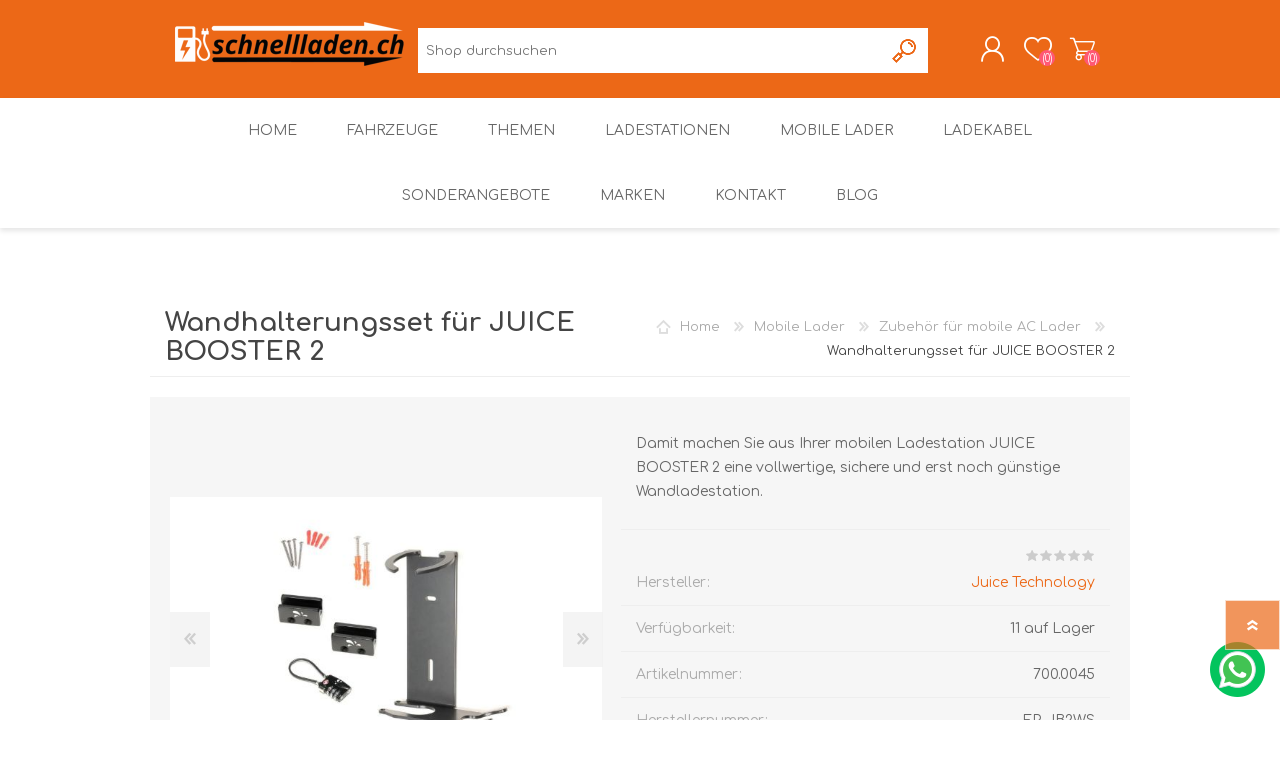

--- FILE ---
content_type: text/html; charset=utf-8
request_url: https://www.schnellladen.ch/de/wandhalterungsset-fuer-juice-booster-2
body_size: 20399
content:
<!DOCTYPE html><html lang=de dir=ltr class=html-product-details-page><head><title>Wandhalterungsset f&#xFC;r JUICE BOOSTER 2</title><meta charset=UTF-8><meta name=description content="Entdecken Sie das praktische Wandhalterungsset für JUICE BOOSTER 2 bei schnellladen.ch. "><meta name=keywords content="Wandhalterungsset für JUICE BOOSTER 2"><meta name=generator content=nopCommerce><meta name=viewport content="width=device-width, initial-scale=1.0, minimum-scale=1.0, maximum-scale=2.0"><meta property=og:type content=product><meta property=og:title content="Wandhalterungsset für JUICE BOOSTER 2"><meta property=og:description content="Entdecken Sie das praktische Wandhalterungsset für JUICE BOOSTER 2 bei schnellladen.ch. "><meta property=og:image content=https://www.schnellladen.ch/images/thumbs/0003819_wandhalterungsset-fur-juice-booster-2_600.jpeg><meta property=og:image:url content=https://www.schnellladen.ch/images/thumbs/0003819_wandhalterungsset-fur-juice-booster-2_600.jpeg><meta property=og:url content=https://www.schnellladen.ch/de/wandhalterungsset-fuer-juice-booster-2><meta property=og:site_name content=schnellladen.ch><meta property=twitter:card content=summary><meta property=twitter:site content=schnellladen.ch><meta property=twitter:title content="Wandhalterungsset für JUICE BOOSTER 2"><meta property=twitter:description content="Entdecken Sie das praktische Wandhalterungsset für JUICE BOOSTER 2 bei schnellladen.ch. "><meta property=twitter:image content=https://www.schnellladen.ch/images/thumbs/0003819_wandhalterungsset-fur-juice-booster-2_600.jpeg><meta property=twitter:url content=https://www.schnellladen.ch/de/wandhalterungsset-fuer-juice-booster-2><link rel=stylesheet href="/css/Product.Head.styles.css?v=vBW706cogITkWM76I6xqgzVBGj0"><style>.product-details-page .full-description{display:none}.product-details-page .ui-tabs .full-description{display:block}.product-details-page .tabhead-full-description{display:none}.product-details-page .product-specs-box{display:none}.product-details-page .ui-tabs .product-specs-box{display:block}.product-details-page .ui-tabs .product-specs-box .title{display:none}.product-details-page .product-no-reviews,.product-details-page .product-review-links{display:none}</style><script>window.dataLayer=window.dataLayer||[];dataLayer.push({PageType:"ProductPage",PageUrl:"https://www.schnellladen.ch/de/wandhalterungsset-fuer-juice-booster-2",UserType:"Admin",email:"guest",ProductID:"810",ProductName:"Wandhalterungsset für JUICE BOOSTER 2",Manufacturer:"Juice Technology"})</script><script>(function(n,t,i,r,u){n[r]=n[r]||[];n[r].push({"gtm.start":(new Date).getTime(),event:"gtm.js"});var e=t.getElementsByTagName(i)[0],f=t.createElement(i),o=r!="dataLayer"?"&l="+r:"";f.async=!0;f.src="https://www.googletagmanager.com/gtm.js?id="+u+o;e.parentNode.insertBefore(f,e)})(window,document,"script","dataLayer","GTM-PNTNXBT")</script><script async src=/Plugins/FoxNetSoft.GoogleAnalytics4/Scripts/GoogleAnalytics4.js></script><script>window.dataLayer=window.dataLayer||[];var GA4_productImpressions=GA4_productImpressions||[],GA4_productDetails=GA4_productDetails||[],GA4_cartproducts=GA4_cartproducts||[],GA4_wishlistproducts=GA4_wishlistproducts||[];GA4_productDetails=[{item_name:"Wandhalterungsset für JUICE BOOSTER 2",item_id:"810",price:"149.00",item_brand:"Juice Technology",item_category:"Zubehör für mobile AC Lader",productId:810}];dataLayer.push({event:"ga4_view_item",ecommerce:{currency:"CHF",items:GA4_productDetails}})</script><script async src="https://www.googletagmanager.com/gtag/js?id=UA-50813317-1"></script><script>function gtag(){dataLayer.push(arguments)}window.dataLayer=window.dataLayer||[];gtag("js",new Date);gtag("config","UA-50813317-1")</script><link rel=canonical href=https://www.schnellladen.ch/de/wandhalterungsset-fuer-juice-booster-2><link rel="shortcut icon" href=/icons/icons_0/shnellldaen-fav.ico><link rel=preload as=font href=/Themes/Prisma/Content/font/prisma.woff crossorigin><link href="https://fonts.googleapis.com/css?family=Comfortaa:400,700|Fira+Sans:400,700|Open+Sans:400,700|Playfair+Display:400,700&amp;subset=cyrillic,cyrillic-ext,greek,greek-ext,latin-ext&amp;display=swap" rel=stylesheet><body class="product-details-page-body font-comfortaa item-type-1"><input name=__RequestVerificationToken type=hidden value=CfDJ8DxmrgY-zrtDvKsoIfVhB70FBV7dLcJHJtjgvcU1e6aXEo11D-bKAbL7FIG5NVfsqTIsrulYTg_SKBRHUHfrCph3V9wZrn3L_uS-7cdDf0U1y7-irfeyOuH3CqgsoXH0wGaingdNFWJLMd8nrB--vhQ><noscript><iframe src="https://www.googletagmanager.com/ns.html?id=GTM-PNTNXBT" height=0 width=0 style=display:none;visibility:hidden></iframe></noscript><div class=ajax-loading-block-window style=display:none></div><div id=dialog-notifications-success title=Benachrichtigung style=display:none></div><div id=dialog-notifications-error title=Fehler style=display:none></div><div id=dialog-notifications-warning title=Warnung style=display:none></div><div id=bar-notification class=bar-notification-container data-close=Schließen></div><!--[if lte IE 7]><div style=clear:both;height:59px;text-align:center;position:relative><a href=http://www.microsoft.com/windows/internet-explorer/default.aspx target=_blank> <img src=/Themes/Prisma/Content/img/ie_warning.jpg height=42 width=820 alt="You are using an outdated browser. For a faster, safer browsing experience, upgrade for free today."> </a></div><![endif]--><div class=master-wrapper-page><div class=master-header-wrapper-parent><div class=master-header-wrapper><div class=header-wrapper><div class=header><div class=header-logo><a href=/de class=logo> <img alt=schnellladen.ch src=https://www.schnellladen.ch/images/thumbs/0004386_logo_3_nopCommerce_logo_prisma_3_small.png></a></div><div class=header-links-wrapper><div class=header-selectors-wrapper></div><div class=header-links><ul><li><a href="/de/register?returnUrl=%2Fde%2Fwandhalterungsset-fuer-juice-booster-2" class=ico-register>Registrierung</a><li><a href="/de/login?returnUrl=%2Fde%2Fwandhalterungsset-fuer-juice-booster-2" class=ico-login>Anmelden</a><li><a href=/de/wishlist class=ico-wishlist> <span class=wishlist-label>Wunschliste</span> <span class=wishlist-qty>(0)</span> </a><li id=topcartlink><a href=/de/cart class=ico-cart> <span class=cart-label>Warenkorb</span> <span class=cart-qty>(0)</span> </a></ul></div><div id=flyout-cart class=flyout-cart data-removeitemfromcarturl=/de/PrismaTheme/RemoveItemFromCart data-flyoutcarturl=/de/PrismaTheme/FlyoutShoppingCart><span class=cart-qty>(0)</span><div class=mini-shopping-cart><div class=count>Sie haben keine Artikel im Warenkorb.</div></div></div></div><div class="search-box store-search-box"><form method=get id=small-search-box-form action=/de/search><input type=text class=search-box-text id=small-searchterms autocomplete=off name=q placeholder="Shop durchsuchen" aria-label="Shop durchsuchen"> <button type=submit class="button-1 search-box-button">Suchen</button></form></div></div><div class=responsive-nav-wrapper-parent><div class=responsive-nav-wrapper><div class=menu-title><span>Menu</span></div><div class=search-wrap><span>Suchen</span></div><div class=personal-button id=header-links-opener><span>Personal menu</span></div><div class=wishlist-button><a href=/de/wishlist class=ico-wishlist> <span class=wishlist-label>Wunschliste</span> <span class=wishlist-qty>(0)</span> </a></div><div class=shopping-cart-link><a href=/de/cart>Warenkorb</a> <span class=cart-qty>(0)</span></div></div></div></div></div><div class=overlayOffCanvas></div><div class=header-menu><div class=navigation-wrapper><div class=close-menu><span>Close</span></div></div><ul class=mega-menu data-isrtlenabled=false data-enableclickfordropdown=false><li><a href=/de title=Home><span> Home</span></a><li class="has-sublist with-dropdown-in-grid"><a class=with-subcategories href=/de/cars><span>Fahrzeuge</span></a><div class="dropdown categories fullWidth boxes-6"><div class=row-wrapper><div class=row><div class=box><div class=picture-title-wrap><div class=title><a href=/de/renault title=Renault><span>Renault</span></a></div><div class=picture><a href=/de/renault title="Zeige Produkte für Kategorie Renault"> <img class=lazy alt="Bild für Kategorie Renault" src="[data-uri]" data-original=https://www.schnellladen.ch/images/thumbs/0001942_renault_290.png> </a></div></div></div><div class=box><div class=picture-title-wrap><div class=title><a href=/de/nissan title=Nissan><span>Nissan</span></a></div><div class=picture><a href=/de/nissan title="Zeige Produkte für Kategorie Nissan"> <img class=lazy alt="Bild für Kategorie Nissan" src="[data-uri]" data-original=https://www.schnellladen.ch/images/thumbs/0001944_nissan_290.png> </a></div></div></div><div class=box><div class=picture-title-wrap><div class=title><a href=/de/hyundai title=Hyundai><span>Hyundai</span></a></div><div class=picture><a href=/de/hyundai title="Zeige Produkte für Kategorie Hyundai"> <img class=lazy alt="Bild für Kategorie Hyundai" src="[data-uri]" data-original=https://www.schnellladen.ch/images/thumbs/0001958_hyundai_290.png> </a></div></div></div><div class=box><div class=picture-title-wrap><div class=title><a href=/de/kia title=Kia><span>Kia</span></a></div><div class=picture><a href=/de/kia title="Zeige Produkte für Kategorie Kia"> <img class=lazy alt="Bild für Kategorie Kia" src="[data-uri]" data-original=https://www.schnellladen.ch/images/thumbs/0001960_kia_290.png> </a></div></div></div><div class=box><div class=picture-title-wrap><div class=title><a href=/de/tesla title=Tesla><span>Tesla</span></a></div><div class=picture><a href=/de/tesla title="Zeige Produkte für Kategorie Tesla"> <img class=lazy alt="Bild für Kategorie Tesla" src="[data-uri]" data-original=https://www.schnellladen.ch/images/thumbs/0001964_tesla_290.png> </a></div></div></div><div class=box><div class=picture-title-wrap><div class=title><a href=/de/volkswagen title=Volkswagen><span>Volkswagen</span></a></div><div class=picture><a href=/de/volkswagen title="Zeige Produkte für Kategorie Volkswagen"> <img class=lazy alt="Bild für Kategorie Volkswagen" src="[data-uri]" data-original=https://www.schnellladen.ch/images/thumbs/0001968_volkswagen_290.png> </a></div></div></div></div><div class=row><div class=box><div class=picture-title-wrap><div class=title><a href=/de/opel title=Opel><span>Opel</span></a></div><div class=picture><a href=/de/opel title="Zeige Produkte für Kategorie Opel"> <img class=lazy alt="Bild für Kategorie Opel" src="[data-uri]" data-original=https://www.schnellladen.ch/images/thumbs/0001976_opel_290.jpeg> </a></div></div></div><div class=box><div class=picture-title-wrap><div class=title><a href=/de/audi title=Audi><span>Audi</span></a></div><div class=picture><a href=/de/audi title="Zeige Produkte für Kategorie Audi"> <img class=lazy alt="Bild für Kategorie Audi" src="[data-uri]" data-original=https://www.schnellladen.ch/images/thumbs/0001982_audi_290.jpeg> </a></div></div></div><div class=box><div class=picture-title-wrap><div class=title><a href=/de/bmw title=BMW><span>BMW</span></a></div><div class=picture><a href=/de/bmw title="Zeige Produkte für Kategorie BMW"> <img class=lazy alt="Bild für Kategorie BMW" src="[data-uri]" data-original=https://www.schnellladen.ch/images/thumbs/0001984_bmw_290.png> </a></div></div></div><div class=box><div class=picture-title-wrap><div class=title><a href=/de/mercedes-benz title=Mercedes-Benz><span>Mercedes-Benz</span></a></div><div class=picture><a href=/de/mercedes-benz title="Zeige Produkte für Kategorie Mercedes-Benz"> <img class=lazy alt="Bild für Kategorie Mercedes-Benz" src="[data-uri]" data-original=https://www.schnellladen.ch/images/thumbs/0001989_mercedes-benz_290.jpeg> </a></div></div></div><div class=box><div class=picture-title-wrap><div class=title><a href=/de/jaguar title=Jaguar><span>Jaguar</span></a></div><div class=picture><a href=/de/jaguar title="Zeige Produkte für Kategorie Jaguar"> <img class=lazy alt="Bild für Kategorie Jaguar" src="[data-uri]" data-original=https://www.schnellladen.ch/images/thumbs/0001992_jaguar_290.png> </a></div></div></div><div class=box><div class=picture-title-wrap><div class=title><a href=/de/peugeot title=Peugeot><span>Peugeot</span></a></div><div class=picture><a href=/de/peugeot title="Zeige Produkte für Kategorie Peugeot"> <img class=lazy alt="Bild für Kategorie Peugeot" src="[data-uri]" data-original=https://www.schnellladen.ch/images/thumbs/0001994_peugeot_290.jpeg> </a></div></div></div></div><div class=row><div class=box><div class=picture-title-wrap><div class=title><a href=/de/mitsubishi title=Mitsubishi><span>Mitsubishi</span></a></div><div class=picture><a href=/de/mitsubishi title="Zeige Produkte für Kategorie Mitsubishi"> <img class=lazy alt="Bild für Kategorie Mitsubishi" src="[data-uri]" data-original=https://www.schnellladen.ch/images/thumbs/0002219_mitsubishi_290.png> </a></div></div></div><div class=box><div class=picture-title-wrap><div class=title><a href=/de/citro%C3%ABn title=Citroën><span>Citro&#xEB;n</span></a></div><div class=picture><a href=/de/citro%C3%ABn title="Zeige Produkte für Kategorie Citroën"> <img class=lazy alt="Bild für Kategorie Citroën" src="[data-uri]" data-original=https://www.schnellladen.ch/images/thumbs/0002220_citroen_290.png> </a></div></div></div><div class=box><div class=picture-title-wrap><div class=title><a href=/de/mini title=Mini><span>Mini</span></a></div><div class=picture><a href=/de/mini title="Zeige Produkte für Kategorie Mini"> <img class=lazy alt="Bild für Kategorie Mini" src="[data-uri]" data-original=https://www.schnellladen.ch/images/thumbs/0002400_mini_290.jpeg> </a></div></div></div><div class=box><div class=picture-title-wrap><div class=title><a href=/de/honda title=Honda><span>Honda</span></a></div><div class=picture><a href=/de/honda title="Zeige Produkte für Kategorie Honda"> <img class=lazy alt="Bild für Kategorie Honda" src="[data-uri]" data-original=https://www.schnellladen.ch/images/thumbs/0002401_honda_290.jpeg> </a></div></div></div><div class=box><div class=picture-title-wrap><div class=title><a href=/de/seat title=Seat><span>Seat</span></a></div><div class=picture><a href=/de/seat title="Zeige Produkte für Kategorie Seat"> <img class=lazy alt="Bild für Kategorie Seat" src="[data-uri]" data-original=https://www.schnellladen.ch/images/thumbs/0002403_seat_290.jpeg> </a></div></div></div><div class=box><div class=picture-title-wrap><div class=title><a href=/de/skoda title=Skoda><span>Skoda</span></a></div><div class=picture><a href=/de/skoda title="Zeige Produkte für Kategorie Skoda"> <img class=lazy alt="Bild für Kategorie Skoda" src="[data-uri]" data-original=https://www.schnellladen.ch/images/thumbs/0002404_skoda_290.png> </a></div></div></div></div><div class=row><div class=box><div class=picture-title-wrap><div class=title><a href=/de/polestar title=Polestar><span>Polestar</span></a></div><div class=picture><a href=/de/polestar title="Zeige Produkte für Kategorie Polestar"> <img class=lazy alt="Bild für Kategorie Polestar" src="[data-uri]" data-original=https://www.schnellladen.ch/images/thumbs/0002491_polestar_290.png> </a></div></div></div><div class=box><div class=picture-title-wrap><div class=title><a href=/de/fiat title=Fiat><span>Fiat</span></a></div><div class=picture><a href=/de/fiat title="Zeige Produkte für Kategorie Fiat"> <img class=lazy alt="Bild für Kategorie Fiat" src="[data-uri]" data-original=https://www.schnellladen.ch/images/thumbs/0002592_fiat_290.png> </a></div></div></div><div class=box><div class=picture-title-wrap><div class=title><a href=/de/volvo title=Volvo><span>Volvo</span></a></div><div class=picture><a href=/de/volvo title="Zeige Produkte für Kategorie Volvo"> <img class=lazy alt="Bild für Kategorie Volvo" src="[data-uri]" data-original=https://www.schnellladen.ch/images/thumbs/0002597_volvo_290.jpeg> </a></div></div></div><div class=box><div class=picture-title-wrap><div class=title><a href=/de/ford title=Ford><span>Ford</span></a></div><div class=picture><a href=/de/ford title="Zeige Produkte für Kategorie Ford"> <img class=lazy alt="Bild für Kategorie Ford" src="[data-uri]" data-original=https://www.schnellladen.ch/images/thumbs/0002605_ford_290.png> </a></div></div></div><div class=box><div class=picture-title-wrap><div class=title><a href=/de/mazda title=Mazda><span>Mazda</span></a></div><div class=picture><a href=/de/mazda title="Zeige Produkte für Kategorie Mazda"> <img class=lazy alt="Bild für Kategorie Mazda" src="[data-uri]" data-original=https://www.schnellladen.ch/images/thumbs/0002624_mazda_290.jpeg> </a></div></div></div><div class=box><div class=picture-title-wrap><div class=title><a href=/de/porsche title=Porsche><span>Porsche</span></a></div><div class=picture><a href=/de/porsche title="Zeige Produkte für Kategorie Porsche"> <img class=lazy alt="Bild für Kategorie Porsche" src="[data-uri]" data-original=https://www.schnellladen.ch/images/thumbs/0002633_porsche_290.png> </a></div></div></div></div><div class=row><div class=box><div class=picture-title-wrap><div class=title><a href=/de/genesis title=Genesis><span>Genesis</span></a></div><div class=picture><a href=/de/genesis title="Zeige Produkte für Kategorie Genesis"> <img class=lazy alt="Bild für Kategorie Genesis" src="[data-uri]" data-original=https://www.schnellladen.ch/images/thumbs/0003638_genesis_290.png> </a></div></div></div><div class=empty-box></div><div class=empty-box></div><div class=empty-box></div><div class=empty-box></div><div class=empty-box></div></div></div></div><li class=has-sublist><a class=with-subcategories href=/de/topics><span>Themen</span></a><div class=plus-button></div><div class=sublist-wrap><div class=navigation-wrapper><div class=close-menu><span>Close</span></div><div class=back-button><span>Back</span></div></div><ul class=sublist><li class=has-sublist><a href=/de/%C3%B6ffentliche-ladestationen title="Öffentliche Ladestationen" class=with-subcategories><span>&#xD6;ffentliche Ladestationen</span></a><div class=plus-button></div><div class=sublist-wrap><div class=navigation-wrapper><div class=close-menu><span>Close</span></div><div class=back-button><span>Back</span></div></div><ul class=sublist><li><a class=lastLevelCategory href=/de/dc-systeme title="DC Systeme"><span>DC Systeme</span></a><li><a class=lastLevelCategory href=/de/ac-systeme title="AC Systeme"><span>AC Systeme</span></a><li><a class=lastLevelCategory href=/de/abrechnungs-und-zugangssysteme title="Abrechnungs- und Zugangssysteme"><span>Abrechnungs- und Zugangssysteme</span></a></ul></div><li class=has-sublist><a href=/de/elektrofahrzeuge-laden title="Elektroautos laden" class=with-subcategories><span>Elektroautos laden</span></a><div class=plus-button></div><div class=sublist-wrap><div class=navigation-wrapper><div class=close-menu><span>Close</span></div><div class=back-button><span>Back</span></div></div><ul class=sublist><li><a class=lastLevelCategory href=/de/grundlagen title="Grundlagen des Ladens"><span>Grundlagen des Ladens</span></a></ul></div><li class=has-sublist><a href=/de/lastmanagement title=Lastmanagement class=with-subcategories><span>Lastmanagement</span></a><div class=plus-button></div><div class=sublist-wrap><div class=navigation-wrapper><div class=close-menu><span>Close</span></div><div class=back-button><span>Back</span></div></div><ul class=sublist><li><a class=lastLevelCategory href=/de/lastmanagement-keba title="Lastmanagement mit KEBA"><span>Lastmanagement mit KEBA</span></a><li><a class=lastLevelCategory href=/de/lastmanagement-ratio-electric title="Lastmanagement mit Ratio Electric"><span>Lastmanagement mit Ratio Electric</span></a></ul></div><li class=has-sublist><a href=/de/photovoltaik title=Photovoltaik class=with-subcategories><span>Photovoltaik</span></a><div class=plus-button></div><div class=sublist-wrap><div class=navigation-wrapper><div class=close-menu><span>Close</span></div><div class=back-button><span>Back</span></div></div><ul class=sublist><li><a class=lastLevelCategory href=/de/pv-gef%C3%BChrtes-laden title="PV geführtes Laden"><span>PV gef&#xFC;hrtes Laden</span></a></ul></div></ul></div><li class="has-sublist with-dropdown-in-grid"><a class=with-subcategories href=/de/wallboxes><span>Ladestationen</span></a><div class="dropdown categories fullWidth boxes-6"><div class=row-wrapper><div class=row><div class=box><div class=picture-title-wrap><div class=title><a href=/de/wallboxen-typ-2-dose title="Ladestationen mit Typ 2 Buchse"><span>Ladestationen mit Typ 2 Buchse</span></a></div><div class=picture><a href=/de/wallboxen-typ-2-dose title="Zeige Produkte für Kategorie Ladestationen mit Typ 2 Buchse"> <img class=lazy alt="Bild für Kategorie Ladestationen mit Typ 2 Buchse" src="[data-uri]" data-original=https://www.schnellladen.ch/images/thumbs/0004370_ladestationen-mit-typ-2-buchse_290.png> </a></div></div></div><div class=box><div class=picture-title-wrap><div class=title><a href=/de/wallboxen-typ-2 title="Ladestationen mit Typ 2 Kabel"><span>Ladestationen mit Typ 2 Kabel</span></a></div><div class=picture><a href=/de/wallboxen-typ-2 title="Zeige Produkte für Kategorie Ladestationen mit Typ 2 Kabel"> <img class=lazy alt="Bild für Kategorie Ladestationen mit Typ 2 Kabel" src="[data-uri]" data-original=https://www.schnellladen.ch/images/thumbs/0004369_ladestationen-mit-typ-2-kabel_290.png> </a></div></div></div><div class=box><div class=picture-title-wrap><div class=title><a href=/de/wallboxen-typ-1 title="Ladestationen mit Typ 1 Kabel"><span>Ladestationen mit Typ 1 Kabel</span></a></div><div class=picture><a href=/de/wallboxen-typ-1 title="Zeige Produkte für Kategorie Ladestationen mit Typ 1 Kabel"> <img class=lazy alt="Bild für Kategorie Ladestationen mit Typ 1 Kabel" src="[data-uri]" data-original=https://www.schnellladen.ch/images/thumbs/0004368_ladestationen-mit-typ-1-kabel_290.png> </a></div></div></div><div class=box><div class=picture-title-wrap><div class=title><a href=/de/dc-wallboxen-chademo-und-ccs title="DC Ladestationen (CCS &amp; CHAdeMO)"><span>DC Ladestationen (CCS &amp; CHAdeMO)</span></a></div><div class=picture><a href=/de/dc-wallboxen-chademo-und-ccs title="Zeige Produkte für Kategorie DC Ladestationen (CCS &amp; CHAdeMO)"> <img class=lazy alt="Bild für Kategorie DC Ladestationen (CCS &amp; CHAdeMO)" src="[data-uri]" data-original=https://www.schnellladen.ch/images/thumbs/0004371_dc-ladestationen-ccs-chademo_290.png> </a></div></div></div><div class=box><div class=picture-title-wrap><div class=title><a href=/de/v2h-vehicle-to-home title="V2H / V2G (Vehicle to Home/Grid)"><span>V2H / V2G (Vehicle to Home/Grid)</span></a></div><div class=picture><a href=/de/v2h-vehicle-to-home title="Zeige Produkte für Kategorie V2H / V2G (Vehicle to Home/Grid)"> <img class=lazy alt="Bild für Kategorie V2H / V2G (Vehicle to Home/Grid)" src="[data-uri]" data-original=https://www.schnellladen.ch/images/thumbs/0004372_v2h-v2g-vehicle-to-homegrid_290.png> </a></div></div></div><div class=box><div class=picture-title-wrap><div class=title><a href=/de/zubeh%C3%B6r-3 title="Zubehör für Ladestationen"><span>Zubeh&#xF6;r f&#xFC;r Ladestationen</span></a></div><div class=picture><a href=/de/zubeh%C3%B6r-3 title="Zeige Produkte für Kategorie Zubehör für Ladestationen"> <img class=lazy alt="Bild für Kategorie Zubehör für Ladestationen" src="[data-uri]" data-original=https://www.schnellladen.ch/images/thumbs/0004373_zubehor-fur-ladestationen_290.png> </a></div></div><ul class=subcategories><li class=subcategory-item><a href=/de/ersatzladekabel title=Ersatzladekabel><span>Ersatzladekabel</span></a></ul></div></div></div></div><li class="has-sublist with-dropdown-in-grid"><a class=with-subcategories href=/de/iccb><span>Mobile Lader</span></a><div class="dropdown categories fullWidth boxes-6"><div class=row-wrapper><div class=row><div class=box><div class=picture-title-wrap><div class=title><a href=/de/typ-2-iccbs title="Mobile Lader mit Typ 2 Stecker"><span>Mobile Lader mit Typ 2 Stecker</span></a></div><div class=picture><a href=/de/typ-2-iccbs title="Zeige Produkte für Kategorie Mobile Lader mit Typ 2 Stecker"> <img class=lazy alt="Bild für Kategorie Mobile Lader mit Typ 2 Stecker" src="[data-uri]" data-original=https://www.schnellladen.ch/images/thumbs/0004376_mobile-lader-mit-typ-2-stecker_290.png> </a></div></div></div><div class=box><div class=picture-title-wrap><div class=title><a href=/de/typ-1-iccbs title="Mobile Lader mit Typ 1 Stecker"><span>Mobile Lader mit Typ 1 Stecker</span></a></div><div class=picture><a href=/de/typ-1-iccbs title="Zeige Produkte für Kategorie Mobile Lader mit Typ 1 Stecker"> <img class=lazy alt="Bild für Kategorie Mobile Lader mit Typ 1 Stecker" src="[data-uri]" data-original=https://www.schnellladen.ch/images/thumbs/0004375_mobile-lader-mit-typ-1-stecker_290.png> </a></div></div></div><div class=box><div class=picture-title-wrap><div class=title><a href=/de/ac-iccbs-sockets title="Mobile Lader mit Typ 2 Buchse"><span>Mobile Lader mit Typ 2 Buchse</span></a></div><div class=picture><a href=/de/ac-iccbs-sockets title="Zeige Produkte für Kategorie Mobile Lader mit Typ 2 Buchse"> <img class=lazy alt="Bild für Kategorie Mobile Lader mit Typ 2 Buchse" src="[data-uri]" data-original=https://www.schnellladen.ch/images/thumbs/0004377_mobile-lader-mit-typ-2-buchse_290.png> </a></div></div></div><div class=box><div class=picture-title-wrap><div class=title><a href=/de/dc-iccbs title="Mobile DC Lader (CCS &amp; CHAdeMO)"><span>Mobile DC Lader (CCS &amp; CHAdeMO)</span></a></div><div class=picture><a href=/de/dc-iccbs title="Zeige Produkte für Kategorie Mobile DC Lader (CCS &amp; CHAdeMO)"> <img class=lazy alt="Bild für Kategorie Mobile DC Lader (CCS &amp; CHAdeMO)" src="[data-uri]" data-original=https://www.schnellladen.ch/images/thumbs/0004378_mobile-dc-lader-ccs-chademo_290.png> </a></div></div></div><div class=box><div class=picture-title-wrap><div class=title><a href=/de/zubeh%C3%B6r-2 title="Adapter für mobile AC Lader"><span>Adapter f&#xFC;r mobile AC Lader</span></a></div><div class=picture><a href=/de/zubeh%C3%B6r-2 title="Zeige Produkte für Kategorie Adapter für mobile AC Lader"> <img class=lazy alt="Bild für Kategorie Adapter für mobile AC Lader" src="[data-uri]" data-original=https://www.schnellladen.ch/images/thumbs/0004379_adapter-fur-mobile-ac-lader_290.png> </a></div></div><ul class=subcategories><li class=subcategory-item><a href=/de/adapter-fuer-ev-buddy-3-pro title="Adapter für EV Buddy 3 Pro"><span>Adapter f&#xFC;r EV Buddy 3 Pro</span></a><li class=subcategory-item><a href=/de/juice-booster-2-adapter-2 title="Juice Booster 2 &amp; 3 Adapter"><span>Juice Booster 2 &amp; 3 Adapter</span></a><li class=subcategory-item><a href=/de/nrgkick-steckeraufs%C3%A4tze title="NRGkick Steckeraufsätze"><span>NRGkick Steckeraufs&#xE4;tze</span></a></ul></div><div class=box><div class=picture-title-wrap><div class=title><a href=/de/zubeh%C3%B6r-4 title="Zubehör für mobile AC Lader"><span>Zubeh&#xF6;r f&#xFC;r mobile AC Lader</span></a></div><div class=picture><a href=/de/zubeh%C3%B6r-4 title="Zeige Produkte für Kategorie Zubehör für mobile AC Lader"> <img class=lazy alt="Bild für Kategorie Zubehör für mobile AC Lader" src="[data-uri]" data-original=https://www.schnellladen.ch/images/thumbs/0004380_zubehor-fur-mobile-ac-lader_290.png> </a></div></div></div></div></div></div><li class="has-sublist with-dropdown-in-grid"><a class=with-subcategories href=/de/charging-cables><span>Ladekabel</span></a><div class="dropdown categories fullWidth boxes-6"><div class=row-wrapper><div class=row><div class=box><div class=picture-title-wrap><div class=title><a href=/de/typ-2-mennekes title="Typ 2 (EN 62196)"><span>Typ 2 (EN 62196)</span></a></div><div class=picture><a href=/de/typ-2-mennekes title="Zeige Produkte für Kategorie Typ 2 (EN 62196)"> <img class=lazy alt="Bild für Kategorie Typ 2 (EN 62196)" src="[data-uri]" data-original=https://www.schnellladen.ch/images/thumbs/0004383_typ-2-en-62196_290.png> </a></div></div></div><div class=box><div class=picture-title-wrap><div class=title><a href=/de/typ-1-sae-j1772 title="Typ 1 (SAE J1772)"><span>Typ 1 (SAE J1772)</span></a></div><div class=picture><a href=/de/typ-1-sae-j1772 title="Zeige Produkte für Kategorie Typ 1 (SAE J1772)"> <img class=lazy alt="Bild für Kategorie Typ 1 (SAE J1772)" src="[data-uri]" data-original=https://www.schnellladen.ch/images/thumbs/0004382_typ-1-sae-j1772_290.png> </a></div></div></div><div class=box><div class=picture-title-wrap><div class=title><a href=/de/ersatzladekabel-2 title="Ersatzkabel Typ 2"><span>Ersatzkabel Typ 2</span></a></div><div class=picture><a href=/de/ersatzladekabel-2 title="Zeige Produkte für Kategorie Ersatzkabel Typ 2"> <img class=lazy alt="Bild für Kategorie Ersatzkabel Typ 2" src="[data-uri]" data-original=https://www.schnellladen.ch/images/thumbs/0004699_ersatzkabel-typ-2_290.png> </a></div></div></div><div class=box><div class=picture-title-wrap><div class=title><a href=/de/adapter title=Adapter><span>Adapter</span></a></div><div class=picture><a href=/de/adapter title="Zeige Produkte für Kategorie Adapter"> <img class=lazy alt="Bild für Kategorie Adapter" src="[data-uri]" data-original=https://www.schnellladen.ch/images/thumbs/0004384_adapter_290.png> </a></div></div></div><div class=box><div class=picture-title-wrap><div class=title><a href=/de/supplies title=Zubehör><span>Zubeh&#xF6;r</span></a></div><div class=picture><a href=/de/supplies title="Zeige Produkte für Kategorie Zubehör"> <img class=lazy alt="Bild für Kategorie Zubehör" src="[data-uri]" data-original=https://www.schnellladen.ch/images/thumbs/0004385_zubehor_290.png> </a></div></div></div><div class=empty-box></div></div></div></div><li><a href=/de/restposten-2 title=Sonderangebote><span> Sonderangebote</span></a><li class="has-sublist with-dropdown-in-grid"><a class=with-subcategories href=/de/manufacturer/all title=Marken><span>Marken</span></a><div class="dropdown manufacturers fullWidth boxes-6"><div class=row-wrapper><div class=row><div class=box><div class=title><a class=manufacturer href=/de/ratio-electric title="Ratio Electric"><span>Ratio Electric</span></a></div><div class=picture><a class=manufacturer href=/de/ratio-electric title="Ratio Electric"> <img class=lazy src="[data-uri]" data-original=https://www.schnellladen.ch/images/thumbs/0000055_ratio-electric_300.png alt="Bild für Kategorie Ratio Electric" title="Bild für Kategorie Ratio Electric"> </a></div></div><div class=box><div class=title><a class=manufacturer href=/de/designwerk title=Designwerk><span>Designwerk</span></a></div><div class=picture><a class=manufacturer href=/de/designwerk title=Designwerk> <img class=lazy src="[data-uri]" data-original=https://www.schnellladen.ch/images/thumbs/0004854_designwerk_300.png alt="Bild für Kategorie Designwerk" title="Bild für Kategorie Designwerk"> </a></div></div><div class=box><div class=title><a class=manufacturer href=/de/dinitech-gmbh title="DiniTech GmbH"><span>DiniTech GmbH</span></a></div><div class=picture><a class=manufacturer href=/de/dinitech-gmbh title="DiniTech GmbH"> <img class=lazy src="[data-uri]" data-original=https://www.schnellladen.ch/images/thumbs/0000188_dinitech-gmbh_300.png alt="Bild für Kategorie DiniTech GmbH" title="Bild für Kategorie DiniTech GmbH"> </a></div></div><div class=box><div class=title><a class=manufacturer href=/de/keba title=KEBA><span>KEBA</span></a></div><div class=picture><a class=manufacturer href=/de/keba title=KEBA> <img class=lazy src="[data-uri]" data-original=https://www.schnellladen.ch/images/thumbs/0000278_keba_300.gif alt="Bild für Kategorie KEBA" title="Bild für Kategorie KEBA"> </a></div></div><div class=box><div class=title><a class=manufacturer href=/de/khons title=KHONS><span>KHONS</span></a></div><div class=picture><a class=manufacturer href=/de/khons title=KHONS> <img class=lazy src="[data-uri]" data-original=https://www.schnellladen.ch/images/thumbs/0000456_khons_300.jpeg alt="Bild für Kategorie KHONS" title="Bild für Kategorie KHONS"> </a></div></div><div class=box><div class=title><a class=manufacturer href=/de/schnellladen-gmbh title=schnellladen.ch><span>schnellladen.ch</span></a></div><div class=picture><a class=manufacturer href=/de/schnellladen-gmbh title=schnellladen.ch> <img class=lazy src="[data-uri]" data-original=https://www.schnellladen.ch/images/thumbs/0000637_schnellladench_300.png alt="Bild für Kategorie schnellladen.ch" title="Bild für Kategorie schnellladen.ch"> </a></div></div></div><div class=row><div class=box><div class=title><a class=manufacturer href=/de/juice-technology title="Juice Technology"><span>Juice Technology</span></a></div><div class=picture><a class=manufacturer href=/de/juice-technology title="Juice Technology"> <img class=lazy src="[data-uri]" data-original=https://www.schnellladen.ch/images/thumbs/0000655_juice-technology_300.jpeg alt="Bild für Kategorie Juice Technology" title="Bild für Kategorie Juice Technology"> </a></div></div><div class=box><div class=title><a class=manufacturer href=/de/abb title=ABB><span>ABB</span></a></div><div class=picture><a class=manufacturer href=/de/abb title=ABB> <img class=lazy src="[data-uri]" data-original=https://www.schnellladen.ch/images/thumbs/0000884_abb_300.jpeg alt="Bild für Kategorie ABB" title="Bild für Kategorie ABB"> </a></div></div><div class=box><div class=title><a class=manufacturer href=/de/ecarup-2 title=eCarUp><span>eCarUp</span></a></div><div class=picture><a class=manufacturer href=/de/ecarup-2 title=eCarUp> <img class=lazy src="[data-uri]" data-original=https://www.schnellladen.ch/images/thumbs/0001003_ecarup_300.png alt="Bild für Kategorie eCarUp" title="Bild für Kategorie eCarUp"> </a></div></div><div class=box><div class=title><a class=manufacturer href=/de/go-e-gmbh title="go-e GmbH"><span>go-e GmbH</span></a></div><div class=picture><a class=manufacturer href=/de/go-e-gmbh title="go-e GmbH"> <img class=lazy src="[data-uri]" data-original=https://www.schnellladen.ch/images/thumbs/0001041_go-e-gmbh_300.png alt="Bild für Kategorie go-e GmbH" title="Bild für Kategorie go-e GmbH"> </a></div></div><div class=box><div class=title><a class=manufacturer href=/de/evtun title=EVTUN><span>EVTUN</span></a></div><div class=picture><a class=manufacturer href=/de/evtun title=EVTUN> <img class=lazy src="[data-uri]" data-original=https://www.schnellladen.ch/images/thumbs/0001542_evtun_300.jpeg alt="Bild für Kategorie EVTUN" title="Bild für Kategorie EVTUN"> </a></div></div><div class=box><div class=title><a class=manufacturer href=/de/furberpower title=FURBER.power><span>FURBER.power</span></a></div><div class=picture><a class=manufacturer href=/de/furberpower title=FURBER.power> <img class=lazy src="[data-uri]" data-original=https://www.schnellladen.ch/images/thumbs/0001788_furberpower_300.png alt="Bild für Kategorie FURBER.power" title="Bild für Kategorie FURBER.power"> </a></div></div></div><div class=row><div class=box><div class=title><a class=manufacturer href=/de/easee title=easee><span>easee</span></a></div><div class=picture><a class=manufacturer href=/de/easee title=easee> <img class=lazy src="[data-uri]" data-original=https://www.schnellladen.ch/images/thumbs/0001899_easee_300.png alt="Bild für Kategorie easee" title="Bild für Kategorie easee"> </a></div></div><div class=box><div class=title><a class=manufacturer href=/de/solar-manager title="Solar Manager"><span>Solar Manager</span></a></div><div class=picture><a class=manufacturer href=/de/solar-manager title="Solar Manager"> <img class=lazy src="[data-uri]" data-original=https://www.schnellladen.ch/images/thumbs/0001916_solar-manager_300.png alt="Bild für Kategorie Solar Manager" title="Bild für Kategorie Solar Manager"> </a></div></div><div class=box><div class=title><a class=manufacturer href=/de/helion title=Helion><span>Helion</span></a></div><div class=picture><a class=manufacturer href=/de/helion title=Helion> <img class=lazy src="[data-uri]" data-original=https://www.schnellladen.ch/images/thumbs/0001923_helion_300.png alt="Bild für Kategorie Helion" title="Bild für Kategorie Helion"> </a></div></div><div class=box><div class=title><a class=manufacturer href=/de/alfen title=ALFEN><span>ALFEN</span></a></div><div class=picture><a class=manufacturer href=/de/alfen title=ALFEN> <img class=lazy src="[data-uri]" data-original=https://www.schnellladen.ch/images/thumbs/0002352_alfen_300.png alt="Bild für Kategorie ALFEN" title="Bild für Kategorie ALFEN"> </a></div></div><div class=box><div class=title><a class=manufacturer href=/de/heidelberg title=Heidelberg><span>Heidelberg</span></a></div><div class=picture><a class=manufacturer href=/de/heidelberg title=Heidelberg> <img class=lazy src="[data-uri]" data-original=https://www.schnellladen.ch/images/thumbs/0002224_heidelberg_300.png alt="Bild für Kategorie Heidelberg" title="Bild für Kategorie Heidelberg"> </a></div></div><div class=box><div class=title><a class=manufacturer href=/de/clean-charge-solutions title="Clean Charge Solutions"><span>Clean Charge Solutions</span></a></div><div class=picture><a class=manufacturer href=/de/clean-charge-solutions title="Clean Charge Solutions"> <img class=lazy src="[data-uri]" data-original=https://www.schnellladen.ch/images/thumbs/0002542_clean-charge-solutions_300.png alt="Bild für Kategorie Clean Charge Solutions" title="Bild für Kategorie Clean Charge Solutions"> </a></div></div></div><div class=row><div class=box><div class=title><a class=manufacturer href=/de/weidm%C3%BCller title=Weidmüller><span>Weidm&#xFC;ller</span></a></div><div class=picture><a class=manufacturer href=/de/weidm%C3%BCller title=Weidmüller> <img class=lazy src="[data-uri]" data-original=https://www.schnellladen.ch/images/thumbs/0002735_weidmuller_300.jpeg alt="Bild für Kategorie Weidmüller" title="Bild für Kategorie Weidmüller"> </a></div></div><div class=box><div class=title><a class=manufacturer href=/de/fronius title=Fronius><span>Fronius</span></a></div><div class=picture><a class=manufacturer href=/de/fronius title=Fronius> <img class=lazy src="[data-uri]" data-original=https://www.schnellladen.ch/images/thumbs/0002802_fronius_300.png alt="Bild für Kategorie Fronius" title="Bild für Kategorie Fronius"> </a></div></div><div class=box><div class=title><a class=manufacturer href=/de/normrahmen-ag title="Normrahmen AG"><span>Normrahmen AG</span></a></div><div class=picture><a class=manufacturer href=/de/normrahmen-ag title="Normrahmen AG"> <img class=lazy src="[data-uri]" data-original=https://www.schnellladen.ch/images/thumbs/0002807_normrahmen-ag_300.png alt="Bild für Kategorie Normrahmen AG" title="Bild für Kategorie Normrahmen AG"> </a></div></div><div class=box><div class=title><a class=manufacturer href=/de/smartfox title=smartfox><span>smartfox</span></a></div><div class=picture><a class=manufacturer href=/de/smartfox title=smartfox> <img class=lazy src="[data-uri]" data-original=https://www.schnellladen.ch/images/thumbs/0002846_smartfox_300.png alt="Bild für Kategorie smartfox" title="Bild für Kategorie smartfox"> </a></div></div><div class=box><div class=title><a class=manufacturer href=/de/smart-me title=smart-me><span>smart-me</span></a></div><div class=picture><a class=manufacturer href=/de/smart-me title=smart-me> <img class=lazy src="[data-uri]" data-original=https://www.schnellladen.ch/images/thumbs/0002867_smart-me_300.png alt="Bild für Kategorie smart-me" title="Bild für Kategorie smart-me"> </a></div></div><div class=box><div class=title><a class=manufacturer href=/de/kostal title=Kostal><span>Kostal</span></a></div><div class=picture><a class=manufacturer href=/de/kostal title=Kostal> <img class=lazy src="[data-uri]" data-original=https://www.schnellladen.ch/images/thumbs/0002910_kostal_300.png alt="Bild für Kategorie Kostal" title="Bild für Kategorie Kostal"> </a></div></div></div><div class=row><div class=box><div class=title><a class=manufacturer href=/de/solaredge title=SolarEdge><span>SolarEdge</span></a></div><div class=picture><a class=manufacturer href=/de/solaredge title=SolarEdge> <img class=lazy src="[data-uri]" data-original=https://www.schnellladen.ch/images/thumbs/default-image_300.png alt="Bild für Kategorie SolarEdge" title="Bild für Kategorie SolarEdge"> </a></div></div><div class=box><div class=title><a class=manufacturer href=/de/kostad title=Kostad><span>Kostad</span></a></div><div class=picture><a class=manufacturer href=/de/kostad title=Kostad> <img class=lazy src="[data-uri]" data-original=https://www.schnellladen.ch/images/thumbs/0003115_kostad_300.png alt="Bild für Kategorie Kostad" title="Bild für Kategorie Kostad"> </a></div></div><div class=box><div class=title><a class=manufacturer href=/de/carlo-gavazzi title="Carlo Gavazzi"><span>Carlo Gavazzi</span></a></div><div class=picture><a class=manufacturer href=/de/carlo-gavazzi title="Carlo Gavazzi"> <img class=lazy src="[data-uri]" data-original=https://www.schnellladen.ch/images/thumbs/0003117_carlo-gavazzi_300.png alt="Bild für Kategorie Carlo Gavazzi" title="Bild für Kategorie Carlo Gavazzi"> </a></div></div><div class=box><div class=title><a class=manufacturer href=/de/metron title=Metron><span>Metron</span></a></div><div class=picture><a class=manufacturer href=/de/metron title=Metron> <img class=lazy src="[data-uri]" data-original=https://www.schnellladen.ch/images/thumbs/0003409_metron_300.jpeg alt="Bild für Kategorie Metron" title="Bild für Kategorie Metron"> </a></div></div><div class=box><div class=title><a class=manufacturer href=/de/mei-energy title="Mei Energy"><span>Mei Energy</span></a></div><div class=picture><a class=manufacturer href=/de/mei-energy title="Mei Energy"> <img class=lazy src="[data-uri]" data-original=https://www.schnellladen.ch/images/thumbs/0003789_mei-energy_300.png alt="Bild für Kategorie Mei Energy" title="Bild für Kategorie Mei Energy"> </a></div></div><div class=box><div class=title><a class=manufacturer href=/de/sun2wheel title=sun2wheel><span>sun2wheel</span></a></div><div class=picture><a class=manufacturer href=/de/sun2wheel title=sun2wheel> <img class=lazy src="[data-uri]" data-original=https://www.schnellladen.ch/images/thumbs/0003851_sun2wheel_300.png alt="Bild für Kategorie sun2wheel" title="Bild für Kategorie sun2wheel"> </a></div></div></div><div class=row><div class=box><div class=title><a class=manufacturer href=/de/zaptec title=Zaptec><span>Zaptec</span></a></div><div class=picture><a class=manufacturer href=/de/zaptec title=Zaptec> <img class=lazy src="[data-uri]" data-original=https://www.schnellladen.ch/images/thumbs/0003865_zaptec_300.png alt="Bild für Kategorie Zaptec" title="Bild für Kategorie Zaptec"> </a></div></div><div class=box><div class=title><a class=manufacturer href=/de/teltonika title="Teltonika Energy"><span>Teltonika Energy</span></a></div><div class=picture><a class=manufacturer href=/de/teltonika title="Teltonika Energy"> <img class=lazy src="[data-uri]" data-original=https://www.schnellladen.ch/images/thumbs/0003931_teltonika-energy_300.png alt="Bild für Kategorie Teltonika Energy" title="Bild für Kategorie Teltonika Energy"> </a></div></div><div class=box><div class=title><a class=manufacturer href=/de/autel title=Autel><span>Autel</span></a></div><div class=picture><a class=manufacturer href=/de/autel title=Autel> <img class=lazy src="[data-uri]" data-original=https://www.schnellladen.ch/images/thumbs/0004261_autel_300.webp alt="Bild für Kategorie Autel" title="Bild für Kategorie Autel"> </a></div></div><div class=box><div class=title><a class=manufacturer href=/de/green-cell title="Green Cell"><span>Green Cell</span></a></div><div class=picture><a class=manufacturer href=/de/green-cell title="Green Cell"> <img class=lazy src="[data-uri]" data-original=https://www.schnellladen.ch/images/thumbs/0004485_green-cell_300.jpeg alt="Bild für Kategorie Green Cell" title="Bild für Kategorie Green Cell"> </a></div></div><div class=box><div class=title><a class=manufacturer href=/de/lapp title=LAPP><span>LAPP</span></a></div><div class=picture><a class=manufacturer href=/de/lapp title=LAPP> <img class=lazy src="[data-uri]" data-original=https://www.schnellladen.ch/images/thumbs/0004536_lapp_300.png alt="Bild für Kategorie LAPP" title="Bild für Kategorie LAPP"> </a></div></div><div class=box><div class=title><a class=manufacturer href=/de/cable-sherpa title=Cable-Sherpa><span>Cable-Sherpa</span></a></div><div class=picture><a class=manufacturer href=/de/cable-sherpa title=Cable-Sherpa> <img class=lazy src="[data-uri]" data-original=https://www.schnellladen.ch/images/thumbs/0004711_cable-sherpa_300.png alt="Bild für Kategorie Cable-Sherpa" title="Bild für Kategorie Cable-Sherpa"> </a></div></div></div><div class=row><div class=box><div class=title><a class=manufacturer href=/de/daze title=Daze><span>Daze</span></a></div><div class=picture><a class=manufacturer href=/de/daze title=Daze> <img class=lazy src="[data-uri]" data-original=https://www.schnellladen.ch/images/thumbs/0005000_daze_300.png alt="Bild für Kategorie Daze" title="Bild für Kategorie Daze"> </a></div></div><div class=box><div class=title><a class=manufacturer href=/de/evniculus title=EVNICULUS><span>EVNICULUS</span></a></div><div class=picture><a class=manufacturer href=/de/evniculus title=EVNICULUS> <img class=lazy src="[data-uri]" data-original=https://www.schnellladen.ch/images/thumbs/0005259_evniculus_300.png alt="Bild für Kategorie EVNICULUS" title="Bild für Kategorie EVNICULUS"> </a></div></div><div class=box><div class=title><a class=manufacturer href=/de/conductix-wampfler title=Conductix-Wampfler><span>Conductix-Wampfler</span></a></div><div class=picture><a class=manufacturer href=/de/conductix-wampfler title=Conductix-Wampfler> <img class=lazy src="[data-uri]" data-original=https://www.schnellladen.ch/images/thumbs/0002273_conductix-wampfler_300.png alt="Bild für Kategorie Conductix-Wampfler" title="Bild für Kategorie Conductix-Wampfler"> </a></div></div><div class=box><div class=title><a class=manufacturer href=/de/ev-buddy-2 title="EV Buddy"><span>EV Buddy</span></a></div><div class=picture><a class=manufacturer href=/de/ev-buddy-2 title="EV Buddy"> <img class=lazy src="[data-uri]" data-original=https://www.schnellladen.ch/images/thumbs/0002452_ev-buddy_300.jpeg alt="Bild für Kategorie EV Buddy" title="Bild für Kategorie EV Buddy"> </a></div></div><div class=empty-box></div><div class=empty-box></div></div></div></div><li><a href=/de/contactus title=Kontakt><span> Kontakt</span></a><li><a href=/de/blog title=Blog><span> Blog</span></a></ul><div class=menu-title><span>Menu</span></div><ul class=mega-menu-responsive><li><a href=/de title=Home><span> Home</span></a><li class=has-sublist><a class=with-subcategories href=/de/cars><span>Fahrzeuge</span></a><div class=plus-button></div><div class=sublist-wrap><div class=navigation-wrapper><div class=close-menu><span>Close</span></div><div class=back-button><span>Back</span></div></div><ul class=sublist><li><a class=lastLevelCategory href=/de/renault title=Renault><span>Renault</span></a><li><a class=lastLevelCategory href=/de/nissan title=Nissan><span>Nissan</span></a><li><a class=lastLevelCategory href=/de/hyundai title=Hyundai><span>Hyundai</span></a><li><a class=lastLevelCategory href=/de/kia title=Kia><span>Kia</span></a><li><a class=lastLevelCategory href=/de/tesla title=Tesla><span>Tesla</span></a><li><a class=lastLevelCategory href=/de/volkswagen title=Volkswagen><span>Volkswagen</span></a><li><a class=lastLevelCategory href=/de/opel title=Opel><span>Opel</span></a><li><a class=lastLevelCategory href=/de/audi title=Audi><span>Audi</span></a><li><a class=lastLevelCategory href=/de/bmw title=BMW><span>BMW</span></a><li><a class=lastLevelCategory href=/de/mercedes-benz title=Mercedes-Benz><span>Mercedes-Benz</span></a><li><a class=lastLevelCategory href=/de/jaguar title=Jaguar><span>Jaguar</span></a><li><a class=lastLevelCategory href=/de/peugeot title=Peugeot><span>Peugeot</span></a><li><a class=lastLevelCategory href=/de/mitsubishi title=Mitsubishi><span>Mitsubishi</span></a><li><a class=lastLevelCategory href=/de/citro%C3%ABn title=Citroën><span>Citro&#xEB;n</span></a><li><a class=lastLevelCategory href=/de/mini title=Mini><span>Mini</span></a><li><a class=lastLevelCategory href=/de/honda title=Honda><span>Honda</span></a><li><a class=lastLevelCategory href=/de/seat title=Seat><span>Seat</span></a><li><a class=lastLevelCategory href=/de/skoda title=Skoda><span>Skoda</span></a><li><a class=lastLevelCategory href=/de/polestar title=Polestar><span>Polestar</span></a><li><a class=lastLevelCategory href=/de/fiat title=Fiat><span>Fiat</span></a><li><a class=lastLevelCategory href=/de/volvo title=Volvo><span>Volvo</span></a><li><a class=lastLevelCategory href=/de/ford title=Ford><span>Ford</span></a><li><a class=lastLevelCategory href=/de/mazda title=Mazda><span>Mazda</span></a><li><a class=lastLevelCategory href=/de/porsche title=Porsche><span>Porsche</span></a><li><a class=lastLevelCategory href=/de/genesis title=Genesis><span>Genesis</span></a></ul></div><li class=has-sublist><a class=with-subcategories href=/de/topics><span>Themen</span></a><div class=plus-button></div><div class=sublist-wrap><div class=navigation-wrapper><div class=close-menu><span>Close</span></div><div class=back-button><span>Back</span></div></div><ul class=sublist><li class=has-sublist><a href=/de/%C3%B6ffentliche-ladestationen title="Öffentliche Ladestationen" class=with-subcategories><span>&#xD6;ffentliche Ladestationen</span></a><div class=plus-button></div><div class=sublist-wrap><div class=navigation-wrapper><div class=close-menu><span>Close</span></div><div class=back-button><span>Back</span></div></div><ul class=sublist><li><a class=lastLevelCategory href=/de/dc-systeme title="DC Systeme"><span>DC Systeme</span></a><li><a class=lastLevelCategory href=/de/ac-systeme title="AC Systeme"><span>AC Systeme</span></a><li><a class=lastLevelCategory href=/de/abrechnungs-und-zugangssysteme title="Abrechnungs- und Zugangssysteme"><span>Abrechnungs- und Zugangssysteme</span></a></ul></div><li class=has-sublist><a href=/de/elektrofahrzeuge-laden title="Elektroautos laden" class=with-subcategories><span>Elektroautos laden</span></a><div class=plus-button></div><div class=sublist-wrap><div class=navigation-wrapper><div class=close-menu><span>Close</span></div><div class=back-button><span>Back</span></div></div><ul class=sublist><li><a class=lastLevelCategory href=/de/grundlagen title="Grundlagen des Ladens"><span>Grundlagen des Ladens</span></a></ul></div><li class=has-sublist><a href=/de/lastmanagement title=Lastmanagement class=with-subcategories><span>Lastmanagement</span></a><div class=plus-button></div><div class=sublist-wrap><div class=navigation-wrapper><div class=close-menu><span>Close</span></div><div class=back-button><span>Back</span></div></div><ul class=sublist><li><a class=lastLevelCategory href=/de/lastmanagement-keba title="Lastmanagement mit KEBA"><span>Lastmanagement mit KEBA</span></a><li><a class=lastLevelCategory href=/de/lastmanagement-ratio-electric title="Lastmanagement mit Ratio Electric"><span>Lastmanagement mit Ratio Electric</span></a></ul></div><li class=has-sublist><a href=/de/photovoltaik title=Photovoltaik class=with-subcategories><span>Photovoltaik</span></a><div class=plus-button></div><div class=sublist-wrap><div class=navigation-wrapper><div class=close-menu><span>Close</span></div><div class=back-button><span>Back</span></div></div><ul class=sublist><li><a class=lastLevelCategory href=/de/pv-gef%C3%BChrtes-laden title="PV geführtes Laden"><span>PV gef&#xFC;hrtes Laden</span></a></ul></div></ul></div><li class=has-sublist><a class=with-subcategories href=/de/wallboxes><span>Ladestationen</span></a><div class=plus-button></div><div class=sublist-wrap><div class=navigation-wrapper><div class=close-menu><span>Close</span></div><div class=back-button><span>Back</span></div></div><ul class=sublist><li><a class=lastLevelCategory href=/de/wallboxen-typ-2-dose title="Ladestationen mit Typ 2 Buchse"><span>Ladestationen mit Typ 2 Buchse</span></a><li><a class=lastLevelCategory href=/de/wallboxen-typ-2 title="Ladestationen mit Typ 2 Kabel"><span>Ladestationen mit Typ 2 Kabel</span></a><li><a class=lastLevelCategory href=/de/wallboxen-typ-1 title="Ladestationen mit Typ 1 Kabel"><span>Ladestationen mit Typ 1 Kabel</span></a><li><a class=lastLevelCategory href=/de/dc-wallboxen-chademo-und-ccs title="DC Ladestationen (CCS &amp; CHAdeMO)"><span>DC Ladestationen (CCS &amp; CHAdeMO)</span></a><li><a class=lastLevelCategory href=/de/v2h-vehicle-to-home title="V2H / V2G (Vehicle to Home/Grid)"><span>V2H / V2G (Vehicle to Home/Grid)</span></a><li class=has-sublist><a href=/de/zubeh%C3%B6r-3 title="Zubehör für Ladestationen" class=with-subcategories><span>Zubeh&#xF6;r f&#xFC;r Ladestationen</span></a><div class=plus-button></div><div class=sublist-wrap><div class=navigation-wrapper><div class=close-menu><span>Close</span></div><div class=back-button><span>Back</span></div></div><ul class=sublist><li><a class=lastLevelCategory href=/de/ersatzladekabel title=Ersatzladekabel><span>Ersatzladekabel</span></a></ul></div></ul></div><li class=has-sublist><a class=with-subcategories href=/de/iccb><span>Mobile Lader</span></a><div class=plus-button></div><div class=sublist-wrap><div class=navigation-wrapper><div class=close-menu><span>Close</span></div><div class=back-button><span>Back</span></div></div><ul class=sublist><li><a class=lastLevelCategory href=/de/typ-2-iccbs title="Mobile Lader mit Typ 2 Stecker"><span>Mobile Lader mit Typ 2 Stecker</span></a><li><a class=lastLevelCategory href=/de/typ-1-iccbs title="Mobile Lader mit Typ 1 Stecker"><span>Mobile Lader mit Typ 1 Stecker</span></a><li><a class=lastLevelCategory href=/de/ac-iccbs-sockets title="Mobile Lader mit Typ 2 Buchse"><span>Mobile Lader mit Typ 2 Buchse</span></a><li><a class=lastLevelCategory href=/de/dc-iccbs title="Mobile DC Lader (CCS &amp; CHAdeMO)"><span>Mobile DC Lader (CCS &amp; CHAdeMO)</span></a><li class=has-sublist><a href=/de/zubeh%C3%B6r-2 title="Adapter für mobile AC Lader" class=with-subcategories><span>Adapter f&#xFC;r mobile AC Lader</span></a><div class=plus-button></div><div class=sublist-wrap><div class=navigation-wrapper><div class=close-menu><span>Close</span></div><div class=back-button><span>Back</span></div></div><ul class=sublist><li><a class=lastLevelCategory href=/de/adapter-fuer-ev-buddy-3-pro title="Adapter für EV Buddy 3 Pro"><span>Adapter f&#xFC;r EV Buddy 3 Pro</span></a><li><a class=lastLevelCategory href=/de/juice-booster-2-adapter-2 title="Juice Booster 2 &amp; 3 Adapter"><span>Juice Booster 2 &amp; 3 Adapter</span></a><li><a class=lastLevelCategory href=/de/nrgkick-steckeraufs%C3%A4tze title="NRGkick Steckeraufsätze"><span>NRGkick Steckeraufs&#xE4;tze</span></a></ul></div><li><a class=lastLevelCategory href=/de/zubeh%C3%B6r-4 title="Zubehör für mobile AC Lader"><span>Zubeh&#xF6;r f&#xFC;r mobile AC Lader</span></a></ul></div><li class=has-sublist><a class=with-subcategories href=/de/charging-cables><span>Ladekabel</span></a><div class=plus-button></div><div class=sublist-wrap><div class=navigation-wrapper><div class=close-menu><span>Close</span></div><div class=back-button><span>Back</span></div></div><ul class=sublist><li><a class=lastLevelCategory href=/de/typ-2-mennekes title="Typ 2 (EN 62196)"><span>Typ 2 (EN 62196)</span></a><li><a class=lastLevelCategory href=/de/typ-1-sae-j1772 title="Typ 1 (SAE J1772)"><span>Typ 1 (SAE J1772)</span></a><li><a class=lastLevelCategory href=/de/ersatzladekabel-2 title="Ersatzkabel Typ 2"><span>Ersatzkabel Typ 2</span></a><li><a class=lastLevelCategory href=/de/adapter title=Adapter><span>Adapter</span></a><li><a class=lastLevelCategory href=/de/supplies title=Zubehör><span>Zubeh&#xF6;r</span></a></ul></div><li><a href=/de/restposten-2 title=Sonderangebote><span> Sonderangebote</span></a><li class=has-sublist><a class=with-subcategories href=/de/manufacturer/all title=Marken><span>Marken</span></a><div class=plus-button></div><div class=sublist-wrap><div class=navigation-wrapper><div class=close-menu><span>Close</span></div><div class=back-button><span>Back</span></div></div><ul class=sublist><li><a href=/de/ratio-electric title="Ratio Electric"><span>Ratio Electric</span></a><li><a href=/de/designwerk title=Designwerk><span>Designwerk</span></a><li><a href=/de/dinitech-gmbh title="DiniTech GmbH"><span>DiniTech GmbH</span></a><li><a href=/de/keba title=KEBA><span>KEBA</span></a><li><a href=/de/khons title=KHONS><span>KHONS</span></a><li><a href=/de/schnellladen-gmbh title=schnellladen.ch><span>schnellladen.ch</span></a><li><a href=/de/juice-technology title="Juice Technology"><span>Juice Technology</span></a><li><a href=/de/abb title=ABB><span>ABB</span></a><li><a href=/de/ecarup-2 title=eCarUp><span>eCarUp</span></a><li><a href=/de/go-e-gmbh title="go-e GmbH"><span>go-e GmbH</span></a><li><a href=/de/evtun title=EVTUN><span>EVTUN</span></a><li><a href=/de/furberpower title=FURBER.power><span>FURBER.power</span></a><li><a href=/de/easee title=easee><span>easee</span></a><li><a href=/de/solar-manager title="Solar Manager"><span>Solar Manager</span></a><li><a href=/de/helion title=Helion><span>Helion</span></a><li><a href=/de/alfen title=ALFEN><span>ALFEN</span></a><li><a href=/de/heidelberg title=Heidelberg><span>Heidelberg</span></a><li><a href=/de/clean-charge-solutions title="Clean Charge Solutions"><span>Clean Charge Solutions</span></a><li><a href=/de/weidm%C3%BCller title=Weidmüller><span>Weidm&#xFC;ller</span></a><li><a href=/de/fronius title=Fronius><span>Fronius</span></a><li><a href=/de/normrahmen-ag title="Normrahmen AG"><span>Normrahmen AG</span></a><li><a href=/de/smartfox title=smartfox><span>smartfox</span></a><li><a href=/de/smart-me title=smart-me><span>smart-me</span></a><li><a href=/de/kostal title=Kostal><span>Kostal</span></a><li><a href=/de/solaredge title=SolarEdge><span>SolarEdge</span></a><li><a href=/de/kostad title=Kostad><span>Kostad</span></a><li><a href=/de/carlo-gavazzi title="Carlo Gavazzi"><span>Carlo Gavazzi</span></a><li><a href=/de/metron title=Metron><span>Metron</span></a><li><a href=/de/mei-energy title="Mei Energy"><span>Mei Energy</span></a><li><a href=/de/sun2wheel title=sun2wheel><span>sun2wheel</span></a><li><a href=/de/zaptec title=Zaptec><span>Zaptec</span></a><li><a href=/de/teltonika title="Teltonika Energy"><span>Teltonika Energy</span></a><li><a href=/de/autel title=Autel><span>Autel</span></a><li><a href=/de/green-cell title="Green Cell"><span>Green Cell</span></a><li><a href=/de/lapp title=LAPP><span>LAPP</span></a><li><a href=/de/cable-sherpa title=Cable-Sherpa><span>Cable-Sherpa</span></a><li><a href=/de/daze title=Daze><span>Daze</span></a><li><a href=/de/evniculus title=EVNICULUS><span>EVNICULUS</span></a><li><a href=/de/conductix-wampfler title=Conductix-Wampfler><span>Conductix-Wampfler</span></a><li><a href=/de/ev-buddy-2 title="EV Buddy"><span>EV Buddy</span></a></ul></div><li><a href=/de/contactus title=Kontakt><span> Kontakt</span></a><li><a href=/de/blog title=Blog><span> Blog</span></a></ul></div></div><div class=master-wrapper-content><div class=ajaxCartInfo data-getajaxcartbuttonurl=/de/NopAjaxCart/GetAjaxCartButtonsAjax data-productpageaddtocartbuttonselector=.add-to-cart-button data-productboxaddtocartbuttonselector=.product-box-add-to-cart-button data-productboxproductitemelementselector=.product-item data-usenopnotification=False data-nopnotificationcartresource="Das Produkt wurde dem &lt;a href='/de/cart'>Warenkorb&lt;/a> zugefügt." data-nopnotificationwishlistresource="Das Produkt wurde der &lt;a href='/de/wishlist'>Wunschliste&lt;/a> zugefügt." data-enableonproductpage=True data-enableoncatalogpages=True data-minishoppingcartquatityformattingresource=({0}) data-miniwishlistquatityformattingresource=({0}) data-addtowishlistbuttonselector=.add-to-wishlist-button></div><input id=addProductVariantToCartUrl name=addProductVariantToCartUrl type=hidden value=/de/AddProductFromProductDetailsPageToCartAjax> <input id=addProductToCartUrl name=addProductToCartUrl type=hidden value=/de/AddProductToCartAjax> <input id=miniShoppingCartUrl name=miniShoppingCartUrl type=hidden value=/de/MiniShoppingCart> <input id=flyoutShoppingCartUrl name=flyoutShoppingCartUrl type=hidden value=/de/NopAjaxCartFlyoutShoppingCart> <input id=checkProductAttributesUrl name=checkProductAttributesUrl type=hidden value=/de/CheckIfProductOrItsAssociatedProductsHasAttributes> <input id=getMiniProductDetailsViewUrl name=getMiniProductDetailsViewUrl type=hidden value=/de/GetMiniProductDetailsView> <input id=flyoutShoppingCartPanelSelector name=flyoutShoppingCartPanelSelector type=hidden value=#flyout-cart> <input id=shoppingCartMenuLinkSelector name=shoppingCartMenuLinkSelector type=hidden value=.cart-qty> <input id=wishlistMenuLinkSelector name=wishlistMenuLinkSelector type=hidden value=.wishlist-qty><div id=product-ribbon-info data-productid=810 data-productboxselector=".product-item, .item-holder" data-productboxpicturecontainerselector=".picture, .item-picture" data-productpagepicturesparentcontainerselector=.product-essential data-productpagebugpicturecontainerselector=.picture data-retrieveproductribbonsurl=/de/RetrieveProductRibbons></div><div class=quickViewData data-productselector=.product-item data-productselectorchild=".buttons-wrapper .buttons" data-retrievequickviewurl=/de/quickviewdata data-quickviewbuttontext="Quick View" data-quickviewbuttontitle="Quick View" data-isquickviewpopupdraggable=False data-enablequickviewpopupoverlay=True data-accordionpanelsheightstyle=content data-getquickviewbuttonroute=/de/getquickviewbutton></div><div class=master-column-wrapper><div class=center-1><div class="page product-details-page"><div class=page-body><form method=post id=product-details-form action=/de/wandhalterungsset-fuer-juice-booster-2><div itemscope itemtype=http://schema.org/Product><meta itemprop=name content="Wandhalterungsset für JUICE BOOSTER 2"><meta itemprop=sku content=700.0045><meta itemprop=gtin content=4313042877858><meta itemprop=mpn content=EP-JB2WS><meta itemprop=description content="Damit machen Sie aus Ihrer mobilen Ladestation JUICE BOOSTER 2 eine vollwertige, sichere und erst noch günstige Wandladestation."><meta itemprop=image content=https://www.schnellladen.ch/images/thumbs/0003819_wandhalterungsset-fur-juice-booster-2_600.jpeg><meta itemprop=brand content="Juice Technology"><div itemprop=offers itemscope itemtype=http://schema.org/Offer><meta itemprop=url content=https://www.schnellladen.ch/de/wandhalterungsset-fuer-juice-booster-2><meta itemprop=price content=149.00><meta itemprop=priceCurrency content=CHF><meta itemprop=priceValidUntil><meta itemprop=availability content=http://schema.org/InStock></div><div itemprop=review itemscope itemtype=http://schema.org/Review><meta itemprop=author content=ALL><meta itemprop=url content=/de/productreviews/810></div></div><div data-productid=810><div class=product-essential><div class=product-name><div class=breadcrumb><ul itemscope itemtype=http://schema.org/BreadcrumbList><li><span> <a href=/de> <span>Home</span> </a> </span> <span class=delimiter>/</span><li itemprop=itemListElement itemscope itemtype=http://schema.org/ListItem><a href=/de/iccb itemprop=item> <span itemprop=name>Mobile Lader</span> </a> <span class=delimiter>/</span><meta itemprop=position content=1><li itemprop=itemListElement itemscope itemtype=http://schema.org/ListItem><a href=/de/zubeh%C3%B6r-4 itemprop=item> <span itemprop=name>Zubeh&#xF6;r f&#xFC;r mobile AC Lader</span> </a> <span class=delimiter>/</span><meta itemprop=position content=2><li itemprop=itemListElement itemscope itemtype=http://schema.org/ListItem><strong class=current-item itemprop=name>Wandhalterungsset f&#xFC;r JUICE BOOSTER 2</strong> <span itemprop=item itemscope itemtype=http://schema.org/Thing id=/de/wandhalterungsset-fuer-juice-booster-2> </span><meta itemprop=position content=3></ul></div><h1>Wandhalterungsset f&#xFC;r JUICE BOOSTER 2</h1></div><div class=product-content-wrappper><input type=hidden class=cloudZoomAdjustPictureOnProductAttributeValueChange data-productid=810 data-isintegratedbywidget=true> <input type=hidden class=cloudZoomEnableClickToZoom><div class="gallery sevenspikes-cloudzoom-gallery"><div class=picture-wrapper><div class=picture id=sevenspikes-cloud-zoom data-zoomwindowelementid="" data-selectoroftheparentelementofthecloudzoomwindow="" data-defaultimagecontainerselector=".product-essential .gallery" data-zoom-window-width=400 data-zoom-window-height=360><a href=https://www.schnellladen.ch/images/thumbs/0003819_wandhalterungsset-fur-juice-booster-2.jpeg data-full-image-url=https://www.schnellladen.ch/images/thumbs/0003819_wandhalterungsset-fur-juice-booster-2.jpeg class="cloud-zoom picture-link" id=zoom1> <img src=https://www.schnellladen.ch/images/thumbs/0003819_wandhalterungsset-fur-juice-booster-2_600.jpeg alt="Bild von Wandhalterungsset für JUICE BOOSTER 2" class=cloudzoom id=cloudZoomImage itemprop=image data-cloudzoom="appendSelector: '.picture-wrapper', zoomPosition: 'inside', zoomOffsetX: 0, captionPosition: 'bottom', tintOpacity: 0, zoomWidth: 400, zoomHeight: 360, easing: 3, touchStartDelay: true, zoomFlyOut: false, disableZoom: 'auto'"> </a></div><div class="picture-thumbs-navigation-arrow picture-thumbs-prev-arrow" data-type=Prev><span data-fullsizeimageurl=https://www.schnellladen.ch/images/thumbs/0003819_wandhalterungsset-fur-juice-booster-2.jpeg>Prev</span></div><div class="picture-thumbs-navigation-arrow picture-thumbs-next-arrow" data-type=Next><span data-fullsizeimageurl=https://www.schnellladen.ch/images/thumbs/0003819_wandhalterungsset-fur-juice-booster-2.jpeg>Next</span></div></div><div class=picture-thumbs><a class="cloudzoom-gallery thumb-item" data-full-image-url=https://www.schnellladen.ch/images/thumbs/0003819_wandhalterungsset-fur-juice-booster-2.jpeg data-cloudzoom="appendSelector: '.picture-wrapper', zoomPosition: 'inside', zoomOffsetX: 0, captionPosition: 'bottom', tintOpacity: 0, zoomWidth: 400, zoomHeight: 360, useZoom: '.cloudzoom', image: 'https://www.schnellladen.ch/images/thumbs/0003819_wandhalterungsset-fur-juice-booster-2_600.jpeg', zoomImage: 'https://www.schnellladen.ch/images/thumbs/0003819_wandhalterungsset-fur-juice-booster-2.jpeg', easing: 3, touchStartDelay: true, zoomFlyOut: false, disableZoom: 'auto'"> <img class=cloud-zoom-gallery-img src=https://www.schnellladen.ch/images/thumbs/0003819_wandhalterungsset-fur-juice-booster-2_100.jpeg alt="Bild von Wandhalterungsset für JUICE BOOSTER 2"> </a> <a class="cloudzoom-gallery thumb-item" data-full-image-url=https://www.schnellladen.ch/images/thumbs/0003820_wandhalterungsset-fur-juice-booster-2.jpeg data-cloudzoom="appendSelector: '.picture-wrapper', zoomPosition: 'inside', zoomOffsetX: 0, captionPosition: 'bottom', tintOpacity: 0, zoomWidth: 400, zoomHeight: 360, useZoom: '.cloudzoom', image: 'https://www.schnellladen.ch/images/thumbs/0003820_wandhalterungsset-fur-juice-booster-2_600.jpeg', zoomImage: 'https://www.schnellladen.ch/images/thumbs/0003820_wandhalterungsset-fur-juice-booster-2.jpeg', easing: 3, touchStartDelay: true, zoomFlyOut: false, disableZoom: 'auto'"> <img class=cloud-zoom-gallery-img src=https://www.schnellladen.ch/images/thumbs/0003820_wandhalterungsset-fur-juice-booster-2_100.jpeg alt="Bild von Wandhalterungsset für JUICE BOOSTER 2"> </a> <a class="cloudzoom-gallery thumb-item" data-full-image-url=https://www.schnellladen.ch/images/thumbs/0003821_wandhalterungsset-fur-juice-booster-2.jpeg data-cloudzoom="appendSelector: '.picture-wrapper', zoomPosition: 'inside', zoomOffsetX: 0, captionPosition: 'bottom', tintOpacity: 0, zoomWidth: 400, zoomHeight: 360, useZoom: '.cloudzoom', image: 'https://www.schnellladen.ch/images/thumbs/0003821_wandhalterungsset-fur-juice-booster-2_600.jpeg', zoomImage: 'https://www.schnellladen.ch/images/thumbs/0003821_wandhalterungsset-fur-juice-booster-2.jpeg', easing: 3, touchStartDelay: true, zoomFlyOut: false, disableZoom: 'auto'"> <img class=cloud-zoom-gallery-img src=https://www.schnellladen.ch/images/thumbs/0003821_wandhalterungsset-fur-juice-booster-2_100.jpeg alt="Bild von Wandhalterungsset für JUICE BOOSTER 2"> </a></div></div><div class=overview><div class=short-description>Damit machen Sie aus Ihrer mobilen Ladestation JUICE BOOSTER 2 eine vollwertige, sichere und erst noch günstige Wandladestation.</div><div class=product-reviews-overview><div class=product-review-box><div class=rating><div style=width:0%></div></div></div><div class=product-no-reviews><a href=/de/productreviews/810>Geben Sie eine Produktbewertung ab.</a></div></div><div class=manufacturers><span class=label>Hersteller:</span> <span class=value> <a href=/de/juice-technology>Juice Technology</a> </span></div><div class=availability><div class=stock><span class=label>Verfügbarkeit:</span> <span class=value id=stock-availability-value-810>11 auf Lager</span></div></div><div class=additional-details><div class=sku><span class=label>Artikelnummer:</span> <span class=value id=sku-810>700.0045</span></div><div class=manufacturer-part-number><span class=label>Herstellernummer:</span> <span class=value id=mpn-810>EP-JB2WS</span></div><div class=gtin><span class=label>EAN:</span> <span class=value id=gtin-810>4313042877858</span></div></div><div class=prices><div class=product-price><span id=price-value-810 class=price-value-810> CHF 149.00 inkl. MwSt. </span></div></div><div class=quantity-container></div><div class=overview-buttons><div class=add-to-wishlist><button type=button id=add-to-wishlist-button-810 class="button-2 add-to-wishlist-button" data-productid=810 onclick="return AjaxCart.addproducttocart_details(&#34;/addproducttocart/details/810/2&#34;,&#34;#product-details-form&#34;),!1"><span>Zur Wunschliste zugef&#xFC;gt</span></button></div><div class=add-to-cart><div class=add-to-cart-panel><div class=qty-wrapper><label class=qty-label for=addtocart_810_EnteredQuantity>Menge:</label> <span class=decrease>decrease</span> <input id=product_enteredQuantity_810 class=qty-input type=text aria-label="Anzahl eingeben" data-val=true data-val-required="The Menge field is required." name=addtocart_810.EnteredQuantity value=1> <span class=increase>increase</span></div><button type=button id=add-to-cart-button-810 class="button-1 add-to-cart-button" data-productid=810 onclick="return AjaxCart.addproducttocart_details(&#34;/addproducttocart/details/810/1&#34;,&#34;#product-details-form&#34;),!1"><span>Kaufen</span></button></div></div><div class=product-options><div class=compare-products><button type=button class="button-2 add-to-compare-list-button" onclick="return AjaxCart.addproducttocomparelist(&#34;/compareproducts/add/810&#34;),!1">Vergleichen</button></div><div class=email-a-friend><button type=button class="button-2 email-a-friend-button" onclick="setLocation(&#34;/de/productemailafriend/810&#34;)">Empfehlen</button></div></div></div><div class=product-share-wrapper><span class=label>Share</span><div class=product-social-buttons><ul><li class=facebook><a href="javascript:openShareWindow(&#34;https://www.facebook.com/sharer.php?u=https://www.schnellladen.ch/wandhalterungsset-fuer-juice-booster-2&#34;)">facebook</a><li class=twitter><a href="javascript:openShareWindow(&#34;https://twitter.com/share?url=https://www.schnellladen.ch/wandhalterungsset-fuer-juice-booster-2&#34;)">twitter</a><li class=pinterest><a href="javascript:void function(){var n=document.createElement(&#34;script&#34;);n.setAttribute(&#34;type&#34;,&#34;text/javascript&#34;);n.setAttribute(&#34;charset&#34;,&#34;UTF-8&#34;);n.setAttribute(&#34;src&#34;,&#34;https://assets.pinterest.com/js/pinmarklet.js?r=&#34;+Math.random()*99999999);document.body.appendChild(n)}()">pinterest</a><li class=google><a href="javascript:openShareWindow(&#34;https://plus.google.com/share?url=https://www.schnellladen.ch/wandhalterungsset-fuer-juice-booster-2&#34;)">google+</a></ul></div></div></div><div class=full-description><h3 class=ProductDescription-Subtitle>Abschliessbar, mit Sicherheitsschloss und Kabelhalterung</h3><ul class="cds-List cds-List--Bulleted"><li>Ideal für nicht verschliessbare Stellplätze<li>Mit Sicherheitsschloss<li>Juice Booster 2 lässt sich schnell einhängen und wieder entnehmen<li>Integrierter Halter für den Typ-2-Stecker<li>Zwei Halterungen zur Kabelführung<li>Einfach zu montieren</ul></div></div></div><div id=quickTabs class=productTabs data-ajaxenabled=false data-productreviewsaddnewurl=/de/ProductTab/ProductReviewsTabAddNew/810 data-productcontactusurl=/de/ProductTab/ProductContactUsTabAddNew/810 data-couldnotloadtaberrormessage="Couldn't load this tab."><div class=productTabs-header><ul><li><a href=#quickTab-description>Overview</a><li><a href=#quickTab-reviews>Reviews</a><li><a href=#quickTab-contact_us>Contact Us</a></ul></div><div class=productTabs-body><div id=quickTab-description><div class=full-description><h3 class=ProductDescription-Subtitle>Abschliessbar, mit Sicherheitsschloss und Kabelhalterung</h3><ul class="cds-List cds-List--Bulleted"><li>Ideal für nicht verschliessbare Stellplätze<li>Mit Sicherheitsschloss<li>Juice Booster 2 lässt sich schnell einhängen und wieder entnehmen<li>Integrierter Halter für den Typ-2-Stecker<li>Zwei Halterungen zur Kabelführung<li>Einfach zu montieren</ul></div></div><div id=quickTab-reviews><div id=updateTargetId class=product-reviews-page><div class=write-review id=review-form><div class=title><strong>Schreiben Sie Ihre eigene Bewertung</strong></div><div class=form-fields><div class=inputs><label for=AddProductReview_Title>Titel f&#xFC;r die Bewertung:</label> <input class=review-title type=text id=AddProductReview_Title name=AddProductReview.Title> <span class=required>*</span> <span class=field-validation-valid data-valmsg-for=AddProductReview.Title data-valmsg-replace=true></span></div><div class=inputs><label for=AddProductReview_ReviewText>Text:</label> <textarea class=review-text id=AddProductReview_ReviewText name=AddProductReview.ReviewText></textarea> <span class=required>*</span> <span class=field-validation-valid data-valmsg-for=AddProductReview.ReviewText data-valmsg-replace=true></span></div><div class=review-rating><div class=name-description><label for=AddProductReview_Rating>Bewertung:</label></div><div class=rating-wrapper><div class="label first">Schlecht</div><div class=rating-options><input value=5 value=5 type=radio type=radio id=addproductrating_5 aria-label="Sehr gut" checked data-val=true data-val-required="The Bewertung field is required." name=AddProductReview.Rating> <label for=addproductrating_5>5</label> <input value=4 value=4 type=radio type=radio id=addproductrating_4 aria-label=Gut name=AddProductReview.Rating> <label for=addproductrating_4>4</label> <input value=3 value=3 type=radio type=radio id=addproductrating_3 aria-label="Nicht schlecht, aber auch nicht ausgezeichnet." name=AddProductReview.Rating> <label for=addproductrating_3>3</label> <input value=2 value=2 type=radio type=radio id=addproductrating_2 aria-label="Nicht gut" name=AddProductReview.Rating> <label for=addproductrating_2>2</label> <input value=1 value=1 type=radio type=radio id=addproductrating_1 aria-label=Schlecht name=AddProductReview.Rating> <label for=addproductrating_1>1</label></div><div class="label last">Sehr gut</div></div></div><div class=captcha-box><script>var onloadCallbackcaptcha_695434753=function(){grecaptcha.render("captcha_695434753",{sitekey:"6Lf_eQwTAAAAAPhVZyyg_vUvmoZs5R_4DZAkSzJ8",theme:"light"})}</script><div id=captcha_695434753></div><script async defer src="https://www.google.com/recaptcha/api.js?onload=onloadCallbackcaptcha_695434753&amp;render=explicit&amp;hl=de"></script></div></div><div class=buttons><button type=button id=add-review name=add-review class="button-1 write-product-review-button">Bewertung übermitteln</button></div></div></div></div><div id=quickTab-contact_us><div id=contact-us-tab class="contact-page write-review"><div class=form-fields><div class=inputs><label for=FullName>Ihr Name</label> <input placeholder="Geben Sie Ihren Namen ein" class="contact_tab_fullname review-title" type=text data-val=true data-val-required="Geben Sie Ihren Namen ein" id=FullName name=FullName> <span class=required>*</span> <span class=field-validation-valid data-valmsg-for=FullName data-valmsg-replace=true></span></div><div class=inputs><label for=Email>Ihre E-Mail</label> <input placeholder="Geben Sie Ihre E-Mail-Adresse ein" class="contact_tab_email review-title" type=email data-val=true data-val-email="Falsche E-Mail" data-val-required="Bitte geben Sie Ihre E-Mail-Adresse ein" id=Email name=Email> <span class=required>*</span> <span class=field-validation-valid data-valmsg-for=Email data-valmsg-replace=true></span></div><div class=inputs><label for=Subject>Betreff:</label> <input placeholder="Geben Sie einen Betreff ein" class="contact_tab_subject subject" type=text data-val=true data-val-required="Bitte geben Sie einen Betreff ein" id=Subject name=Subject> <span class=required>*</span> <span class=field-validation-valid data-valmsg-for=Subject data-valmsg-replace=true></span></div><div class=inputs><label for=Enquiry>Anfrage</label> <textarea placeholder="Teilen Sie uns Ihr Anliegen mit" class="contact_tab_enquiry review-text" data-val=true data-val-required="Anfrage eingeben" id=Enquiry name=Enquiry></textarea> <span class=required>*</span> <span class=field-validation-valid data-valmsg-for=Enquiry data-valmsg-replace=true></span></div><div class=captcha-box><script>var onloadCallbackcaptcha_1833782823=function(){grecaptcha.render("captcha_1833782823",{sitekey:"6Lf_eQwTAAAAAPhVZyyg_vUvmoZs5R_4DZAkSzJ8",theme:"light"})}</script><div id=captcha_1833782823></div><script async defer src="https://www.google.com/recaptcha/api.js?onload=onloadCallbackcaptcha_1833782823&amp;render=explicit&amp;hl=de"></script></div></div><div class=buttons><button type=button id=send-contact-us-form name=send-email class="button-1 contact-us-button">Absenden</button></div></div></div></div></div><div class=product-collateral></div></div><input name=__RequestVerificationToken type=hidden value=CfDJ8DxmrgY-zrtDvKsoIfVhB70FBV7dLcJHJtjgvcU1e6aXEo11D-bKAbL7FIG5NVfsqTIsrulYTg_SKBRHUHfrCph3V9wZrn3L_uS-7cdDf0U1y7-irfeyOuH3CqgsoXH0wGaingdNFWJLMd8nrB--vhQ></form></div></div></div></div></div><div class=footer><div class="footer-upper electronics-pattern"><div class=newsletter><div class=title><strong>Newsletter</strong></div><div class=newsletter-subscribe id=newsletter-subscribe-block><div class=newsletter-email><input id=newsletter-email class=newsletter-subscribe-text placeholder="Ihre E-Mail-Adresse..." aria-label="Für unseren Newsletter registrieren" type=email name=NewsletterEmail> <button type=button id=newsletter-subscribe-button class="button-1 newsletter-subscribe-button">Senden</button><div class=options><span class=subscribe> <input id=newsletter_subscribe type=radio value=newsletter_subscribe name=newsletter_block checked> <label for=newsletter_subscribe>Abonnieren</label> </span> <span class=unsubscribe> <input id=newsletter_unsubscribe type=radio value=newsletter_unsubscribe name=newsletter_block> <label for=newsletter_unsubscribe>Abonnement löschen</label> </span></div></div><div class=newsletter-validation><span id=subscribe-loading-progress style=display:none class=please-wait>Bitte warten...</span> <span class=field-validation-valid data-valmsg-for=NewsletterEmail data-valmsg-replace=true></span></div></div><div class=newsletter-result id=newsletter-result-block></div><input name=__RequestVerificationToken type=hidden value=CfDJ8DxmrgY-zrtDvKsoIfVhB70FBV7dLcJHJtjgvcU1e6aXEo11D-bKAbL7FIG5NVfsqTIsrulYTg_SKBRHUHfrCph3V9wZrn3L_uS-7cdDf0U1y7-irfeyOuH3CqgsoXH0wGaingdNFWJLMd8nrB--vhQ></div></div><div class=footer-middle><div class=footer-block><div class=title><strong>Information</strong></div><ul class=list><li><a href=/de/about-us>&#xDC;ber uns</a><li><a href=/de/conditions-of-use>AGB</a><li><a href=/de/privacy-notice>Datenschutzerkl&#xE4;rung</a><li><a href=/de/afiliate-program>Affiliate Programm</a><li><a href=/de/impressum>Impressum</a><li><a href=/de/contactus>Kontakt</a></ul></div><div class=footer-block><div class=title><strong>Mein Konto</strong></div><ul class=list><li><a href=/de/customer/info>Kunden-Info</a><li><a href=/de/customer/addresses>Adressen</a><li><a href=/de/order/history>Aufträge</a><li><a href=/de/cart>Warenkorb</a><li><a href=/de/wishlist>Wunschliste</a></ul></div><div class=footer-block><div class=title><strong>Hilfe & Service</strong></div><ul class=list><li><a href=/de/search>Suchen</a><li><a href=/de/blog>Blog</a><li><a href=/de/recentlyviewedproducts>Kürzlich angesehen</a><li><a href=/de/compareproducts>Vergleichsliste</a><li><a href=/de/newproducts>Produkte</a></ul></div><div><div class=title><strong>Follow us</strong></div><ul class=list><li><ul class=social-sharing><li><a target=_blank class=twitter href=https://twitter.com/schnellladen_ch rel="noopener noreferrer" aria-label=Twitter></a><li><a target=_blank class=facebook href=http://www.facebook.com/schnellladen rel="noopener noreferrer" aria-label=Facebook></a><li><a target=_blank class=youtube href=https://www.youtube.com/@schnellladen rel="noopener noreferrer" aria-label=YouTube></a></ul><li class=address><span>Oberwilerstrasse 3, 8442 Hettlingen</span><li class=phone><span>+41 52 533 22 76</span></ul></div></div><div class=footer-lower><div class=footer-lower-wrapper><div class=footer-disclaimer>Copyright &copy; 2026 schnellladen.ch. Alle Rechte vorbehalten.</div><div class=footer-powered-by>Powered by <a href="https://www.nopcommerce.com/" target=_blank rel=nofollow>nopCommerce</a></div></div></div></div><div class=filter-options><div class=filters-button><span>Filters</span></div><div class=product-sorting-mobile>Sort</div><div class=product-display-mobile>display</div></div></div><script>function deferjqueryloadingGoogleAnalytics4(){window.jQuery&&typeof $=="function"&&window.GoogleGA4Helper?(GoogleGA4Helper.Init("CHF",!1),GoogleGA4Helper.Initialization()):setTimeout(function(){deferjqueryloadingGoogleAnalytics4()},50)}deferjqueryloadingGoogleAnalytics4()</script><style>#DivWhatsAppId{position:fixed;right:15px;bottom:20px}#DivWhatsAppId .content-whatsapp img{width:55PX;height:55PX}#DivWhatsAppId .content-whatsapp img:hover{width:53PX;height:53PX}</style><div id=DivWhatsAppId><div class=whatsapp-contact-section><div class=content-whatsapp><a target=_blank href="https://api.whatsapp.com/send?phone=+41525332276&amp;text=Ich habe folgende Frage:" method=get style=background:initial> <img title="Contact Us By WhatsApp" src=/Plugins/NopShop.ContactByWhatsApp/Image/WhatsApp.png> </a></div></div></div><div class=scroll-back-button id=goToTop></div><script src="/js/Product.Footer.scripts.js?v=CXnavmGwlNg8R7ZKmuZ_LfqgLQc"></script><script src="//www.goingelectric.de/stromtankstellen/widget/widget.php?search=integrated&amp;searchoptions=true&amp;backgroundcolor=EC6817&amp;textcolor=000000&amp;buttontextcolor=000000&amp;buttoncolor=EC6817&amp;clustering=true&amp;lat=46.852678248531106&amp;lon=8.503417968750002&amp;zoom=7&amp;id=&amp;verbund=alle"></script><script>$(document).ready(function(){$("#addtocart_810_EnteredQuantity").on("keydown",function(n){if(n.keyCode==13)return $("#add-to-cart-button-810").trigger("click"),!1});$("#product_enteredQuantity_810").on("input propertychange paste",function(){var n={productId:810,quantity:$("#product_enteredQuantity_810").val()};$(document).trigger({type:"product_quantity_changed",changedData:n})})})</script><script>function openShareWindow(n){var t=520,i=400,r=screen.height/2-i/2,u=screen.width/2-t/2;window.open(n,"sharer","top="+r+",left="+u+",toolbar=0,status=0,width="+t+",height="+i)}</script><script>$(document).ready(function(){$(".header").on("mouseenter","#topcartlink",function(){$("#flyout-cart").addClass("active")});$(".header").on("mouseleave","#topcartlink",function(){$("#flyout-cart").removeClass("active")});$(".header").on("mouseenter","#flyout-cart",function(){$("#flyout-cart").addClass("active")});$(".header").on("mouseleave","#flyout-cart",function(){$("#flyout-cart").removeClass("active")})})</script><script>$("#small-search-box-form").on("submit",function(n){$("#small-searchterms").val()==""&&(alert("Suchbegriffe eingeben"),$("#small-searchterms").focus(),n.preventDefault())})</script><script>$(document).ready(function(){var n,t;$("#small-searchterms").autocomplete({delay:500,minLength:3,source:"/catalog/searchtermautocomplete",appendTo:".search-box",select:function(n,t){return $("#small-searchterms").val(t.item.label),setLocation(t.item.producturl),!1},open:function(){n&&(t=document.getElementById("small-searchterms").value,$(".ui-autocomplete").append('<li class="ui-menu-item" role="presentation"><a href="/search?q='+t+'">Alle Ergebnisse anzeigen....<\/a><\/li>'))}}).data("ui-autocomplete")._renderItem=function(t,i){var r=i.label;return n=i.showlinktoresultsearch,r=htmlEncode(r),$("<li><\/li>").data("item.autocomplete",i).append("<a><img src='"+i.productpictureurl+"'><span>"+r+"<\/span><\/a>").appendTo(t)}})</script><script>var localized_data={AjaxCartFailure:"Das Produkt konnte nicht hinzugefügt werden. Bitte aktualisieren Sie die Seite und versuchen Sie es noch einmal."};AjaxCart.init(!1,".cart-qty",".wishlist-qty","#flyout-cart",localized_data)</script><script>function newsletter_subscribe(n){var i=$("#subscribe-loading-progress"),t;i.show();t={subscribe:n,email:$("#newsletter-email").val()};addAntiForgeryToken(t);$.ajax({cache:!1,type:"POST",url:"/subscribenewsletter",data:t,success:function(n){$("#newsletter-result-block").html(n.Result);n.Success?($("#newsletter-subscribe-block").hide(),$("#newsletter-result-block").show()):$("#newsletter-result-block").fadeIn("slow").delay(2e3).fadeOut("slow")},error:function(){alert("Failed to subscribe.")},complete:function(){i.hide()}})}$(document).ready(function(){$("#newsletter-subscribe-button").on("click",function(){$("#newsletter_subscribe").is(":checked")?newsletter_subscribe("true"):newsletter_subscribe("false")});$("#newsletter-email").on("keydown",function(n){if(n.keyCode==13)return $("#newsletter-subscribe-button").trigger("click"),!1})})</script>

--- FILE ---
content_type: text/html; charset=utf-8
request_url: https://www.schnellladen.ch/de/NopAjaxCart/GetAjaxCartButtonsAjax
body_size: 513
content:



        <div class="ajax-cart-button-wrapper" data-productid="810" data-isproductpage="true">
                <button type="button" id="add-to-cart-button-810" class="button-1 add-to-cart-button nopAjaxCartProductVariantAddToCartButton" data-productid="810"><span>Kaufen</span></button>


        </div>


--- FILE ---
content_type: text/html; charset=utf-8
request_url: https://www.google.com/recaptcha/api2/anchor?ar=1&k=6Lf_eQwTAAAAAPhVZyyg_vUvmoZs5R_4DZAkSzJ8&co=aHR0cHM6Ly93d3cuc2NobmVsbGxhZGVuLmNoOjQ0Mw..&hl=de&v=N67nZn4AqZkNcbeMu4prBgzg&theme=light&size=normal&anchor-ms=20000&execute-ms=30000&cb=mhk5pvj4i5kj
body_size: 49748
content:
<!DOCTYPE HTML><html dir="ltr" lang="de"><head><meta http-equiv="Content-Type" content="text/html; charset=UTF-8">
<meta http-equiv="X-UA-Compatible" content="IE=edge">
<title>reCAPTCHA</title>
<style type="text/css">
/* cyrillic-ext */
@font-face {
  font-family: 'Roboto';
  font-style: normal;
  font-weight: 400;
  font-stretch: 100%;
  src: url(//fonts.gstatic.com/s/roboto/v48/KFO7CnqEu92Fr1ME7kSn66aGLdTylUAMa3GUBHMdazTgWw.woff2) format('woff2');
  unicode-range: U+0460-052F, U+1C80-1C8A, U+20B4, U+2DE0-2DFF, U+A640-A69F, U+FE2E-FE2F;
}
/* cyrillic */
@font-face {
  font-family: 'Roboto';
  font-style: normal;
  font-weight: 400;
  font-stretch: 100%;
  src: url(//fonts.gstatic.com/s/roboto/v48/KFO7CnqEu92Fr1ME7kSn66aGLdTylUAMa3iUBHMdazTgWw.woff2) format('woff2');
  unicode-range: U+0301, U+0400-045F, U+0490-0491, U+04B0-04B1, U+2116;
}
/* greek-ext */
@font-face {
  font-family: 'Roboto';
  font-style: normal;
  font-weight: 400;
  font-stretch: 100%;
  src: url(//fonts.gstatic.com/s/roboto/v48/KFO7CnqEu92Fr1ME7kSn66aGLdTylUAMa3CUBHMdazTgWw.woff2) format('woff2');
  unicode-range: U+1F00-1FFF;
}
/* greek */
@font-face {
  font-family: 'Roboto';
  font-style: normal;
  font-weight: 400;
  font-stretch: 100%;
  src: url(//fonts.gstatic.com/s/roboto/v48/KFO7CnqEu92Fr1ME7kSn66aGLdTylUAMa3-UBHMdazTgWw.woff2) format('woff2');
  unicode-range: U+0370-0377, U+037A-037F, U+0384-038A, U+038C, U+038E-03A1, U+03A3-03FF;
}
/* math */
@font-face {
  font-family: 'Roboto';
  font-style: normal;
  font-weight: 400;
  font-stretch: 100%;
  src: url(//fonts.gstatic.com/s/roboto/v48/KFO7CnqEu92Fr1ME7kSn66aGLdTylUAMawCUBHMdazTgWw.woff2) format('woff2');
  unicode-range: U+0302-0303, U+0305, U+0307-0308, U+0310, U+0312, U+0315, U+031A, U+0326-0327, U+032C, U+032F-0330, U+0332-0333, U+0338, U+033A, U+0346, U+034D, U+0391-03A1, U+03A3-03A9, U+03B1-03C9, U+03D1, U+03D5-03D6, U+03F0-03F1, U+03F4-03F5, U+2016-2017, U+2034-2038, U+203C, U+2040, U+2043, U+2047, U+2050, U+2057, U+205F, U+2070-2071, U+2074-208E, U+2090-209C, U+20D0-20DC, U+20E1, U+20E5-20EF, U+2100-2112, U+2114-2115, U+2117-2121, U+2123-214F, U+2190, U+2192, U+2194-21AE, U+21B0-21E5, U+21F1-21F2, U+21F4-2211, U+2213-2214, U+2216-22FF, U+2308-230B, U+2310, U+2319, U+231C-2321, U+2336-237A, U+237C, U+2395, U+239B-23B7, U+23D0, U+23DC-23E1, U+2474-2475, U+25AF, U+25B3, U+25B7, U+25BD, U+25C1, U+25CA, U+25CC, U+25FB, U+266D-266F, U+27C0-27FF, U+2900-2AFF, U+2B0E-2B11, U+2B30-2B4C, U+2BFE, U+3030, U+FF5B, U+FF5D, U+1D400-1D7FF, U+1EE00-1EEFF;
}
/* symbols */
@font-face {
  font-family: 'Roboto';
  font-style: normal;
  font-weight: 400;
  font-stretch: 100%;
  src: url(//fonts.gstatic.com/s/roboto/v48/KFO7CnqEu92Fr1ME7kSn66aGLdTylUAMaxKUBHMdazTgWw.woff2) format('woff2');
  unicode-range: U+0001-000C, U+000E-001F, U+007F-009F, U+20DD-20E0, U+20E2-20E4, U+2150-218F, U+2190, U+2192, U+2194-2199, U+21AF, U+21E6-21F0, U+21F3, U+2218-2219, U+2299, U+22C4-22C6, U+2300-243F, U+2440-244A, U+2460-24FF, U+25A0-27BF, U+2800-28FF, U+2921-2922, U+2981, U+29BF, U+29EB, U+2B00-2BFF, U+4DC0-4DFF, U+FFF9-FFFB, U+10140-1018E, U+10190-1019C, U+101A0, U+101D0-101FD, U+102E0-102FB, U+10E60-10E7E, U+1D2C0-1D2D3, U+1D2E0-1D37F, U+1F000-1F0FF, U+1F100-1F1AD, U+1F1E6-1F1FF, U+1F30D-1F30F, U+1F315, U+1F31C, U+1F31E, U+1F320-1F32C, U+1F336, U+1F378, U+1F37D, U+1F382, U+1F393-1F39F, U+1F3A7-1F3A8, U+1F3AC-1F3AF, U+1F3C2, U+1F3C4-1F3C6, U+1F3CA-1F3CE, U+1F3D4-1F3E0, U+1F3ED, U+1F3F1-1F3F3, U+1F3F5-1F3F7, U+1F408, U+1F415, U+1F41F, U+1F426, U+1F43F, U+1F441-1F442, U+1F444, U+1F446-1F449, U+1F44C-1F44E, U+1F453, U+1F46A, U+1F47D, U+1F4A3, U+1F4B0, U+1F4B3, U+1F4B9, U+1F4BB, U+1F4BF, U+1F4C8-1F4CB, U+1F4D6, U+1F4DA, U+1F4DF, U+1F4E3-1F4E6, U+1F4EA-1F4ED, U+1F4F7, U+1F4F9-1F4FB, U+1F4FD-1F4FE, U+1F503, U+1F507-1F50B, U+1F50D, U+1F512-1F513, U+1F53E-1F54A, U+1F54F-1F5FA, U+1F610, U+1F650-1F67F, U+1F687, U+1F68D, U+1F691, U+1F694, U+1F698, U+1F6AD, U+1F6B2, U+1F6B9-1F6BA, U+1F6BC, U+1F6C6-1F6CF, U+1F6D3-1F6D7, U+1F6E0-1F6EA, U+1F6F0-1F6F3, U+1F6F7-1F6FC, U+1F700-1F7FF, U+1F800-1F80B, U+1F810-1F847, U+1F850-1F859, U+1F860-1F887, U+1F890-1F8AD, U+1F8B0-1F8BB, U+1F8C0-1F8C1, U+1F900-1F90B, U+1F93B, U+1F946, U+1F984, U+1F996, U+1F9E9, U+1FA00-1FA6F, U+1FA70-1FA7C, U+1FA80-1FA89, U+1FA8F-1FAC6, U+1FACE-1FADC, U+1FADF-1FAE9, U+1FAF0-1FAF8, U+1FB00-1FBFF;
}
/* vietnamese */
@font-face {
  font-family: 'Roboto';
  font-style: normal;
  font-weight: 400;
  font-stretch: 100%;
  src: url(//fonts.gstatic.com/s/roboto/v48/KFO7CnqEu92Fr1ME7kSn66aGLdTylUAMa3OUBHMdazTgWw.woff2) format('woff2');
  unicode-range: U+0102-0103, U+0110-0111, U+0128-0129, U+0168-0169, U+01A0-01A1, U+01AF-01B0, U+0300-0301, U+0303-0304, U+0308-0309, U+0323, U+0329, U+1EA0-1EF9, U+20AB;
}
/* latin-ext */
@font-face {
  font-family: 'Roboto';
  font-style: normal;
  font-weight: 400;
  font-stretch: 100%;
  src: url(//fonts.gstatic.com/s/roboto/v48/KFO7CnqEu92Fr1ME7kSn66aGLdTylUAMa3KUBHMdazTgWw.woff2) format('woff2');
  unicode-range: U+0100-02BA, U+02BD-02C5, U+02C7-02CC, U+02CE-02D7, U+02DD-02FF, U+0304, U+0308, U+0329, U+1D00-1DBF, U+1E00-1E9F, U+1EF2-1EFF, U+2020, U+20A0-20AB, U+20AD-20C0, U+2113, U+2C60-2C7F, U+A720-A7FF;
}
/* latin */
@font-face {
  font-family: 'Roboto';
  font-style: normal;
  font-weight: 400;
  font-stretch: 100%;
  src: url(//fonts.gstatic.com/s/roboto/v48/KFO7CnqEu92Fr1ME7kSn66aGLdTylUAMa3yUBHMdazQ.woff2) format('woff2');
  unicode-range: U+0000-00FF, U+0131, U+0152-0153, U+02BB-02BC, U+02C6, U+02DA, U+02DC, U+0304, U+0308, U+0329, U+2000-206F, U+20AC, U+2122, U+2191, U+2193, U+2212, U+2215, U+FEFF, U+FFFD;
}
/* cyrillic-ext */
@font-face {
  font-family: 'Roboto';
  font-style: normal;
  font-weight: 500;
  font-stretch: 100%;
  src: url(//fonts.gstatic.com/s/roboto/v48/KFO7CnqEu92Fr1ME7kSn66aGLdTylUAMa3GUBHMdazTgWw.woff2) format('woff2');
  unicode-range: U+0460-052F, U+1C80-1C8A, U+20B4, U+2DE0-2DFF, U+A640-A69F, U+FE2E-FE2F;
}
/* cyrillic */
@font-face {
  font-family: 'Roboto';
  font-style: normal;
  font-weight: 500;
  font-stretch: 100%;
  src: url(//fonts.gstatic.com/s/roboto/v48/KFO7CnqEu92Fr1ME7kSn66aGLdTylUAMa3iUBHMdazTgWw.woff2) format('woff2');
  unicode-range: U+0301, U+0400-045F, U+0490-0491, U+04B0-04B1, U+2116;
}
/* greek-ext */
@font-face {
  font-family: 'Roboto';
  font-style: normal;
  font-weight: 500;
  font-stretch: 100%;
  src: url(//fonts.gstatic.com/s/roboto/v48/KFO7CnqEu92Fr1ME7kSn66aGLdTylUAMa3CUBHMdazTgWw.woff2) format('woff2');
  unicode-range: U+1F00-1FFF;
}
/* greek */
@font-face {
  font-family: 'Roboto';
  font-style: normal;
  font-weight: 500;
  font-stretch: 100%;
  src: url(//fonts.gstatic.com/s/roboto/v48/KFO7CnqEu92Fr1ME7kSn66aGLdTylUAMa3-UBHMdazTgWw.woff2) format('woff2');
  unicode-range: U+0370-0377, U+037A-037F, U+0384-038A, U+038C, U+038E-03A1, U+03A3-03FF;
}
/* math */
@font-face {
  font-family: 'Roboto';
  font-style: normal;
  font-weight: 500;
  font-stretch: 100%;
  src: url(//fonts.gstatic.com/s/roboto/v48/KFO7CnqEu92Fr1ME7kSn66aGLdTylUAMawCUBHMdazTgWw.woff2) format('woff2');
  unicode-range: U+0302-0303, U+0305, U+0307-0308, U+0310, U+0312, U+0315, U+031A, U+0326-0327, U+032C, U+032F-0330, U+0332-0333, U+0338, U+033A, U+0346, U+034D, U+0391-03A1, U+03A3-03A9, U+03B1-03C9, U+03D1, U+03D5-03D6, U+03F0-03F1, U+03F4-03F5, U+2016-2017, U+2034-2038, U+203C, U+2040, U+2043, U+2047, U+2050, U+2057, U+205F, U+2070-2071, U+2074-208E, U+2090-209C, U+20D0-20DC, U+20E1, U+20E5-20EF, U+2100-2112, U+2114-2115, U+2117-2121, U+2123-214F, U+2190, U+2192, U+2194-21AE, U+21B0-21E5, U+21F1-21F2, U+21F4-2211, U+2213-2214, U+2216-22FF, U+2308-230B, U+2310, U+2319, U+231C-2321, U+2336-237A, U+237C, U+2395, U+239B-23B7, U+23D0, U+23DC-23E1, U+2474-2475, U+25AF, U+25B3, U+25B7, U+25BD, U+25C1, U+25CA, U+25CC, U+25FB, U+266D-266F, U+27C0-27FF, U+2900-2AFF, U+2B0E-2B11, U+2B30-2B4C, U+2BFE, U+3030, U+FF5B, U+FF5D, U+1D400-1D7FF, U+1EE00-1EEFF;
}
/* symbols */
@font-face {
  font-family: 'Roboto';
  font-style: normal;
  font-weight: 500;
  font-stretch: 100%;
  src: url(//fonts.gstatic.com/s/roboto/v48/KFO7CnqEu92Fr1ME7kSn66aGLdTylUAMaxKUBHMdazTgWw.woff2) format('woff2');
  unicode-range: U+0001-000C, U+000E-001F, U+007F-009F, U+20DD-20E0, U+20E2-20E4, U+2150-218F, U+2190, U+2192, U+2194-2199, U+21AF, U+21E6-21F0, U+21F3, U+2218-2219, U+2299, U+22C4-22C6, U+2300-243F, U+2440-244A, U+2460-24FF, U+25A0-27BF, U+2800-28FF, U+2921-2922, U+2981, U+29BF, U+29EB, U+2B00-2BFF, U+4DC0-4DFF, U+FFF9-FFFB, U+10140-1018E, U+10190-1019C, U+101A0, U+101D0-101FD, U+102E0-102FB, U+10E60-10E7E, U+1D2C0-1D2D3, U+1D2E0-1D37F, U+1F000-1F0FF, U+1F100-1F1AD, U+1F1E6-1F1FF, U+1F30D-1F30F, U+1F315, U+1F31C, U+1F31E, U+1F320-1F32C, U+1F336, U+1F378, U+1F37D, U+1F382, U+1F393-1F39F, U+1F3A7-1F3A8, U+1F3AC-1F3AF, U+1F3C2, U+1F3C4-1F3C6, U+1F3CA-1F3CE, U+1F3D4-1F3E0, U+1F3ED, U+1F3F1-1F3F3, U+1F3F5-1F3F7, U+1F408, U+1F415, U+1F41F, U+1F426, U+1F43F, U+1F441-1F442, U+1F444, U+1F446-1F449, U+1F44C-1F44E, U+1F453, U+1F46A, U+1F47D, U+1F4A3, U+1F4B0, U+1F4B3, U+1F4B9, U+1F4BB, U+1F4BF, U+1F4C8-1F4CB, U+1F4D6, U+1F4DA, U+1F4DF, U+1F4E3-1F4E6, U+1F4EA-1F4ED, U+1F4F7, U+1F4F9-1F4FB, U+1F4FD-1F4FE, U+1F503, U+1F507-1F50B, U+1F50D, U+1F512-1F513, U+1F53E-1F54A, U+1F54F-1F5FA, U+1F610, U+1F650-1F67F, U+1F687, U+1F68D, U+1F691, U+1F694, U+1F698, U+1F6AD, U+1F6B2, U+1F6B9-1F6BA, U+1F6BC, U+1F6C6-1F6CF, U+1F6D3-1F6D7, U+1F6E0-1F6EA, U+1F6F0-1F6F3, U+1F6F7-1F6FC, U+1F700-1F7FF, U+1F800-1F80B, U+1F810-1F847, U+1F850-1F859, U+1F860-1F887, U+1F890-1F8AD, U+1F8B0-1F8BB, U+1F8C0-1F8C1, U+1F900-1F90B, U+1F93B, U+1F946, U+1F984, U+1F996, U+1F9E9, U+1FA00-1FA6F, U+1FA70-1FA7C, U+1FA80-1FA89, U+1FA8F-1FAC6, U+1FACE-1FADC, U+1FADF-1FAE9, U+1FAF0-1FAF8, U+1FB00-1FBFF;
}
/* vietnamese */
@font-face {
  font-family: 'Roboto';
  font-style: normal;
  font-weight: 500;
  font-stretch: 100%;
  src: url(//fonts.gstatic.com/s/roboto/v48/KFO7CnqEu92Fr1ME7kSn66aGLdTylUAMa3OUBHMdazTgWw.woff2) format('woff2');
  unicode-range: U+0102-0103, U+0110-0111, U+0128-0129, U+0168-0169, U+01A0-01A1, U+01AF-01B0, U+0300-0301, U+0303-0304, U+0308-0309, U+0323, U+0329, U+1EA0-1EF9, U+20AB;
}
/* latin-ext */
@font-face {
  font-family: 'Roboto';
  font-style: normal;
  font-weight: 500;
  font-stretch: 100%;
  src: url(//fonts.gstatic.com/s/roboto/v48/KFO7CnqEu92Fr1ME7kSn66aGLdTylUAMa3KUBHMdazTgWw.woff2) format('woff2');
  unicode-range: U+0100-02BA, U+02BD-02C5, U+02C7-02CC, U+02CE-02D7, U+02DD-02FF, U+0304, U+0308, U+0329, U+1D00-1DBF, U+1E00-1E9F, U+1EF2-1EFF, U+2020, U+20A0-20AB, U+20AD-20C0, U+2113, U+2C60-2C7F, U+A720-A7FF;
}
/* latin */
@font-face {
  font-family: 'Roboto';
  font-style: normal;
  font-weight: 500;
  font-stretch: 100%;
  src: url(//fonts.gstatic.com/s/roboto/v48/KFO7CnqEu92Fr1ME7kSn66aGLdTylUAMa3yUBHMdazQ.woff2) format('woff2');
  unicode-range: U+0000-00FF, U+0131, U+0152-0153, U+02BB-02BC, U+02C6, U+02DA, U+02DC, U+0304, U+0308, U+0329, U+2000-206F, U+20AC, U+2122, U+2191, U+2193, U+2212, U+2215, U+FEFF, U+FFFD;
}
/* cyrillic-ext */
@font-face {
  font-family: 'Roboto';
  font-style: normal;
  font-weight: 900;
  font-stretch: 100%;
  src: url(//fonts.gstatic.com/s/roboto/v48/KFO7CnqEu92Fr1ME7kSn66aGLdTylUAMa3GUBHMdazTgWw.woff2) format('woff2');
  unicode-range: U+0460-052F, U+1C80-1C8A, U+20B4, U+2DE0-2DFF, U+A640-A69F, U+FE2E-FE2F;
}
/* cyrillic */
@font-face {
  font-family: 'Roboto';
  font-style: normal;
  font-weight: 900;
  font-stretch: 100%;
  src: url(//fonts.gstatic.com/s/roboto/v48/KFO7CnqEu92Fr1ME7kSn66aGLdTylUAMa3iUBHMdazTgWw.woff2) format('woff2');
  unicode-range: U+0301, U+0400-045F, U+0490-0491, U+04B0-04B1, U+2116;
}
/* greek-ext */
@font-face {
  font-family: 'Roboto';
  font-style: normal;
  font-weight: 900;
  font-stretch: 100%;
  src: url(//fonts.gstatic.com/s/roboto/v48/KFO7CnqEu92Fr1ME7kSn66aGLdTylUAMa3CUBHMdazTgWw.woff2) format('woff2');
  unicode-range: U+1F00-1FFF;
}
/* greek */
@font-face {
  font-family: 'Roboto';
  font-style: normal;
  font-weight: 900;
  font-stretch: 100%;
  src: url(//fonts.gstatic.com/s/roboto/v48/KFO7CnqEu92Fr1ME7kSn66aGLdTylUAMa3-UBHMdazTgWw.woff2) format('woff2');
  unicode-range: U+0370-0377, U+037A-037F, U+0384-038A, U+038C, U+038E-03A1, U+03A3-03FF;
}
/* math */
@font-face {
  font-family: 'Roboto';
  font-style: normal;
  font-weight: 900;
  font-stretch: 100%;
  src: url(//fonts.gstatic.com/s/roboto/v48/KFO7CnqEu92Fr1ME7kSn66aGLdTylUAMawCUBHMdazTgWw.woff2) format('woff2');
  unicode-range: U+0302-0303, U+0305, U+0307-0308, U+0310, U+0312, U+0315, U+031A, U+0326-0327, U+032C, U+032F-0330, U+0332-0333, U+0338, U+033A, U+0346, U+034D, U+0391-03A1, U+03A3-03A9, U+03B1-03C9, U+03D1, U+03D5-03D6, U+03F0-03F1, U+03F4-03F5, U+2016-2017, U+2034-2038, U+203C, U+2040, U+2043, U+2047, U+2050, U+2057, U+205F, U+2070-2071, U+2074-208E, U+2090-209C, U+20D0-20DC, U+20E1, U+20E5-20EF, U+2100-2112, U+2114-2115, U+2117-2121, U+2123-214F, U+2190, U+2192, U+2194-21AE, U+21B0-21E5, U+21F1-21F2, U+21F4-2211, U+2213-2214, U+2216-22FF, U+2308-230B, U+2310, U+2319, U+231C-2321, U+2336-237A, U+237C, U+2395, U+239B-23B7, U+23D0, U+23DC-23E1, U+2474-2475, U+25AF, U+25B3, U+25B7, U+25BD, U+25C1, U+25CA, U+25CC, U+25FB, U+266D-266F, U+27C0-27FF, U+2900-2AFF, U+2B0E-2B11, U+2B30-2B4C, U+2BFE, U+3030, U+FF5B, U+FF5D, U+1D400-1D7FF, U+1EE00-1EEFF;
}
/* symbols */
@font-face {
  font-family: 'Roboto';
  font-style: normal;
  font-weight: 900;
  font-stretch: 100%;
  src: url(//fonts.gstatic.com/s/roboto/v48/KFO7CnqEu92Fr1ME7kSn66aGLdTylUAMaxKUBHMdazTgWw.woff2) format('woff2');
  unicode-range: U+0001-000C, U+000E-001F, U+007F-009F, U+20DD-20E0, U+20E2-20E4, U+2150-218F, U+2190, U+2192, U+2194-2199, U+21AF, U+21E6-21F0, U+21F3, U+2218-2219, U+2299, U+22C4-22C6, U+2300-243F, U+2440-244A, U+2460-24FF, U+25A0-27BF, U+2800-28FF, U+2921-2922, U+2981, U+29BF, U+29EB, U+2B00-2BFF, U+4DC0-4DFF, U+FFF9-FFFB, U+10140-1018E, U+10190-1019C, U+101A0, U+101D0-101FD, U+102E0-102FB, U+10E60-10E7E, U+1D2C0-1D2D3, U+1D2E0-1D37F, U+1F000-1F0FF, U+1F100-1F1AD, U+1F1E6-1F1FF, U+1F30D-1F30F, U+1F315, U+1F31C, U+1F31E, U+1F320-1F32C, U+1F336, U+1F378, U+1F37D, U+1F382, U+1F393-1F39F, U+1F3A7-1F3A8, U+1F3AC-1F3AF, U+1F3C2, U+1F3C4-1F3C6, U+1F3CA-1F3CE, U+1F3D4-1F3E0, U+1F3ED, U+1F3F1-1F3F3, U+1F3F5-1F3F7, U+1F408, U+1F415, U+1F41F, U+1F426, U+1F43F, U+1F441-1F442, U+1F444, U+1F446-1F449, U+1F44C-1F44E, U+1F453, U+1F46A, U+1F47D, U+1F4A3, U+1F4B0, U+1F4B3, U+1F4B9, U+1F4BB, U+1F4BF, U+1F4C8-1F4CB, U+1F4D6, U+1F4DA, U+1F4DF, U+1F4E3-1F4E6, U+1F4EA-1F4ED, U+1F4F7, U+1F4F9-1F4FB, U+1F4FD-1F4FE, U+1F503, U+1F507-1F50B, U+1F50D, U+1F512-1F513, U+1F53E-1F54A, U+1F54F-1F5FA, U+1F610, U+1F650-1F67F, U+1F687, U+1F68D, U+1F691, U+1F694, U+1F698, U+1F6AD, U+1F6B2, U+1F6B9-1F6BA, U+1F6BC, U+1F6C6-1F6CF, U+1F6D3-1F6D7, U+1F6E0-1F6EA, U+1F6F0-1F6F3, U+1F6F7-1F6FC, U+1F700-1F7FF, U+1F800-1F80B, U+1F810-1F847, U+1F850-1F859, U+1F860-1F887, U+1F890-1F8AD, U+1F8B0-1F8BB, U+1F8C0-1F8C1, U+1F900-1F90B, U+1F93B, U+1F946, U+1F984, U+1F996, U+1F9E9, U+1FA00-1FA6F, U+1FA70-1FA7C, U+1FA80-1FA89, U+1FA8F-1FAC6, U+1FACE-1FADC, U+1FADF-1FAE9, U+1FAF0-1FAF8, U+1FB00-1FBFF;
}
/* vietnamese */
@font-face {
  font-family: 'Roboto';
  font-style: normal;
  font-weight: 900;
  font-stretch: 100%;
  src: url(//fonts.gstatic.com/s/roboto/v48/KFO7CnqEu92Fr1ME7kSn66aGLdTylUAMa3OUBHMdazTgWw.woff2) format('woff2');
  unicode-range: U+0102-0103, U+0110-0111, U+0128-0129, U+0168-0169, U+01A0-01A1, U+01AF-01B0, U+0300-0301, U+0303-0304, U+0308-0309, U+0323, U+0329, U+1EA0-1EF9, U+20AB;
}
/* latin-ext */
@font-face {
  font-family: 'Roboto';
  font-style: normal;
  font-weight: 900;
  font-stretch: 100%;
  src: url(//fonts.gstatic.com/s/roboto/v48/KFO7CnqEu92Fr1ME7kSn66aGLdTylUAMa3KUBHMdazTgWw.woff2) format('woff2');
  unicode-range: U+0100-02BA, U+02BD-02C5, U+02C7-02CC, U+02CE-02D7, U+02DD-02FF, U+0304, U+0308, U+0329, U+1D00-1DBF, U+1E00-1E9F, U+1EF2-1EFF, U+2020, U+20A0-20AB, U+20AD-20C0, U+2113, U+2C60-2C7F, U+A720-A7FF;
}
/* latin */
@font-face {
  font-family: 'Roboto';
  font-style: normal;
  font-weight: 900;
  font-stretch: 100%;
  src: url(//fonts.gstatic.com/s/roboto/v48/KFO7CnqEu92Fr1ME7kSn66aGLdTylUAMa3yUBHMdazQ.woff2) format('woff2');
  unicode-range: U+0000-00FF, U+0131, U+0152-0153, U+02BB-02BC, U+02C6, U+02DA, U+02DC, U+0304, U+0308, U+0329, U+2000-206F, U+20AC, U+2122, U+2191, U+2193, U+2212, U+2215, U+FEFF, U+FFFD;
}

</style>
<link rel="stylesheet" type="text/css" href="https://www.gstatic.com/recaptcha/releases/N67nZn4AqZkNcbeMu4prBgzg/styles__ltr.css">
<script nonce="9BVArpSYIt3VjSjO5tCvdA" type="text/javascript">window['__recaptcha_api'] = 'https://www.google.com/recaptcha/api2/';</script>
<script type="text/javascript" src="https://www.gstatic.com/recaptcha/releases/N67nZn4AqZkNcbeMu4prBgzg/recaptcha__de.js" nonce="9BVArpSYIt3VjSjO5tCvdA">
      
    </script></head>
<body><div id="rc-anchor-alert" class="rc-anchor-alert"></div>
<input type="hidden" id="recaptcha-token" value="[base64]">
<script type="text/javascript" nonce="9BVArpSYIt3VjSjO5tCvdA">
      recaptcha.anchor.Main.init("[\x22ainput\x22,[\x22bgdata\x22,\x22\x22,\[base64]/[base64]/[base64]/[base64]/[base64]/UltsKytdPUU6KEU8MjA0OD9SW2wrK109RT4+NnwxOTI6KChFJjY0NTEyKT09NTUyOTYmJk0rMTxjLmxlbmd0aCYmKGMuY2hhckNvZGVBdChNKzEpJjY0NTEyKT09NTYzMjA/[base64]/[base64]/[base64]/[base64]/[base64]/[base64]/[base64]\x22,\[base64]\\u003d\\u003d\x22,\x22w79lwoZKGlHCscOKw63Dm8OFwqIATTnDkzU2BcOgfMOdw4sDwr/CvsOFO8Ohw5nDtXbDswfCvEbCsXLDsMKCMWnDnRpOBGTClsOYworDo8K1wprCjsODworDvQlZaB1fwpXDvzVEV3onEEU5ZMOWwrLChSQwwqvDjw5TwoRXQMKTAMO7wpTCq8OnVg/DscKjAVYawonDmcO4Xz0Vw7hqbcO6wp/Ds8O3wrcPw4dlw4/ClMKtBMOkHVgGPcOnwr4XwqDClMKMUsOHwp/DpljDpsKWTMK8QcKDw6Fvw5XDhAxkw4LDqMOmw4nDgm/CksO5ZsKKKnFEAhkLdz1Zw5V4QcKnPsOmw4TCjMOfw6PDgD3DsMK+NnrCvlLChsO4woBkGRMEwq1xw6Rcw53CjMOXw57Dq8KzbcOWA0saw6wAwppvwoAdw7nDu8OFfS7CnMKTbkTCjyjDow/DtcOBwrLCm8O7T8KibMOYw5s5D8OgP8KQw4YHYHbDi07DgcOzw5/DvkYSAMK5w5gWa0MNTxkvw6/Cu2bCtHwgClrDt1LCucKuw5XDlcO5w6bCr2g2woPDqEXDisOMw7XCu15tw55FCcO8w6PCjmIAwrfDqMKhw7BYw4bDhVzDnU7Dk0XCssOHwqTDjg/[base64]/w6LDh8OlwqI/wr/Dm8K4w4lHw5jDgsKbwrvDm8KYw592C3vDvsOsBcOewpDDqkdOwobDpVhbw5opw5w7BsKfw647w5hbw4DCtTpoworCvMO1QXzCtz0nMhogw5tKE8KIdhk8w6lpwrfDjcOJAsK7ZcOVTDPDuMKeTCPCgsKaCC0dM8ORw7/[base64]/[base64]/[base64]/DiCLDksKIw7RzZFrCuG5rMW/[base64]/DqMOLw5p+Fy4Vw64ewrTDqsK4bcK6w4MPw43Dr3fCksKzwpDDhcKmR8ObfMKhw4PCgMKJfsKnTMKCwrXDnjLDiG/Cr1B7DTXCo8O9wqfDjyjCnsO1woJ6w4XDj04cw7jDugkZXMK7ZlrDkWrDiSnDnGPDiMKswqh/[base64]/P8Onw4orwqPCpjbCs8KHw7XCusOzwrNWw47Dr8KSTxd8w4DCqcKlw7oKUcOMeS81w5QHR07DtsOgw6VxdsO+fA9Bw5nCiFdaUkZWJcO3wpXDgVVkw6MHQMKfC8OTwqjDrnLCpxXCnMOMdMOlYibCkcKMwp/CnA0SwoZbw4MPCMKDwr8GeDzClWt/dhNCasKFwpPClgtBemE7wpzCgMKfVcO5wqDDrVPDhm7CksOmwrQ2WQVRw4U2NMKLFcOkw7zDg3QUU8KewrNIccOmwoHDvD/[base64]/DpnR6wr9+Z3zCiCbDpMObbF9vCsOXN8KHwqHDlUB7w4HCvTbDvF3DiMOxwqsXWWTCm8K1PRBSwqYXwoIow6/[base64]/[base64]/Cu8OyAF/CssKkw6zCg8OtwqgxMMKPbWklOklVAsOfV8K2aMOVaDvCqxHDlcOhw61dXjzDiMOfw6XDqjlZd8OIwrlQw6QRw70EwqHCp3oNHCjDkVDDiMOZQcOhw5hlworDo8OEwonDn8OMPkBrQWjDv1ktwrbDui8/PMObMMKHw5DDs8O/[base64]/Dl8Ouwr0easOyS8KIVcOiwoA/w5FaamBnfTHCs8KjL2PDgcO2wpZJw6zDgcO+a03DphNRwr/CrEQWM1dRFsO/J8OGbUsfw7vDuCQQw7/DmzIFP8KpZ1bDiMOawoJ7wqIRwqx2w7TCmMKIw77DlXTCgBM/[base64]/[base64]/CmcK4w6l+woIeGyp2w4YpBCHCs8K9wqM1w7XDgjwMwqk7byRWQnzCol8nwpTDisKLTsKkd8OhFi7CvMK/w7fDgsKPw5hmwqZpESzDpzrDoDVRwqnDkHkAC2jDlX9JTDsSw4vDicK/[base64]/CjcOtwoPCsFdyUicTPS/CusKQWhTDnxlBX8OyIsOHwogRw7/Dl8O0IUZiXMOeIMOhbcOUw6Iwwp/Du8OOPsKaM8Ocw7x1GhhUw4M7wpdLJgkLMQzCs8KCOWbDrMKUwqvCoBjDgMKtw5bDnDsXDyQIw4XDqMONSWcEw5obMjgHHRnDlhclwo3Cs8OtO0whTUwPw7/ChiPChgbClcKvw5LDpRlJw5V0w4cUHMOww5bDvkNgwrUSADpBw5UvcsK0LAnCug8bw71Cw6XCuk45BA9Jw4keEsO+Qkldd8OKecKRZn1Aw47DtcKrwrJXI2/CgjbCtVHDnHRAFkvCtj7CkcKnIcODwqFiZzYIw78lASbDig9WfWUgAAdmCV9JwqIWw4M3w6QcHMOjE8OldUbCiQ1aKgrCiMO3worDi8OWwrN9KMOFG0DDr2LDjFIOwotlQsOVVDwxw4YWwoLCrsKjwolUd1Yjw541H1/DssKzVRMPY1tNQFV5azgqw6J8wrPDsTtsw59Rw7Few6ldw7BVw49nwro0wpnCsznCnzwVw7zDiEZYKCgbQyY6wqF+PW8jTy3CqMORw77Dk0TCl2PCih7Cv3sQK1V/d8Oow4DDtjJsYMOOw6Fxw73DpsOBw5gZwqJONcOSR8K4CwvCrMK8w6NKdMKTwoFZw4HCpSDDgcOkEkzCvFQOQVfCu8O6TsKew6s+w7DDh8O/w4/CucKsR8OPw4BVw7TCoijCqMOEwr3CiMKUwrAzwqVeZENqwrgzDsOGGcO9w6Edw6DCvMOYw4BjDynCr8Oyw5HDrirDp8K/BcOzw5TDjsOsw6jDpsKvwrTDrhkaDWsXLcOWXwjDiiDCilsgUHwxScKYw7nDnsKmYcKaw6U3JcK3M8KPwpknwqghY8KFw4chwozChHE1Q1M/wqLCr1DDvcK2f1jCm8KtwqMdwpbCsR3DrSA5w5AnBMKJwoINwrgUAWnCmMO/w70FwrjCoznCpXp0R0DDpsO9MCkiwpgUwrBVb37DrjDDuMOTw449w6/DnWwgw61swqx9PynCmcOew4M1wp8qw5dcw5lEwotmwowUdVwwwoHCvgjDjsKDwofDuWQjHcKxw7nDtsKwLXI8EXbCrsK7YjXDncOvcMK0woLDuQU8L8K8wrk7LsOOw4UbYcK0DcKWZ1AuwrPClMOGw7bCgH0Mw7l+w7vCs2bDucKiSAZ0w4tewr5AJxHCpsOZUm/DljNTwpUBw5UZU8KtfyQdw5fDssOsNcKhw7tQw5p4UQ4DfRbDonEpIsOCeynDvsOnW8KGE3AkKMOeIMOCw4HDmhXDocOrwrQBw5VdLmZSw6/CiAgKR8OJwpE3wpPCk8KwVkgtw6zDrihvwpvDoR8wA33CqlfDnsONUAF4wrLDvsK0w5kQwrPDqULChGnCh1jDnHI1ATHCksKmw5MJLsOHMCBKw5U2w5kzwoDDmj8MWMOhw5vDhcKWwo7Dl8K5JMKYLcOCJ8OURcK/XMKpw4LCl8OzRsK0eClBwqPCtMKZNsOwScK/bHvDr1HClcO6wpDDk8OLGSJLw47Dl8Obw6NbwoTCm8O8wqTDo8KfBHXDs1fDrkvDiFnCscKKC2/DtFMOUMKew6Y9KcONQMOEw4Y+w4rDoHXDrzUxw4fCqsOcw7cpWcKTOTZCBMOMAW/DpD/[base64]/[base64]/w4/[base64]/[base64]/CusKbQ8KncMO8BsObFTADwpwow7xlG8O/wp8Gei3DgcO/EMKefxTCq8O7wpfDrgLCuMK1w58xwqhnwoVswoXDoDMFM8O6LWVcXcKOw4IvNyApwqXCiSrCj2Nvw7/Do0nDqA3Cs01ew7c8wqzDu39eK2HDiTPCnsKqw4FXw71qPcKIw4HChF/Dt8KMw5xRw7nDvMK4w53CknvCrcKtw4U5FsOPN3PDsMOSw49iMUE3w6NYEMOLwpDDu3fDgcO3woDCsjTCn8OqLmrDhEbCgRLDqT9HOMONR8KyUcKLScKpw71qQsKudk97w5tZM8KYwoTClBcDQGZ/bEI/w4vDocK7wqY+b8OJNRELaEJ+ZsK1HltEMSV1Vld/wqxtS8ORw7Bzwr/[base64]/DhcOGFzrCvyzDgsKGwq1aWsOtAFdHw7lGwpTCh8KCw7VpABsAw7/DusKbecOIwpHCi8O9w6t/wpEeMgIbEwHDmsKUQ2bDj8O/wq3CiHjCuRjCrcK3BcKrw5xbw6/Ch1FqGSgnw6/CoyXDrcKGw53CvEEiwrczw79lcMOCwrHDvMOAJ8Kawos6w5tTw4MTbRdiWC/[base64]/DkkvCr1QSw6nCg8O/wp90FC7DucKVwqoBLcOBUMKmw4AUBsOFM0A4eGzDocKcXMOFMsO8NRBRZ8OiPsKDe0piOjbDqcOpwoRjQcOCWWEYC2RDw4PCrMOKD2fCgDDDjwrCgnnChsKgw5Q/E8Osw4LCtxLChsKyEQbDg3kifjZJcMKIYsKWcBrDi3RewrE8VnfCocOsw7/CtcOOGQUKw6XDuWhMbTPDu8KJwrTCmcKZw6XDvMKBwqLDlMO3w4oNT03DrsOKF0UoVsOpw6wgwr7ChMKMw43CuE7DqMKow6/CpMK/[base64]/wqLDl8Kew6rCrMOlHsO/wp/DjMKiw6ptb8KrcDR1w4/Cn8ORwrHCnn0sBiAqJcK2IHnCisKNXSfCjsKfw4fDh8KWw4PCgMOgT8OOw5jDv8OZb8K1VsKzwoMTUnbCoHkTccKmw6DClMK/WMOYU8OMw604BUDCiQ/DtB9pDC9/UwpuG3crwrIxw5dXwpLCrMOpcsKsw5rDswMwMyl4AcKpfX/Cv8Kxw7LCp8Kzf1LDl8OFCFrCl8K1CGnCoGFEwqLDtmt6wrDCqC1je0rDp8OUNykPTxEmw4/[base64]/w6XCjBPCry7Co8KPIwHDijVwwrTCnVY6woXDpcOyw5PDsmnDu8OQwo0Cw4fDtQnCu8OjDRggw5jDqw/DosKpJMOTZsOtaB3CtlUwbcK1dcONIC/CucOmw6FLBDjDklgxA8K7w6PDm8KVPcOpPsO+EcKzw6jCvWXCoRPDm8KAbMKmwoJJwp3DhzNtc1fDujDCvktJW1t8w53Dl1zCrMK7DDzDg8KucMK9D8O+d37DlsKvwr7Dv8O1BSTCpDrDqXAVw4LCpcKww5zCh8Ojw7x8Wx/CosK9wq1QDsOPw6/Dv1PDgcOmw57DoUt0DcO8wo0/X8KiwqLCoSZwF1PDpX4ww6LCgMKMw5wbBwTCmhJwwqfCgXNDDB/DuUFHe8OzwrphH8KFXm5OwojCh8Kow4fCnsO/wr3DpC/DssOpwo/[base64]/CmxvDtcOqS2FNEcOZwrLCtcKhw54dKMOAw4rCii7Duw/DtUElw5pxcUAKw4ZrwrIrw4EpPMKcQBPDqMOzdSHDjkXCtiXDosKcZyE5w73CgsKTTwTDr8OZYcONwrwNe8KDw6IwGUJ9Wy8BwqPCoMO3W8Kvw7PDj8OWesOew7BgPMObJmDCiE3DlUvCrcK+wpPCqgo3w49pH8KeLcKOCsKeWsOlBjXDncO1w4wlMDLDqRt8w5/CpQZYw4tuSHcXw7AHwp9sw7XCmcKkTMK1Tio3w5BmD8KkwoHCsMOZR17CqX1Jw7ASw4HDn8O9Q1DDj8OoLVDDhMKmw6HCt8O/w5rDrsKLcMOUOAXDqMKSDMKOwoU4XATCjsOFwr0bUsOqwqzDoB4KZMOgW8K+wr/CpMKwITzCscKeD8KnwqvDsg/CmQTDrcObAF8XwqXDsMO0OCIIw4pdwq86TMObwqxPKsOVwpPDshbCpg44L8KCw4rChRpjwr3Cixpjw7drw68fw6sgC33DkBnClH3Dm8OObsKrVcOhw6TCs8KWw6Jpw5LDnMKQL8O7w75Aw6ELRxU/AhZnw4PCm8OTXxzCu8OZCsKdI8KAWELCscOfw4HDoVQUKCXDsMKFAsKOwq99HxXCsHw8woTCpnLDsU/[base64]/[base64]/DpcO2woHCqMOGwodIwpfDtsKFNXHClVnCuWsgD8OfVMO6IUJ3blTDs3lkw78Rwq/CrEMpwoE3w6VVBx3DksKCwoTDg8OFVsOhH8O0RlzDrg/Ch0fCu8K8F3rChMKrTxQAwoXCkUHCucKMwpvDqRzCgn8jwoF4aMKedXEdwqEiIQ7DmsKhw71Bwog1YgPDnHRBw4sFwrbDqmXDvsKLw4R9bwHCrRrCu8K7XsKBw6Yrw68fYcKww5nCmFjCuAXDv8OgOcOYYEfCgDoRIMOOZxU7w4DCuMOdbxzDlcKyw7tZTgrDlcKowq/[base64]/DoMK+w6xlVjPCisOowojDnlQzw7TDngfDn8OOw77CnQrDvGzDt8Kqw5JDAcOrOMKZw71mYXLCukxsQMOywq0xwo3DjWDDmWHDisOTwoHDs3bCrsOhw6jDscKVHXh2VsKwwpzCq8K3F3DCgyrCssK1QCfCrcK/X8K5w6TCsVzCjsO/w6rCtVFOwpsZwqDCiMOLwr3CsWALfjHDtUbDjsKAH8KnISN4PDMUfMOowolMw6TDuXUBw4V7wqtKLmhaw75/Xx/CtFrDtyYywp95w7bCiMKPW8KDUFkKwqvDrsOSIw4nw7ouwq0uSgvDscOcw7kHQMO/woHDiR9Zc8Onwq7Do0V/wolAMsOxdVvCjHDCncOvwpxzwqvCs8KCwo/CrMK/NlrDksKLw7I1KsOewonDt0Yvw5k8ZRA+wrhNw7TChsOTSy4ew6Zww7LDj8K8M8KGw7RSw4kjH8K3woElw5/DqiBaDjRAwrEAw5PDk8KXwqzCi21awrddwpnDpA/DgsONwoNOSMOfTiHCkGcGblfDg8OYZMKNwpF7ZETCoCwtTMOiw57Co8Kpw7XCh8Odwo3CtcOqDjzDoMKJb8KSwo7CjgRvAMOcwoDCv8O7wr3ClGnCosOHKzZ3SMOISMKkfQZOJMO5Ai/Ci8KkSCQGw78nUkV6wo/Cq8Ojw6zDlcKbZh9Dwr4Lwo15w7TChTIzwrxawr3DoMO/FMKnw47CrHPCg8K3EScSdsKnw57Cnlw6SSfDkHvDq3h8wrHDnsOCVzTDoEUVKsONw73DkF/CgsKBwrthwqUYDUgreGZQw7rDnMKswqJsQz/DuRfCjcOmw7zDp3DDlMOqIH3Dv8OsOcOebsOzwqzDujnCs8KbwpzCglnDr8KMw5/DtsOSw5x1w5kRUsO9diPCoMKhwr7ChD/[base64]/DoxEZw4Jpw5MBQ8K4Vl19wpBkM8OUw5giAMKTw4/DlMO0wolFw57CtsOFbsOHw5TDocOAGMKRVMKYw4pOwqrDojxJE2XCixIWACTDmsKDwrzDisOLwrvClcOCwoXCqlpgw6LDncKGw7rDqTlOLcODJwcGQmTDkjPDg1/CtMKzT8OwXBoRPsOCw4ZUCcKHLcOwwqg9G8KOwq/DoMKnwr8menA5Ii8Lwr3DtyYoN8KHenTDqcOIWFjDlHLCv8OLw7o9w5vDjsOkw68gdsKGw7krwrvCl0TCmMO1wqQUV8OFTDvDjsKPFxoQwo0WG2nDgMOIw77DlsOew7VfcMKLYBYRw71Swqxiw4jDpFopC8O/w5zDvMOpw4fCocK1woTCtlw0wo3DkMOHw7wmVsKZwrFRw7rDoFHDhMK5wobCql1sw7p5w7jDoT7CnMOmw7s4WsOHw6DDsMOnWynCsTN5wrTCkk9VVMO6wrQTG0HCkcKGBXjCksOeC8KOC8OqQcK7CUnDvMO8wrzCkcOpw7nCrTQew6ZYw5MSwqw3TMOzwqIlL0/CssO3XGPCnD0pCTgefVfCocOXwp7DpcOJw7HCrwnChj9tYjnCoD4oMcKJw4jCicOhwoPDuMO3N8KuQDLDr8Kjw7svw7NNLcOUVcOBTcKFwrlgAwwUYMKBWsOLwqTCt3EMBEbDuMOfGCNyVcKNQ8ObSidEPcOAwoZUw7MMOn/[base64]/DgF0SCWDCnU/CoDFBw44zwqnClV4nw7fDmcKMw7ktFXjDq3fDi8OAJWPCkMOfw7IddcOmwrzDgSIbw5QcwqXCr8OPw5Emw6pwJkvCuhE8w4FUw6TDmsOHJk/ChXE1JFjCg8OPwpwrw6XCtlbDlMO1w53Ci8KePWZhwr4dwqUhBMK/QMKzw43ChcOawpfCr8Oaw4Anal/CnkERD1dEw78kLcK8w79JwoBwwp7DmMKIU8OBGhzCk2PDiGzCm8Oza2AUw4zDrsOpT1/Donc7wrPCvMO7w5/CtWQIwrRnXGbCgMK6wp9Vw7svwpxkwqvDnhDDuMO/aAXDr3gIARXDicO7w67ClcKbZndSw5TDqsOqwq5jw49Dw5VhJSXDlBvDgcKCwpbDlMKCw6oPwqbChV/[base64]/DmRBFwqJ6P3RUw6puwrhMIMK6b8OYw6PCpsONw6kMw7fCgMOwwofDq8OZVTHDnQ3DoEwmczQjB0fCvcKVW8Kfe8KmUsOhP8OfOcOzKMOAw5vDnwIfFsKRdlArw7bCgR/Ch8O3wqrDomHDpAkUw5ExworCslwHwpDDpsOjwrbDqHrDsnXDsiXCrk4Uw5HDgkQKacKUWCrDkcOhDMKbw6nClDUUe8K5O0TCvXvCvRMYw7lvw6HCtz7DmVXDqGLCgUJkT8OrKMOZe8OiX3TDlMO0wrRww5/DksOAwqHCt8OzwpfChMOawpnDusOVwoIlMg1tbS7DvcOPKzhFwoM7w7AMwobCnwjCvcO8In7CqVLCg1bCsHFnbTLDtw1RfgExwrMew5APQCzDp8OUw5bDscOVEA5rw4lcOsOyw5UTwp18csKgw4fCgkw7w4JVwp/[base64]/CuMO0OsK3w4k1DsKOwp1YVxjDjG/DmcOVM8KqcMKPwrXCiRUpA8OaacOfwpt5w7ZTw6Nvw51CIMKaIXTCuQJDw6wdQSYjKxrCkcODw5xNcMOnw5DCuMOZw45EBDBbG8K/w45kw7QGAyoKHB3DgsK3CX/Ct8OPw7I+IjPDpsK0wqvCvk3DkRTDicKfZETDrBodDUvDr8OLwpjCi8KqRcOEEFxDw6Emw73CrcOzw6zDvCUienxHGhNQw5hKwo0/w7cVW8KPwpNgwrstwq7CqcO8G8K+IhVhXxjDmMOrw5c5JcKhwoAgasKawrwQB8O6LsOxLsOqUcO4wpLCnBDDmsKJBzp0T8KQw7JGwqHDrH5wXsOWwqMED0DChxoUZT8fRjfCi8KMw4nCoEbCrMKDw6sew4M/woApDMORwqoHw6Yaw6PDo2VYPMKtw5gaw486wqnCrVY6EljCtcO8ewY5w7DCsMO0wqvClEnDq8K+KE5bI1EGwr4mw5jDiiDClnM4wrNtXHnCh8KOSsOzfMKnwqXDkMKUwoLDgT7Dm3sfw7LDhcKWwpVoacKzLkPCqsO2cQ/DkBlrw55KwpYpATbCm3lKw6XCrcK/wpg0w7wsw7vCoVgyGcKVwpp/wqRewq0NfAfCon3Dnjdow7jCgMKLw4TCqmANwoJINwbDiybDqsKqesOuwr/DuSjChcOGwrgBwpklwr5BDlrCoHohAsKOwoRGZkXDo8Kkwq1Gw64+PMKgc8K/GypIwqRgw6hNwqQnwo9Dw6cTwoHDnMKpK8OKcMObwpJjYsK/d8KTwrpjwofCocOXw77DiUPDrsKFQTQbfMKWw4zDnMODGcOcwq3CjTkIw64Sw49QwobDt0/DssOUd8OYBsKlN8OhFsOZGcOWw5zCsW/DlMKCw4fCsA3CghTCvDHChVbDocOGwqwvEsKkFMOAOcKjwpNkw6duwpoTw6ZJw7Mowr8eXFdDCcK8woMfw43CrQwTFy8Yw4zDvEMhwrRlw5sXw6fCscOhw5zCqgQ4w6AQIsK2HMO4SMKsZMKSQk3CkCx+dgViwr/[base64]/dcKyJsO+A8OrwoprScOAwrNZw7hWw6FITGPDk8OOS8O4BlLCn8K2w4nCs2kfwpo/[base64]/w7bDkMOPw5sGwq/[base64]/Cq2VtwpvCh0oBTUjDp8KMHhYYHnLDi8OAw784w5HDq07DhFbDhmLCmcOAUzo/Dn15BXwFNMKFwrIVcDwZUMK/[base64]/wphRwrTDnsOOA2PDsEsfCgHDpMOPwrXDj8KLwp1ReMO9ZMKPwq9JHSoYYsOVwroAw7BLNUQJBDg1QMOnwpc+QBNIfi/Cv8OqDMOywpTCkGnDsMKxYBTCsRTCglR/[base64]/CoQPCtjhFH8KfK8KzYFgDw5oLWMOGwowlwrMcdMKEw6U+w6lEcMK6w7h3IsO4CsOWw4wowq42G8KCwpo1bREtandXwpUdKU/CuWF9wrvCvVzDrMKsIxvCu8KBw5PDhsOUwolIwoZUfWEeCCMqJ8OEw6JmdQkfw6ZGBcKgw4/Dj8OsS0rCv8OJw7VHKV7CsgUrwp17wptiBcKYwp7CggoaXcKYw5oywr/DsxDCkMOCJMOmNsO+OHzDhTXCo8OSw5TCsho9d8OVw6HCgsO2DVXDncOkwp9ewrvDlsO7IsOsw43CuMKWwpbCn8Onw5/Cs8OHd8OTwq/Dq2xCY1PDpcK/[base64]/DiTMEYMO4wrsVwrJTaH/DjlfCmMKLwo/ClcKvwrXDtlhqw4TDmmVnwrsmQEFAVsKFTcORNMOJwo3CjsK7wp/CrMOWJFg6wq5MDcOnw7XCtXdoQMO/[base64]/CgsO9w4fCr3zCvy/Dh1gAw77Ct21Uw5fCvBzDh247wqjDpUzCmMOXUwDCjMO4wqdTb8KcElsYEMK2w69lw63Dp8Kyw7vCvhcdW8Onw4rDo8Kxwol4wqYNY8Kwb23DkmjDjsKrwrTCnMKcwqZVwqLDrl3ClQvCr8Oxw7BLRTZGWx/CqkHCmkfCjcKNwoHDj8OhG8O6SMODwo4NRcK3woRawo9RwoZbwp5KH8Okw5zCohnCgsKbTUMGHcK3wqPDlgoCwrdAS8KxHMOJOxjDhmZQDELCrChPw4IBZ8KeF8KPw7zDsy7Dhj7CpcKCKsOswq7ChTzCs1LCiRDCrDRyecK+w77ChnY2wpliwr/CtAJoK04YIlkfw5/DtRXDr8O5dgDCscObRhpMwo0uwqw0wqNUwrXDsn48w5DDoifCq8OPJXXCrg80wozDkGt8IXDDvzAIZsKXSmbCgSItwovCsMO3wpMZdAXCokVNFcKYOcOJw5bDhjrCrnHDhcOGZcOPw5fCtcOhwqZPQFDCq8KibsK/wrcCCMKZwogMwqTCjcOdH8KNwopUw4IBbcOwTGLClcKvwqd9w5rCi8Kkw5fDpsKoCiHDjcOUOQnCig3CjETCpsO+w4YwOsKyTmppditIPhJvw5XDrwc+w4DDjDvDkcOMwokQw67ClipMLy3DiBxnD1bCm28bw7JYImnCuMOdw6vCtjxMw4k7w7/Dg8KlwpzCqnHCt8OHwqQawqTCiMOjZ8OAJR0Ww5kuGMK5YMKGczpcVsKKwpDCtznClEkQw7RuL8OBw4/Cm8OYwqZhAsOrw7HCqUfCiFQ2WG0Fw491Fm/ChMK7w6RqMhQbZ2Emw4h5w7okUsKIRxwGwrcgwrQxXSrDnMKiwpd/w5fCnVhkR8K4QiZwGcOuw7vCucOxfsKCBsOhR8KNw7IXG3FRwpRTF2/Cjh/CpsK+w6A1wp4NwrkAH3LDtcKTLBNmwp/DgMK3wq8TwrrDiMOhw5ZBSiAowoIxw5zCjcK1L8KSw7NPWcOvw5R1CMKbwphOHRvComnCnX/ClsKiXcOXw67DsTMlw48Hw5xtwppowq0fw4Juwp1Uw67CiTHCn2bCrD7ChkZ6wopmW8KWwqxoNBpdGiIgw6p/wo41wrfClRtMZsKSSsKYZcKGw7zDq3JmLMOSwrbDpcK6w4bCusOuwo/Dh0kDwpsRKlXCp8KZw7AaDcK0YTZOw6wqNsOdwq/ClDwfw7/Co37Du8OJw7QZNgXDuMKgwrsQFDnDicO0OMKXV8K0w7pXwrQfC07DlMOfPsKzC8KsDz3Dtn0Yw7DCjcO2KR7Cg0TChAR/w5XCv3IvOMK9Z8KIwqvCkVlwwpjDh17DizvCjEvDjHnCpR3DgMKVwpQrWcK0cmLDljnCkcOlG8OxYnrDoW7CunrCoAzCnMK8FyNyw6tCw5vCu8O6w6LDkXLDvcOiw4rCjsO/[base64]/CsULCvsOBWcKTw7TCsMOKw5XDsm7Dm8OZwppdK8OuCEI+GsOlNUDDn14+ccOmNsKhwqtuPsOnwozCsz80PHs/[base64]/DrsObQcKBd8OkXEsLwrXDssK/[base64]/[base64]/Dh8KXCFlfJcOMLMKlwop+BMKHwpwUZWN4w5crwocDw6/CqQTCtsK7Km52wo8xwqskw5s0w49gEsKpYMKxTcOwwq4uw605wqvCpE1fwqROw53CswrCkz4FdBVNw4tubcKAwrDCpsO/wrXDmsKjwq8bwph0w6pWw4chwojCoFvChsKICsKKYXtPasK2wpRDccOhaC4HeMOQTQPCjwwmwop8bMKTB0rCozPCh8KaA8Ovw4rCq3DDjifCgwVHE8KswpTCrVwGGlXDmsKxLcKIw6EzwrZJw7/CgMKGD3oYFnR6McK7R8OcJMOwF8O8UhZcLDxMwqUfP8KiQcKKbsOywr/DncO2w6MIw7/CuRwCw4lrw5DCrcKdO8K5NGRhwrbCs0RfYEN4OAohw4ZAN8Omw4DDhB7DpGHDoFoQIcOaeMKMw6bDjsOreR7DlMK3anrDmMOKCcOJCX0IN8OKwpbDs8Kwwr7CuE/Dv8ORCMKow6XDt8KUasKKBsOsw4V+EHEywpLCmRvCi8OOWlXDqWTDqD0Zw6nCtzhXPcKUwrDCnGbCpk9Iw64Ww6nCq3DCoTrDpUXDqMKMKsONw4hTVsOHP3DDmMO9w4fDvlQrMsOowqbDqnzDlF1dN8KTTknCncK1cizDsG/CmcKcTMOGwqJXQn/CrTXDuTxvw7HCj2jDsMKxw7FTTg0sTw52dQgzM8K5w40FRTXDkcOLw7vClcOUw7TDkDjDksOawrXCscO8w7MgPX/DoUxbw43DjcOwU8OSw5jDlRDDgklFw5wVwqJbMMOlw5LCvcKlUDpuJGPDkDdUwoTDs8Kfw7w+R3jDiGgIwoVuScODwoHCgnM4w5V+RcOgwrkpwrgkbg1PwoITDhUjVzLClsOJw6Y0wpHCugpqGsKCTMKdwp9lUQbCpRoIw6VvNcO4wqxaCh/ClcKCwpsNF1IMwrXChV0OCWccwr1lU8K/U8O5HEdxQMOINiTDgVPCoRgqHi1+VsOIw6TCtEhrw749PFYmwoF3emXCoinDhMOsclQHbsOsWsKYwrA3wqjCo8K2cW9+w5nCiVNxwrMNDcOzTTgnQhkiWcKOw4XDkMO6woDCscOvw7NCw55yVAfCvsK/RFHCnR5QwqN5VcKrwrXDlcKvwpjDisOUw6R2wpNFw53DnsKfbcKIw4DDtU5CcXPDhMOiw6Bvw7Eewp8Gwr/[base64]/w4kuWR7CtUp7W0VRwqPCl8Kew4p3QsKzMitcLiVnPMKfa1UBFsKuC8O+KkRBZMKfw4TCscO/w5jClsKTTTjDtsK8wpTCtRsxw5ZHwqvDpBXDkHrDocOkw6HCoEEdf2hfwpl+OxbDrlvCt0VCOXdFEcK+csKKwoXCnnA/YRHClcK7w53DjyvDv8K6w7TCjRlkw5NEesORJwJQX8O7TMOgw6/CjyTClHB+EEXCmcKgGkZ/[base64]/w4ExaWRudXvDqcOlMcOjwrxrw4sfw6XDm8K1w6oawr/DosKAXsOfw4JNwrY6UcOQcwXCg1PCoGJvw4jCvsKhVg/CjFALHlDCgMKyTsOpwpNWw4/DksO9ADIOfsOfBlExUMOqRSHDpWZAwpzCtG10w4PCnFHCiGM5wqoOw7bDs8OCwp3CvwEKb8OSQ8K3YC19ehjDjlTCoMO0wp7Cvh17w43CicKcWMKFOcOkcMKxwpLCpUHDuMOFwpBvw6Blwr3CsSfCvBNnEMKqw5/CncKKwq0/fMOmwrzCq8OUah3DiRDCqDnChElSbVXDvcKYwoR/fD3DsQ5pHGYIwrV1w53CjR4rY8OPw6IlZMKdbCIxw58HcsKxw40vwqpyJk4dfMKtwqEcJ2rDmcOhAsKUw5d+HMOBw5pTLUTDqwDDjDvDv1fCgHFcwrEna8Otw4QKw6gYNl7CkcOtVMK3w7PDvATDlAkkwqzDonbDug3CvMO/w4PDty81c2/CqcOewr15wo0mDcKdN2vCvcKEwojDsRMQXnjDmsOjw6teEV7DsMOVwqRdw7DDgcOQfHJ0TcK6w49bw6vDjsOnHMK1wqbCpMKfw4gbbEUyw4HCmmzCgsOFw7DCn8K/[base64]/eS5WwqM2wq1Hwr3Dn1HChgnCgHjDmHIXWRApBcKzfRbCvsO2wpRmasO3AsOQw7zCsEHCmsO/[base64]/NyTDvMKGwrvDqBTDg1BOLzNCwrfDinvDml/ChMKpOQTDqsOtZ0bCgsKCPW4NFzIrDGRvEnDDkwtIwpllwqcuAMOCQsOFwqrCqyxRL8O0aWTCl8KGwrvCh8OTwqLDncOuw4/DlxzDrsKrFMOEwqlWw6vDn2zDinnDgkxEw7tESMOnNE/[base64]/Dr2E0BWViw5lvworCrsOsM8KYwo7Cs8OxFsKmEsOgwqpfw5LCklMHwotXwow0G8Obw6TDg8O9b2XDvsOFwqkOLcObwo7CicKaKsKHwqlncAPDjEI+w6rCgSfDpcO7OcOFNQRSw4nCvw4ZwoZwTsKOEEPDosKpw6J/wqzCrsKYT8ONw5oyD8KyHMObw6gXw7x8w6bCisOiwqM4w5zCqcKaw7HDssKBB8KzwrANUHRDScKmbXbCoXrCoQLDosKWQH0Twohsw7Mzw5PCihdBw6rCo8KtwqclO8Oowo/DtQQBwol/RG3Cg2Anw7p3CwF6fjTDiQ1uFWN7w7Bnw6pLw7/[base64]/DkEQ3w5nDiErDucO6wrRQacKLEsOyw7HCqnwQP8Kiw78VIsOEwpYKwog/[base64]/DssOrIMK9VcOEaMKHLmXDhnkNPMKFTcKawpHDrUttMsOtwrJGRgPCosOfwpjCgMODGkgwwo/CgAjCpUA5w7R3w40Dwr/DgQs4w6hdwqRrw5TDmMKpwq1oPTdZM1g9HHXCmWPDqsObwrJAw6NKDMKZwrZgXDVDw5wAwo/[base64]/O8Oaw6bCmkTDpkvCjDDDlMKuw5jDnsKMWMOnIMOZw59Dwp0wBn5JRcOEPMOZwpRPJ1FjFVkiZMKtEHR5SgfDmcKKwqYWwpECKDLDosOYWcOCC8K7w7/[base64]/[base64]/[base64]/w7nDqMK1woPCpMK0wpEVwpVxEsKTdcKYw6kaw5HCogwKDE8pdsOjIT8raMKBDn3DjjxNC3c8wr7DgsOow6LCjcO4Y8OkTMOfYm5RwpZwwrTCig8nacKaDlnDqHjDn8KkFz7DuMKoBMOuITJlOsKyE8OrJFDDoANbw60bwoYrYMOYw6nChMKNw5/CisOOw40iw69lw4LCplbCksOfw4TCnxzCv8OkwowJYcO0Lj/[base64]/DqUvDncKMZMKBNHnDkMKZZMK8wrPCqiTCh8OtY8K3SmHCiRjDgMOoKiHCuAHDuMKLd8KXKnMBZUJvCEvClsKRw7sKwq9gHARrw5/Co8Kow4jDs8Kcw7bCoBYDAsOhPw3DnitKwoXCj8Kcf8KcwpPCugXDocKrw7ckPcOgwrjCssO4ZCYhVsKKw6LCn3IGYmB5w5HDjsONw7AWf2zCssK/w7/DhcKlwqrCnSoNw7Rkw6vDsTnDmsOdT2FmNWkgw4VKScKww5RHX3LDo8OOwozDk1EVEMKsKMKaw4Ykw6RJVsK6P3vDqz05bsOIw6V+wpIsQno4wpYSdlXCkTzDhcKFw7ZME8KUVUbDosKxw57CvR3Cv8O7w5nCocOSZcOUC3LCh8O4w5LCkwILTF/DmmXDrTHDn8KYcH8zacOKN8O1bS0DIG53w6xvI1LCjlRIWnZ9IMKNViHDh8KdwobDnA5EPsOpE3nCuxrDpMOoAEVfwoNOPHLCqD4Vw73DikbDkcKzBiPCpsOIwpk0BsK1XMOkbU/CliEsw57DgEnCicKHwq7Ck8K+EBpDwqBDwq0tL8KkUMOnwqXDujgfw63Dg2xNw5rDmxnCrmMQw40PIcOJFsKpw6Y5cw7DtBRENcKTCzfCicKLw6Qewoh8w6F9wrfDrsKGwpDCmVPDhyxJKMO+EWNiPRXDjmtVwqTDmBvCrMOALx4nw4gMLkBcw7/Cl8OoLmjCrkoucsOKJMKFF8KLZsOkwollwrXCsQcqPWjDhUvDtXnCnEBGS8O8w4x/[base64]/w78cMCUxw6PChSxmScOYR8K/I8OHwpg/ZsKvw4nCrwAMAT8rWcOhBMKUw74AE1bDt00mGMOtwqfDuHzDlTogwobDuxvCjsK3w4jDnVQRe30RNsKHwr41NcK1wq3DucKKwqXDljsMw5JybnZjG8Orw7vCu3MuW8O6w6PCkXRZQELCiSpJdMObNcO3UB/DucK9ZsKAwrxFwr/[base64]/DusOTAMOZwp/CmzzDrsKJwpsrwoB0w6A5asOSCgzCtMOww7bCi8ONwqsUw40XfD/Ch3pGXcOBw4XDrD7DisOZL8OnN8KOw4xgwrnDnxrDiVVZUcKKSsOECFJUH8KzX8OFwpIBLcOMWHvDisKXw4/[base64]/w5Nhw4Z4d2HDixplJilAw4h/[base64]/wrdOw7I\\u003d\x22],null,[\x22conf\x22,null,\x226Lf_eQwTAAAAAPhVZyyg_vUvmoZs5R_4DZAkSzJ8\x22,0,null,null,null,1,[21,125,63,73,95,87,41,43,42,83,102,105,109,121],[7059694,193],0,null,null,null,null,0,null,0,1,700,1,null,0,\[base64]/76lBhnEnQkZnOKMAhnM8xEZ\x22,0,0,null,null,1,null,0,0,null,null,null,0],\x22https://www.schnellladen.ch:443\x22,null,[1,1,1],null,null,null,0,3600,[\x22https://www.google.com/intl/de/policies/privacy/\x22,\x22https://www.google.com/intl/de/policies/terms/\x22],\x22l0LYg04xTfPINX0s4M89f9VigbFx2vzKpZC7CGLWHCc\\u003d\x22,0,0,null,1,1769538109882,0,0,[127,32],null,[58,68,229,229,157],\x22RC-ir1n5kbnLt9pZA\x22,null,null,null,null,null,\x220dAFcWeA7Y7u3JMFAYGQHuUO6VNkZl7Iaw0bzIutwvwsFE4_BMOTo6Q-a_TyDDuJwjnTwn6dxT3ZGIDsm2J9BZEJpt6DUp8uw_zQ\x22,1769620909854]");
    </script></body></html>

--- FILE ---
content_type: text/html; charset=utf-8
request_url: https://www.google.com/recaptcha/api2/anchor?ar=1&k=6Lf_eQwTAAAAAPhVZyyg_vUvmoZs5R_4DZAkSzJ8&co=aHR0cHM6Ly93d3cuc2NobmVsbGxhZGVuLmNoOjQ0Mw..&hl=de&v=N67nZn4AqZkNcbeMu4prBgzg&theme=light&size=normal&anchor-ms=20000&execute-ms=30000&cb=p7yzlgvqqt41
body_size: 49180
content:
<!DOCTYPE HTML><html dir="ltr" lang="de"><head><meta http-equiv="Content-Type" content="text/html; charset=UTF-8">
<meta http-equiv="X-UA-Compatible" content="IE=edge">
<title>reCAPTCHA</title>
<style type="text/css">
/* cyrillic-ext */
@font-face {
  font-family: 'Roboto';
  font-style: normal;
  font-weight: 400;
  font-stretch: 100%;
  src: url(//fonts.gstatic.com/s/roboto/v48/KFO7CnqEu92Fr1ME7kSn66aGLdTylUAMa3GUBHMdazTgWw.woff2) format('woff2');
  unicode-range: U+0460-052F, U+1C80-1C8A, U+20B4, U+2DE0-2DFF, U+A640-A69F, U+FE2E-FE2F;
}
/* cyrillic */
@font-face {
  font-family: 'Roboto';
  font-style: normal;
  font-weight: 400;
  font-stretch: 100%;
  src: url(//fonts.gstatic.com/s/roboto/v48/KFO7CnqEu92Fr1ME7kSn66aGLdTylUAMa3iUBHMdazTgWw.woff2) format('woff2');
  unicode-range: U+0301, U+0400-045F, U+0490-0491, U+04B0-04B1, U+2116;
}
/* greek-ext */
@font-face {
  font-family: 'Roboto';
  font-style: normal;
  font-weight: 400;
  font-stretch: 100%;
  src: url(//fonts.gstatic.com/s/roboto/v48/KFO7CnqEu92Fr1ME7kSn66aGLdTylUAMa3CUBHMdazTgWw.woff2) format('woff2');
  unicode-range: U+1F00-1FFF;
}
/* greek */
@font-face {
  font-family: 'Roboto';
  font-style: normal;
  font-weight: 400;
  font-stretch: 100%;
  src: url(//fonts.gstatic.com/s/roboto/v48/KFO7CnqEu92Fr1ME7kSn66aGLdTylUAMa3-UBHMdazTgWw.woff2) format('woff2');
  unicode-range: U+0370-0377, U+037A-037F, U+0384-038A, U+038C, U+038E-03A1, U+03A3-03FF;
}
/* math */
@font-face {
  font-family: 'Roboto';
  font-style: normal;
  font-weight: 400;
  font-stretch: 100%;
  src: url(//fonts.gstatic.com/s/roboto/v48/KFO7CnqEu92Fr1ME7kSn66aGLdTylUAMawCUBHMdazTgWw.woff2) format('woff2');
  unicode-range: U+0302-0303, U+0305, U+0307-0308, U+0310, U+0312, U+0315, U+031A, U+0326-0327, U+032C, U+032F-0330, U+0332-0333, U+0338, U+033A, U+0346, U+034D, U+0391-03A1, U+03A3-03A9, U+03B1-03C9, U+03D1, U+03D5-03D6, U+03F0-03F1, U+03F4-03F5, U+2016-2017, U+2034-2038, U+203C, U+2040, U+2043, U+2047, U+2050, U+2057, U+205F, U+2070-2071, U+2074-208E, U+2090-209C, U+20D0-20DC, U+20E1, U+20E5-20EF, U+2100-2112, U+2114-2115, U+2117-2121, U+2123-214F, U+2190, U+2192, U+2194-21AE, U+21B0-21E5, U+21F1-21F2, U+21F4-2211, U+2213-2214, U+2216-22FF, U+2308-230B, U+2310, U+2319, U+231C-2321, U+2336-237A, U+237C, U+2395, U+239B-23B7, U+23D0, U+23DC-23E1, U+2474-2475, U+25AF, U+25B3, U+25B7, U+25BD, U+25C1, U+25CA, U+25CC, U+25FB, U+266D-266F, U+27C0-27FF, U+2900-2AFF, U+2B0E-2B11, U+2B30-2B4C, U+2BFE, U+3030, U+FF5B, U+FF5D, U+1D400-1D7FF, U+1EE00-1EEFF;
}
/* symbols */
@font-face {
  font-family: 'Roboto';
  font-style: normal;
  font-weight: 400;
  font-stretch: 100%;
  src: url(//fonts.gstatic.com/s/roboto/v48/KFO7CnqEu92Fr1ME7kSn66aGLdTylUAMaxKUBHMdazTgWw.woff2) format('woff2');
  unicode-range: U+0001-000C, U+000E-001F, U+007F-009F, U+20DD-20E0, U+20E2-20E4, U+2150-218F, U+2190, U+2192, U+2194-2199, U+21AF, U+21E6-21F0, U+21F3, U+2218-2219, U+2299, U+22C4-22C6, U+2300-243F, U+2440-244A, U+2460-24FF, U+25A0-27BF, U+2800-28FF, U+2921-2922, U+2981, U+29BF, U+29EB, U+2B00-2BFF, U+4DC0-4DFF, U+FFF9-FFFB, U+10140-1018E, U+10190-1019C, U+101A0, U+101D0-101FD, U+102E0-102FB, U+10E60-10E7E, U+1D2C0-1D2D3, U+1D2E0-1D37F, U+1F000-1F0FF, U+1F100-1F1AD, U+1F1E6-1F1FF, U+1F30D-1F30F, U+1F315, U+1F31C, U+1F31E, U+1F320-1F32C, U+1F336, U+1F378, U+1F37D, U+1F382, U+1F393-1F39F, U+1F3A7-1F3A8, U+1F3AC-1F3AF, U+1F3C2, U+1F3C4-1F3C6, U+1F3CA-1F3CE, U+1F3D4-1F3E0, U+1F3ED, U+1F3F1-1F3F3, U+1F3F5-1F3F7, U+1F408, U+1F415, U+1F41F, U+1F426, U+1F43F, U+1F441-1F442, U+1F444, U+1F446-1F449, U+1F44C-1F44E, U+1F453, U+1F46A, U+1F47D, U+1F4A3, U+1F4B0, U+1F4B3, U+1F4B9, U+1F4BB, U+1F4BF, U+1F4C8-1F4CB, U+1F4D6, U+1F4DA, U+1F4DF, U+1F4E3-1F4E6, U+1F4EA-1F4ED, U+1F4F7, U+1F4F9-1F4FB, U+1F4FD-1F4FE, U+1F503, U+1F507-1F50B, U+1F50D, U+1F512-1F513, U+1F53E-1F54A, U+1F54F-1F5FA, U+1F610, U+1F650-1F67F, U+1F687, U+1F68D, U+1F691, U+1F694, U+1F698, U+1F6AD, U+1F6B2, U+1F6B9-1F6BA, U+1F6BC, U+1F6C6-1F6CF, U+1F6D3-1F6D7, U+1F6E0-1F6EA, U+1F6F0-1F6F3, U+1F6F7-1F6FC, U+1F700-1F7FF, U+1F800-1F80B, U+1F810-1F847, U+1F850-1F859, U+1F860-1F887, U+1F890-1F8AD, U+1F8B0-1F8BB, U+1F8C0-1F8C1, U+1F900-1F90B, U+1F93B, U+1F946, U+1F984, U+1F996, U+1F9E9, U+1FA00-1FA6F, U+1FA70-1FA7C, U+1FA80-1FA89, U+1FA8F-1FAC6, U+1FACE-1FADC, U+1FADF-1FAE9, U+1FAF0-1FAF8, U+1FB00-1FBFF;
}
/* vietnamese */
@font-face {
  font-family: 'Roboto';
  font-style: normal;
  font-weight: 400;
  font-stretch: 100%;
  src: url(//fonts.gstatic.com/s/roboto/v48/KFO7CnqEu92Fr1ME7kSn66aGLdTylUAMa3OUBHMdazTgWw.woff2) format('woff2');
  unicode-range: U+0102-0103, U+0110-0111, U+0128-0129, U+0168-0169, U+01A0-01A1, U+01AF-01B0, U+0300-0301, U+0303-0304, U+0308-0309, U+0323, U+0329, U+1EA0-1EF9, U+20AB;
}
/* latin-ext */
@font-face {
  font-family: 'Roboto';
  font-style: normal;
  font-weight: 400;
  font-stretch: 100%;
  src: url(//fonts.gstatic.com/s/roboto/v48/KFO7CnqEu92Fr1ME7kSn66aGLdTylUAMa3KUBHMdazTgWw.woff2) format('woff2');
  unicode-range: U+0100-02BA, U+02BD-02C5, U+02C7-02CC, U+02CE-02D7, U+02DD-02FF, U+0304, U+0308, U+0329, U+1D00-1DBF, U+1E00-1E9F, U+1EF2-1EFF, U+2020, U+20A0-20AB, U+20AD-20C0, U+2113, U+2C60-2C7F, U+A720-A7FF;
}
/* latin */
@font-face {
  font-family: 'Roboto';
  font-style: normal;
  font-weight: 400;
  font-stretch: 100%;
  src: url(//fonts.gstatic.com/s/roboto/v48/KFO7CnqEu92Fr1ME7kSn66aGLdTylUAMa3yUBHMdazQ.woff2) format('woff2');
  unicode-range: U+0000-00FF, U+0131, U+0152-0153, U+02BB-02BC, U+02C6, U+02DA, U+02DC, U+0304, U+0308, U+0329, U+2000-206F, U+20AC, U+2122, U+2191, U+2193, U+2212, U+2215, U+FEFF, U+FFFD;
}
/* cyrillic-ext */
@font-face {
  font-family: 'Roboto';
  font-style: normal;
  font-weight: 500;
  font-stretch: 100%;
  src: url(//fonts.gstatic.com/s/roboto/v48/KFO7CnqEu92Fr1ME7kSn66aGLdTylUAMa3GUBHMdazTgWw.woff2) format('woff2');
  unicode-range: U+0460-052F, U+1C80-1C8A, U+20B4, U+2DE0-2DFF, U+A640-A69F, U+FE2E-FE2F;
}
/* cyrillic */
@font-face {
  font-family: 'Roboto';
  font-style: normal;
  font-weight: 500;
  font-stretch: 100%;
  src: url(//fonts.gstatic.com/s/roboto/v48/KFO7CnqEu92Fr1ME7kSn66aGLdTylUAMa3iUBHMdazTgWw.woff2) format('woff2');
  unicode-range: U+0301, U+0400-045F, U+0490-0491, U+04B0-04B1, U+2116;
}
/* greek-ext */
@font-face {
  font-family: 'Roboto';
  font-style: normal;
  font-weight: 500;
  font-stretch: 100%;
  src: url(//fonts.gstatic.com/s/roboto/v48/KFO7CnqEu92Fr1ME7kSn66aGLdTylUAMa3CUBHMdazTgWw.woff2) format('woff2');
  unicode-range: U+1F00-1FFF;
}
/* greek */
@font-face {
  font-family: 'Roboto';
  font-style: normal;
  font-weight: 500;
  font-stretch: 100%;
  src: url(//fonts.gstatic.com/s/roboto/v48/KFO7CnqEu92Fr1ME7kSn66aGLdTylUAMa3-UBHMdazTgWw.woff2) format('woff2');
  unicode-range: U+0370-0377, U+037A-037F, U+0384-038A, U+038C, U+038E-03A1, U+03A3-03FF;
}
/* math */
@font-face {
  font-family: 'Roboto';
  font-style: normal;
  font-weight: 500;
  font-stretch: 100%;
  src: url(//fonts.gstatic.com/s/roboto/v48/KFO7CnqEu92Fr1ME7kSn66aGLdTylUAMawCUBHMdazTgWw.woff2) format('woff2');
  unicode-range: U+0302-0303, U+0305, U+0307-0308, U+0310, U+0312, U+0315, U+031A, U+0326-0327, U+032C, U+032F-0330, U+0332-0333, U+0338, U+033A, U+0346, U+034D, U+0391-03A1, U+03A3-03A9, U+03B1-03C9, U+03D1, U+03D5-03D6, U+03F0-03F1, U+03F4-03F5, U+2016-2017, U+2034-2038, U+203C, U+2040, U+2043, U+2047, U+2050, U+2057, U+205F, U+2070-2071, U+2074-208E, U+2090-209C, U+20D0-20DC, U+20E1, U+20E5-20EF, U+2100-2112, U+2114-2115, U+2117-2121, U+2123-214F, U+2190, U+2192, U+2194-21AE, U+21B0-21E5, U+21F1-21F2, U+21F4-2211, U+2213-2214, U+2216-22FF, U+2308-230B, U+2310, U+2319, U+231C-2321, U+2336-237A, U+237C, U+2395, U+239B-23B7, U+23D0, U+23DC-23E1, U+2474-2475, U+25AF, U+25B3, U+25B7, U+25BD, U+25C1, U+25CA, U+25CC, U+25FB, U+266D-266F, U+27C0-27FF, U+2900-2AFF, U+2B0E-2B11, U+2B30-2B4C, U+2BFE, U+3030, U+FF5B, U+FF5D, U+1D400-1D7FF, U+1EE00-1EEFF;
}
/* symbols */
@font-face {
  font-family: 'Roboto';
  font-style: normal;
  font-weight: 500;
  font-stretch: 100%;
  src: url(//fonts.gstatic.com/s/roboto/v48/KFO7CnqEu92Fr1ME7kSn66aGLdTylUAMaxKUBHMdazTgWw.woff2) format('woff2');
  unicode-range: U+0001-000C, U+000E-001F, U+007F-009F, U+20DD-20E0, U+20E2-20E4, U+2150-218F, U+2190, U+2192, U+2194-2199, U+21AF, U+21E6-21F0, U+21F3, U+2218-2219, U+2299, U+22C4-22C6, U+2300-243F, U+2440-244A, U+2460-24FF, U+25A0-27BF, U+2800-28FF, U+2921-2922, U+2981, U+29BF, U+29EB, U+2B00-2BFF, U+4DC0-4DFF, U+FFF9-FFFB, U+10140-1018E, U+10190-1019C, U+101A0, U+101D0-101FD, U+102E0-102FB, U+10E60-10E7E, U+1D2C0-1D2D3, U+1D2E0-1D37F, U+1F000-1F0FF, U+1F100-1F1AD, U+1F1E6-1F1FF, U+1F30D-1F30F, U+1F315, U+1F31C, U+1F31E, U+1F320-1F32C, U+1F336, U+1F378, U+1F37D, U+1F382, U+1F393-1F39F, U+1F3A7-1F3A8, U+1F3AC-1F3AF, U+1F3C2, U+1F3C4-1F3C6, U+1F3CA-1F3CE, U+1F3D4-1F3E0, U+1F3ED, U+1F3F1-1F3F3, U+1F3F5-1F3F7, U+1F408, U+1F415, U+1F41F, U+1F426, U+1F43F, U+1F441-1F442, U+1F444, U+1F446-1F449, U+1F44C-1F44E, U+1F453, U+1F46A, U+1F47D, U+1F4A3, U+1F4B0, U+1F4B3, U+1F4B9, U+1F4BB, U+1F4BF, U+1F4C8-1F4CB, U+1F4D6, U+1F4DA, U+1F4DF, U+1F4E3-1F4E6, U+1F4EA-1F4ED, U+1F4F7, U+1F4F9-1F4FB, U+1F4FD-1F4FE, U+1F503, U+1F507-1F50B, U+1F50D, U+1F512-1F513, U+1F53E-1F54A, U+1F54F-1F5FA, U+1F610, U+1F650-1F67F, U+1F687, U+1F68D, U+1F691, U+1F694, U+1F698, U+1F6AD, U+1F6B2, U+1F6B9-1F6BA, U+1F6BC, U+1F6C6-1F6CF, U+1F6D3-1F6D7, U+1F6E0-1F6EA, U+1F6F0-1F6F3, U+1F6F7-1F6FC, U+1F700-1F7FF, U+1F800-1F80B, U+1F810-1F847, U+1F850-1F859, U+1F860-1F887, U+1F890-1F8AD, U+1F8B0-1F8BB, U+1F8C0-1F8C1, U+1F900-1F90B, U+1F93B, U+1F946, U+1F984, U+1F996, U+1F9E9, U+1FA00-1FA6F, U+1FA70-1FA7C, U+1FA80-1FA89, U+1FA8F-1FAC6, U+1FACE-1FADC, U+1FADF-1FAE9, U+1FAF0-1FAF8, U+1FB00-1FBFF;
}
/* vietnamese */
@font-face {
  font-family: 'Roboto';
  font-style: normal;
  font-weight: 500;
  font-stretch: 100%;
  src: url(//fonts.gstatic.com/s/roboto/v48/KFO7CnqEu92Fr1ME7kSn66aGLdTylUAMa3OUBHMdazTgWw.woff2) format('woff2');
  unicode-range: U+0102-0103, U+0110-0111, U+0128-0129, U+0168-0169, U+01A0-01A1, U+01AF-01B0, U+0300-0301, U+0303-0304, U+0308-0309, U+0323, U+0329, U+1EA0-1EF9, U+20AB;
}
/* latin-ext */
@font-face {
  font-family: 'Roboto';
  font-style: normal;
  font-weight: 500;
  font-stretch: 100%;
  src: url(//fonts.gstatic.com/s/roboto/v48/KFO7CnqEu92Fr1ME7kSn66aGLdTylUAMa3KUBHMdazTgWw.woff2) format('woff2');
  unicode-range: U+0100-02BA, U+02BD-02C5, U+02C7-02CC, U+02CE-02D7, U+02DD-02FF, U+0304, U+0308, U+0329, U+1D00-1DBF, U+1E00-1E9F, U+1EF2-1EFF, U+2020, U+20A0-20AB, U+20AD-20C0, U+2113, U+2C60-2C7F, U+A720-A7FF;
}
/* latin */
@font-face {
  font-family: 'Roboto';
  font-style: normal;
  font-weight: 500;
  font-stretch: 100%;
  src: url(//fonts.gstatic.com/s/roboto/v48/KFO7CnqEu92Fr1ME7kSn66aGLdTylUAMa3yUBHMdazQ.woff2) format('woff2');
  unicode-range: U+0000-00FF, U+0131, U+0152-0153, U+02BB-02BC, U+02C6, U+02DA, U+02DC, U+0304, U+0308, U+0329, U+2000-206F, U+20AC, U+2122, U+2191, U+2193, U+2212, U+2215, U+FEFF, U+FFFD;
}
/* cyrillic-ext */
@font-face {
  font-family: 'Roboto';
  font-style: normal;
  font-weight: 900;
  font-stretch: 100%;
  src: url(//fonts.gstatic.com/s/roboto/v48/KFO7CnqEu92Fr1ME7kSn66aGLdTylUAMa3GUBHMdazTgWw.woff2) format('woff2');
  unicode-range: U+0460-052F, U+1C80-1C8A, U+20B4, U+2DE0-2DFF, U+A640-A69F, U+FE2E-FE2F;
}
/* cyrillic */
@font-face {
  font-family: 'Roboto';
  font-style: normal;
  font-weight: 900;
  font-stretch: 100%;
  src: url(//fonts.gstatic.com/s/roboto/v48/KFO7CnqEu92Fr1ME7kSn66aGLdTylUAMa3iUBHMdazTgWw.woff2) format('woff2');
  unicode-range: U+0301, U+0400-045F, U+0490-0491, U+04B0-04B1, U+2116;
}
/* greek-ext */
@font-face {
  font-family: 'Roboto';
  font-style: normal;
  font-weight: 900;
  font-stretch: 100%;
  src: url(//fonts.gstatic.com/s/roboto/v48/KFO7CnqEu92Fr1ME7kSn66aGLdTylUAMa3CUBHMdazTgWw.woff2) format('woff2');
  unicode-range: U+1F00-1FFF;
}
/* greek */
@font-face {
  font-family: 'Roboto';
  font-style: normal;
  font-weight: 900;
  font-stretch: 100%;
  src: url(//fonts.gstatic.com/s/roboto/v48/KFO7CnqEu92Fr1ME7kSn66aGLdTylUAMa3-UBHMdazTgWw.woff2) format('woff2');
  unicode-range: U+0370-0377, U+037A-037F, U+0384-038A, U+038C, U+038E-03A1, U+03A3-03FF;
}
/* math */
@font-face {
  font-family: 'Roboto';
  font-style: normal;
  font-weight: 900;
  font-stretch: 100%;
  src: url(//fonts.gstatic.com/s/roboto/v48/KFO7CnqEu92Fr1ME7kSn66aGLdTylUAMawCUBHMdazTgWw.woff2) format('woff2');
  unicode-range: U+0302-0303, U+0305, U+0307-0308, U+0310, U+0312, U+0315, U+031A, U+0326-0327, U+032C, U+032F-0330, U+0332-0333, U+0338, U+033A, U+0346, U+034D, U+0391-03A1, U+03A3-03A9, U+03B1-03C9, U+03D1, U+03D5-03D6, U+03F0-03F1, U+03F4-03F5, U+2016-2017, U+2034-2038, U+203C, U+2040, U+2043, U+2047, U+2050, U+2057, U+205F, U+2070-2071, U+2074-208E, U+2090-209C, U+20D0-20DC, U+20E1, U+20E5-20EF, U+2100-2112, U+2114-2115, U+2117-2121, U+2123-214F, U+2190, U+2192, U+2194-21AE, U+21B0-21E5, U+21F1-21F2, U+21F4-2211, U+2213-2214, U+2216-22FF, U+2308-230B, U+2310, U+2319, U+231C-2321, U+2336-237A, U+237C, U+2395, U+239B-23B7, U+23D0, U+23DC-23E1, U+2474-2475, U+25AF, U+25B3, U+25B7, U+25BD, U+25C1, U+25CA, U+25CC, U+25FB, U+266D-266F, U+27C0-27FF, U+2900-2AFF, U+2B0E-2B11, U+2B30-2B4C, U+2BFE, U+3030, U+FF5B, U+FF5D, U+1D400-1D7FF, U+1EE00-1EEFF;
}
/* symbols */
@font-face {
  font-family: 'Roboto';
  font-style: normal;
  font-weight: 900;
  font-stretch: 100%;
  src: url(//fonts.gstatic.com/s/roboto/v48/KFO7CnqEu92Fr1ME7kSn66aGLdTylUAMaxKUBHMdazTgWw.woff2) format('woff2');
  unicode-range: U+0001-000C, U+000E-001F, U+007F-009F, U+20DD-20E0, U+20E2-20E4, U+2150-218F, U+2190, U+2192, U+2194-2199, U+21AF, U+21E6-21F0, U+21F3, U+2218-2219, U+2299, U+22C4-22C6, U+2300-243F, U+2440-244A, U+2460-24FF, U+25A0-27BF, U+2800-28FF, U+2921-2922, U+2981, U+29BF, U+29EB, U+2B00-2BFF, U+4DC0-4DFF, U+FFF9-FFFB, U+10140-1018E, U+10190-1019C, U+101A0, U+101D0-101FD, U+102E0-102FB, U+10E60-10E7E, U+1D2C0-1D2D3, U+1D2E0-1D37F, U+1F000-1F0FF, U+1F100-1F1AD, U+1F1E6-1F1FF, U+1F30D-1F30F, U+1F315, U+1F31C, U+1F31E, U+1F320-1F32C, U+1F336, U+1F378, U+1F37D, U+1F382, U+1F393-1F39F, U+1F3A7-1F3A8, U+1F3AC-1F3AF, U+1F3C2, U+1F3C4-1F3C6, U+1F3CA-1F3CE, U+1F3D4-1F3E0, U+1F3ED, U+1F3F1-1F3F3, U+1F3F5-1F3F7, U+1F408, U+1F415, U+1F41F, U+1F426, U+1F43F, U+1F441-1F442, U+1F444, U+1F446-1F449, U+1F44C-1F44E, U+1F453, U+1F46A, U+1F47D, U+1F4A3, U+1F4B0, U+1F4B3, U+1F4B9, U+1F4BB, U+1F4BF, U+1F4C8-1F4CB, U+1F4D6, U+1F4DA, U+1F4DF, U+1F4E3-1F4E6, U+1F4EA-1F4ED, U+1F4F7, U+1F4F9-1F4FB, U+1F4FD-1F4FE, U+1F503, U+1F507-1F50B, U+1F50D, U+1F512-1F513, U+1F53E-1F54A, U+1F54F-1F5FA, U+1F610, U+1F650-1F67F, U+1F687, U+1F68D, U+1F691, U+1F694, U+1F698, U+1F6AD, U+1F6B2, U+1F6B9-1F6BA, U+1F6BC, U+1F6C6-1F6CF, U+1F6D3-1F6D7, U+1F6E0-1F6EA, U+1F6F0-1F6F3, U+1F6F7-1F6FC, U+1F700-1F7FF, U+1F800-1F80B, U+1F810-1F847, U+1F850-1F859, U+1F860-1F887, U+1F890-1F8AD, U+1F8B0-1F8BB, U+1F8C0-1F8C1, U+1F900-1F90B, U+1F93B, U+1F946, U+1F984, U+1F996, U+1F9E9, U+1FA00-1FA6F, U+1FA70-1FA7C, U+1FA80-1FA89, U+1FA8F-1FAC6, U+1FACE-1FADC, U+1FADF-1FAE9, U+1FAF0-1FAF8, U+1FB00-1FBFF;
}
/* vietnamese */
@font-face {
  font-family: 'Roboto';
  font-style: normal;
  font-weight: 900;
  font-stretch: 100%;
  src: url(//fonts.gstatic.com/s/roboto/v48/KFO7CnqEu92Fr1ME7kSn66aGLdTylUAMa3OUBHMdazTgWw.woff2) format('woff2');
  unicode-range: U+0102-0103, U+0110-0111, U+0128-0129, U+0168-0169, U+01A0-01A1, U+01AF-01B0, U+0300-0301, U+0303-0304, U+0308-0309, U+0323, U+0329, U+1EA0-1EF9, U+20AB;
}
/* latin-ext */
@font-face {
  font-family: 'Roboto';
  font-style: normal;
  font-weight: 900;
  font-stretch: 100%;
  src: url(//fonts.gstatic.com/s/roboto/v48/KFO7CnqEu92Fr1ME7kSn66aGLdTylUAMa3KUBHMdazTgWw.woff2) format('woff2');
  unicode-range: U+0100-02BA, U+02BD-02C5, U+02C7-02CC, U+02CE-02D7, U+02DD-02FF, U+0304, U+0308, U+0329, U+1D00-1DBF, U+1E00-1E9F, U+1EF2-1EFF, U+2020, U+20A0-20AB, U+20AD-20C0, U+2113, U+2C60-2C7F, U+A720-A7FF;
}
/* latin */
@font-face {
  font-family: 'Roboto';
  font-style: normal;
  font-weight: 900;
  font-stretch: 100%;
  src: url(//fonts.gstatic.com/s/roboto/v48/KFO7CnqEu92Fr1ME7kSn66aGLdTylUAMa3yUBHMdazQ.woff2) format('woff2');
  unicode-range: U+0000-00FF, U+0131, U+0152-0153, U+02BB-02BC, U+02C6, U+02DA, U+02DC, U+0304, U+0308, U+0329, U+2000-206F, U+20AC, U+2122, U+2191, U+2193, U+2212, U+2215, U+FEFF, U+FFFD;
}

</style>
<link rel="stylesheet" type="text/css" href="https://www.gstatic.com/recaptcha/releases/N67nZn4AqZkNcbeMu4prBgzg/styles__ltr.css">
<script nonce="YZANrNTQcjfJl38REfpa7g" type="text/javascript">window['__recaptcha_api'] = 'https://www.google.com/recaptcha/api2/';</script>
<script type="text/javascript" src="https://www.gstatic.com/recaptcha/releases/N67nZn4AqZkNcbeMu4prBgzg/recaptcha__de.js" nonce="YZANrNTQcjfJl38REfpa7g">
      
    </script></head>
<body><div id="rc-anchor-alert" class="rc-anchor-alert"></div>
<input type="hidden" id="recaptcha-token" value="[base64]">
<script type="text/javascript" nonce="YZANrNTQcjfJl38REfpa7g">
      recaptcha.anchor.Main.init("[\x22ainput\x22,[\x22bgdata\x22,\x22\x22,\[base64]/[base64]/[base64]/[base64]/[base64]/UltsKytdPUU6KEU8MjA0OD9SW2wrK109RT4+NnwxOTI6KChFJjY0NTEyKT09NTUyOTYmJk0rMTxjLmxlbmd0aCYmKGMuY2hhckNvZGVBdChNKzEpJjY0NTEyKT09NTYzMjA/[base64]/[base64]/[base64]/[base64]/[base64]/[base64]/[base64]\x22,\[base64]\\u003d\\u003d\x22,\x22HibDgkjDlnLDqkxHwotHw7k6UcKUw6w0wqpBIhByw7XCpgrDkkU/[base64]/[base64]/CnsOjwqfDiwtYw4/ClsOmMShYwqI8w58BHR/DtlxLMcOUwpJ8wp/DsD91woNQecORQMKTwoLCkcKRwobCuWsswqR7wrvCgMOPwozDrW7Dp8O2CMKlwqjCizJCAU0iHgXCmcK1wolQw6pEwqEECMKdLMKQwojDuAXCrTwRw7xrFX/DqcKuwrtceGF3PcKFwqoWZ8OXc3V9w7ARwrlhCxPChMORw4/CjMOkKQxrw4TDkcKOwrHDixLDnFLDoW/CscO0w6REw6wdw6/DoRjCjxgdwr90bgzDjMKQFzXDpMKOGDbCmcOvesK2BzfDmsKFw4LCpn0SNsOfw6LCig0Sw7NwwrnDqyUTw5oXYggpVsONwrtCw7sQw5w0KHN6wrwVwrBpTkMYBsO5w4/DsEtDw6Jqfww3Rl3DvMKIw4d/PcO4A8OdcMO6D8KXwpfCrB4Gw7TCusK/H8K9w4pnIcOZdDB5Nmhiwo9EwplwEcOHDHLDnVwuAMONw6zDssKnw4ovJC7DssKpaGZmJsKDwpDCmMKnw6HDqsOtwpDDmsO1w5DDhHVHRMOmwrIfUB0uw4jDpQ/DhsOzw7/[base64]/[base64]/[base64]/Dk8OcQMO/w6J0AMODwr14wrgPwrlra8OWwqzDocObwrgLL8KEesOrViXDjcK+wrPCjMOHwrfDuWkeNsKXwozDr1AWw43DpMOXDsOhw6DCksOQSWhrw6/CjyAUwpDCj8K0YloWSMKhVz/DvMO9wpDDkQBpKcKVF3DCp8K9dgEtQcO9OnZNw63DuEgFw5phBDfDjsOwwobDuMOewqLDl8OycMOxw6HCksKXUMO3w5HDtcKdwp3DlQUzNcOaw5PCosOtw4kzIQk5M8OXw4/DmkdUw6JwwqPDvnF4w77DlmrCqcO4w7/[base64]/[base64]/[base64]/wpUjwq0uWsK/w6zCvMOpTzJoKMO3wrVcwpbCqwNYdMOBSmPDm8OTa8Kwc8O2w5xSwopifsOZMcKTE8OTw4zDgMKCw5nCiMOXJzDCv8K0wps/[base64]/[base64]/J8OSwqDCoxTCosKEwrLCjMKJBiDDlj7CqcO1XcOJewhEB3RKw4nDhsOvwqcfwrlkw65Mw59sPwN+GWsawo7CpG0cIcOqwr3CoMKjez7DscKQfGARwopNAsOWwrbDj8OTw755KmcMwo5/[base64]/[base64]/Dr8KUOcOWcsO9wofDgHkqw6Qlwp3DoEpsVsKSaSl1w7HCtHPCisOHZ8O2esOhw5PChcO0ScKrwofCmMOowogRWUwOw5zCosK1w7ZvUcObdcKKwqZZf8OqwrV/w4zCgsOEf8O4w5/DqMK8LH/DsgHDu8OQw4fCg8KscUlFacKLRMO2w7UswqxiVh4+V2l6wpTDkwjCsMK/[base64]/[base64]/DrHbDqAVWwpF9WCfCmn8Hw7/DviUCwqvCosO7w7bDmirCg8OSw4FMwqXCicOiwpcww5xswo/DlA/[base64]/[base64]/wq8fw6BrAMOnwpHDqDrDiWE1w59aw7FOwr7CsR8DCkFKwoBbwrHDtcKac218dsO8w6NjMUZiwoJZw7AlElUQwr7CgVDDgUQ2ZsKILzXCkMO7cH5/M0vDh8OtwqfCjyALUMODw5zCq2JbVGrCuAPDg1l4wopTK8OCw6TCncKFWnwEwpDDty3Csx1jwrI6w53CtUYgeUQXwpLCocOrd8KoNWTDkEjDrMO7wqzCrXoYQcKiTS/Dii7CksKuwq1sYGzCgMK/fkceK1LDh8OGwrtnw5TDu8OOw6nCtsOBwrDCpyPCqEwzBSdyw77Co8OPGDLDhcOZwr1gwprDpMOewo3CiMKww4nCusK0wqPCj8KnS8OwMsKaw4/CpGF9wq3CvQkOJcO2FCdiNsOhw4JRwo13w6/Dv8OVHR17wr0OUsOIwpR6w4vCrk/CpULCrnUQwqrChE1Zw5RNKW/CuFTDncOfAcOZTR4+fMKdR8KsMVHDgg7CosKVUhTDsMKBwojDuyQVfMOxbsOLw4A8fMOZwrXCr046w6LCs8KdYgfDo0nCscKOw4vDkiLDtUs/d8KHFDnDq1zCq8OJw70uVcKDYTUpX8K5w4/CpDDDtcK+JcOcw4/DmcOewoQrfhnCtF7DmSocw7x1wpHDisOkw43Cu8K+wpLDjAZxTsKaQk02SHTDumYEwrTDp0nCjEPCmcOGwoZHw6spGsKQWMOEYsKkwqphbCnCjcO3wpRUG8O1AjvDqcKww7/DgsOISzbCgzkMQMKtw7rDnXvCi3TCiB3CgMKYOcOOw6V/KsOwSwgWHsO0w7LDu8KkwrhpEV3CgsOtw5vCkUvDozrDvnkUN8O4S8OywqjClsOywp/Dug/DgMKCYcO7HW3Dg8K2wrMPX2zDljHDksKzXVZFw4x9wrpPw419wrPCs8O4JcO4wrLDs8OzSRoswq87w5oQQcOaCV1Owrx5wrvCs8KQYCpYccOlwpLCl8OEwojCokknGsOmUcKBeSMGUiHCpAobw77DjcKhwqnDnMKqw4/DmMKswpo0wonDqh8twqQREBhHT8Kuw4rDgX/ChQbCszZQw67CjcOILkbCvHtAdlDDq37CuU4Gw51vw5vCnsKIw4DDsQ3DmcKOw67CrcO/w5hXasO/AsOjGyZxNCBeRMK5w6kkwpBjwqEHw6Izw59ow5Mlw5TDssO5XB9uwpMxewLDhsOEKsOXw4TDrMKlP8OaSD/DrCXDlsKyagTCkMKYwpTCtMOoZ8OmdcOwDMKLTwDCr8KlSxUGwr5XKcKVw7kCwpvDgsKMNBZAw7w2X8K9RcKzDAvDvm7DucOyFMOYUsOCS8KxUXNuw5c1w5UDw60GIcKUw7rDqkvDlMOKwoDCmcK0w57DiMKxwq/CkMKjw5TDoE8yYGlwLsKQwoAJQXrCoSXDpSDCv8KDDcKqw417Z8KzIsKnSMKcTFx3b8O0Lk5sdUPDhiPCpS02NMObwrLDp8Kuw4kTEi/Cl3RnwozDmkvDhAJxw7zChcKdNDTCnlXChMOadWbDtkvDrsOnOMO/GMK2w7XDosODw4gRw5DDtMOYKX3DqibDmFrDjn53w7vCh0gPc2MSCMOBe8Kvw6bDksKeEsOswro0DcOywpvDsMKJw6nDnMKSwr/CgA7CgEXDshM8NlbDn2/CuRHCosO7c8KLfFASG1rCssOtGH7DhsOhw7XDksOUDx4ywr3DrSzDvMKswrRJw4Y0BMK3C8KiKsKaOS/CmGnCv8OzNm48w6pfwolfwrfDinUxR2MRDcOmwrF+Zy7CocKVWsKnKsKew5FAw6bDsS3CmBvChCvDgcKQGsKIHX9UGDIbfMK5EcOyMcKmPWYxw6/CtDXDgcOrXcKBwpvCgsKwwrJ+VsO/[base64]/[base64]/[base64]/Csi8cw54Vwow7wprDj3jDuFDClRbDpmLDlhvDmyspeUwjwrHCjyjDnMKBITMSLiTDs8KIHyLDpxXCngvDv8K7w5PDt8OVBD/DiUF7woNhw6FlwrU9woBra8OSFVttXVnDu8KhwrRbw6Y/VMOPwqJ8w6bCsVTCl8K2fMKgw4HChMK4OcK9wprCsMO4XsOOZMKmw5jDhMONwr8Fw51QwqfCoHISwr7CqCbDj8KpwrR4w5/CpsO/DkLDvcOAShXDl1bDuMKAEn3Dk8Kww6/DtAcuwoh2wqJTEMKoEFNaXTQWw5kswqDDjikKY8O2Q8K/[base64]/Cg3wMUwLDr8OdNMKew4XDsjrCoiIxUcK4wqhrw7BzHhIVw6rDiMKoTcOWf8KxwqJTw6rCun3DkcO9A3LDkl/Dt8Klw4AyGBDDgWV6wog3w6U/GErDj8O4w5JkcSvCpMKfE3TDjF8FwqbDmjzCsFfCuhUjwoPDphvDvjhLDmI1w4PCkiTDhcKIdg5La8OKBwbChsOhw6rDsRfCpcKyGUNUw7VGwrV+fwjClATDvcOKwr8lw4nChjvDgB1lwpPCmRwHOks7wqIJwr/DssO2w7UNwoQfJcKOKSJHIlF8Rm7DqMK0wqEAw5Eiw7TChMOBDsKsScKTOEnCrUzDqMOFY14nV3sNw6ELAmrDssKmU8Kzw6nDhX7CjMKJwrvDucKPwp7Dmz7CncKMflDDg8OHworDpsKjwrDDicO+O03CrnPDlsOGw6XCsMOKTMKCwo/DnXw4GhgwZMOgXV1cKMKrO8OzIVRuwpPCrMO6ScKuXl0bwrHDn04+w5kfAcK5wqjCjlsUw4kbJsKUw6LCkcOiw5XDlsK0DMKKeUNPAwfDosOow7g6wqBuQnsDw7/DjFDDgcKxwpXCgMKywrrCocOuwrIRHcKrRx3Cq2jDv8OBwopOPsKjBW7DtSzDiMO7w4bDjcOHdw/Ch8KDMwXCpnwnacOJwovDgcOWw5QSG0hSLmfCtcKEw7oaWcOlFXHDpMKgcmjDscOuw6NISMKDWcKCQ8KbLMK/[base64]/DnQHDjQMQw7fDtcKqw50zw5JkYQ7CgcKZw7TDqcOSbMOqI8Odwqthw5hvcy7CnMKHwrzDlXIUTivCqMOMdcO3w4kKwo7Cj3ZrKsOQIsKbamPCumwzT2nDpFDCvMO2wodZMMOua8Kjw4BiHsKCO8ODw77CsnzDksKpw6Q2QMO0Si8SAMOAw4/CgsOLw5nCtWZQw4RFwp3CimgaaQN/[base64]/fxPDkFzClMKywonCpcOFw6nDrsKyesKcw7bDnRrDu1PCmEpYw7fDn8KvWcOmCcKqBB4zw6Yow7cvfi7Cnydmw67DlwvClUMrwqvDgxfCumtCwrrCu3APw7wKw6jDrR7CqiIqw5TCnmxqEHYsQnzDhiU9RMK5Wl/[base64]/w6fDgMODw6kBwpkATlvDvcOWwrnDqWnCmsK5RsKKw7rChcKFfMK7McOKfQTDvsKZS1nDhcKNHsOfLEfDucO/LcOsw7BIDsKTw6DDtC9Xw7MSWBkkwoPDlk/Dm8OqwrPDpsKrTBlPw6PCi8OOwrnCoSbCoTNaw6hAFMOmRMOqwqXCqcKZwqTDkVPClcOwUcKBesKQw7vDoThhK0UoQ8KEQMObJsKNw7/[base64]/[base64]/CrsOFOMKpw53DicKpw75fB8KQIsOtw4M/wrg1w6YGwq1iwq/CqMOvw5PDtWR/A8KTIsK8w7tgwqfCisKZwo8wdCMGw6LDhAJZUgrDhksaEcOCw4thwo7CmzokwqTDuG/CjsKPwrbDpcKTwo7CpcKxwpIXWsKhP3rCo8O9G8KsYMKFwrIcw4jDqFQ9wrTDoSVwwpDDlkhvZSPDmFTCtMOewonDg8OOw7ZPOhRWw5fCgsKzOsKbw4NhwpzCscO1w5vDisKtNsOaw6PClUZ8w7Y7WyUTw48AfcO0cBZSw4E1wo/DtEsSw7jCm8KkOSEGcx/DkG/CtcOLw5bDi8KbwrtJCHVMwozDmz/CqsKgYkh+wqvCocKzwqY/MmcYw6TDpWHCocKPwp8FRcKsXsKqwqPDq3nDlMKRw5p7wo8DXMOVw6A3EMK1w5/CucOmwr7CmmnChsK5woR1w7B5wplIJ8Oaw5B8w67CsQxLX3DCocO7woU5cxtCw77CpE7Dh8K6w5k5wqPCth/DgylaZ3PCh0nDkmoFGGDDtHHCiMKDwq3Dn8K4w68tG8O/XcOKw5LCjjnCkUzCtDvDqzHDn1TCq8Obw4ZlwrxNw6t7YSbCvMO7wq7Dv8Kpw6nDoSHDocKBw74QZ2w2w4UFw6s5FDPCssKFwqp3w7FLGi7Dh8KdMcKzRFQFwoR1MxDChsKPwrXCvcOHTE7CgR/CpcOzfMOZJsKuw4rCsMKUAl0SwqDCqMKIF8KrHTLDkUPCvsOSw6kqK3fDsADCrcOqw4DDrkQ8d8O7w4IFw4ILwrglXzcXCisew7DDlBg7A8KSwrZcwoRlwobDosKEw4zCs2A/wo0AwqszdX9UwqRSwpEuwqPDpkk9w5DCgsOfw5YgWMOwWcOVwqwaw4HChhzDpMOww5LDpsOnwpYbecOpw6YaLcODwrjCg8KiwqJvVMKLwoUowqvCmC3ChMK7w6NHB8K7JmE/wrjDncKoBsKRPVF7J8OGw6ppR8KIQsOSw6ExOR85PsOIR8Kmw40hBsOqCsOxwq9TwobDrQjDscKYwo/Cn3LCq8KzLRnCs8KfL8KqGMKlw7nDggpqC8KGwpvCn8KrDMOpwq0lw4HClxsywpdEZ8O4wrfDj8O6TsOnGVTDhEZPKiB2EnrClQvDlMKATXZAw6XDqkAswo/[base64]/CnV3Dr1zCtsKxP8OkwoDChMOze8OJcADCosObwqc/w4wLY8ODwqnDjRfCjsO2QSFQw5MfworCtzLDvSPDqTEYw6VMABDCocOowqXDi8KeaMOiwpvDpT3DvGIuel/CrUgIe0cjwofCscOSd8Onw5g0wqrChCbDusOOLEfCtMORwoXCoUcww49ywq3CpjPDt8OgwrdDwoAEDibDqAHCkcKVw40Gw4HClcKpwoTClMOBJjc5wpbDqjdDBFHCg8KdHcKhPMKFw710fcK4KMK5wrgXc3JABBt2wr/DhEfCl0IDA8OPYEDDi8KoGBPCi8OjDMKzw5Z9GhzCpgx9KyDDjl43w5d8woLDsk0Hw4sHBMKde3gJNcOnw6AOwrRfdBBRBsO1w6EDSMKqdMKMesOrbgbCu8Otw7dbw7LDlsO6w7zDqMOGQgXDmcK2M8OHCcKGD1/CgCfDsMK/[base64]/[base64]/CrsK4wr7CpXJhRsKQVgfDnXIbw4zCm8KUXz/Dj3Efw6LCuQvClzZNelfCmxMyAQYpLsKWw4XDvjXDicKyd2QKwo5nwoLCtWEQBsOHGjvDvm85w47Csks0GsOMw5XCjwIQazHCnsOBczcsIVvClFINw7trw6hpen1lwr0/MsOZLsKEMSVBU1twwpHCoMK3UzXDvnkeFHfCmXI/HcK+BcOEw6tuXUpzwpQAw4XChWLCpsKjw7Fhb3jCnsKZU3HCoTonw5UqHT5xECtcwqzCm8KBw7rChcKSw7vDilXCqXFKGMO8wrBTT8OVEkDCuSFdwpPCsMOVwqPDo8OIw67DqBfClyfDkcO6wpxtwoDCpsOudE5TdcKmw6LDim/DsRbDigfCvcKUFBwRAhMeWhdEw7Itw79UwqnCtcOrwolxw7/[base64]/Cm8KfFj3DukrChcOOE8OresOQw67DgMKmXzIHbFTCpmgLOsObXcKWQWEhbUsRwo1YwrjChcKeOCQtP8KLwrfDoMOmBsO6wpXDpMKBGUjDpkh4w4ISUXhUw6pIw7vDmcKDB8KCQgQKNsKBwq4rOF9fCjjDqsO3w4EWwpPDgQbDgik1e31YwqB9wqzDisOQwoE1w4/CkxDCqcOlBsOUw7DDisOUfhLCvTnDk8Oywr4FNAsFw6wowr01w7XClH7DvQkSJcO4VTNKw6/Cq2nCh8OlCcKqDcKzOMKBw5fCr8K2w4VjDRlxw4/DosOIw5PDjMOhw4wWfcOUccOvw7Rmwq/[base64]/LV45w7QzS257w71yfsOwDH7Dj8O9aXXCtsKsOcKJJjPCmgnCisO7w5jCh8KELT91w4lvwpplPwVqOMOCTcKzwq3CgMOaNGrDicOWwoszwpk7w6Z0woTCkcKnRsOTw5jDr23DhXfCu8KbCcKCOxw7w6/DgcK/wqTClzdnw6LDosKdw6svGcOJM8OtLsO9chZ6Z8O0w4bCg3MbY8O5eV4YfDrCr0bDtcKNFlVgw7vDgydYwpZbZSvDpQU3wp/DmRvDqHMHQlpqw5DCt1p2YsO/wr0swrrDhjtBw4HCphFsSMOWWMKdN8K0EcODRWvDgAppw7XCtzTCkytGScK7wogLw5bDjcOTXcOCIHLDqcK1YcO/S8KXw5fDg8KHDzptW8O2w4vCml7Cm2MNwpkpEMK9woTCicO9OREcWcO7w6TDvl85cMKKw4DCjXPDt8OUw5BQXFVOwr7Cl1/ChMODwr4EworDucO4wrXDjUMMUU3DgcKhEsKhw4XCqsKlwr0ew6jCh8KILFzDmMKlXh7CucOOKSTChSLDnsOAQWjDrBzDn8K4wp5LN8O1HcOfM8OsXinDnsOQFMOTOMOYGsKhw6zCl8O5eBJww5rCicOyCFfCm8OrG8K7JcOEwrZlwo5QccKPwpHDtMOVfcKlHXPDhE/ClcOtwrc4wo5dw5Iow4LCtV3DklPCqBHCkxrCmMO5VMORwoHCisOmwrDDmsObw5PDvk0/d8OfeHHDuB82w4fCqjJ8w5NZFwvCkxTCmm3Ch8ODdMOME8OhZ8OHcl5zM3FxwppACMK7w4vCvmAIw7tdw47DlsK8b8KVwolHw6jCgE/CgB1FEA/DgVfDtQU+w7E6w69WVm3CscO8w5bChsOFw6Inw43DkcKMw4xHwrE/bcO/CMOyCMKGYcOww6LCv8Opw5XDlsKzPUEncxJdwrjDoMKEU1fCo2JOJcOfOcOXw5LCrMKmHMO4RsKRwrLDscOQwq/DocOTYQp6w6JVwpwOa8KKFcO/SsOww6p+K8KLIUHChmnDvsK9w6w5eXvDuWLDjcOIOcKbWsO7C8Ogw6JTG8KdXj4nXnfDq2fDrMOZw6llMkfDgTlJSSdmdiAeO8OCwqvCsMO5YMKzSkhvDkbCssOPdMOwBcOewpgGRsOrwrdIM8KbwrceGAQJDFYFWWwma8OGCFfDtW/Cswsdw5hiw4LCgcK1ERErw4JnTcKJwojCtcKGw7vCrMOXw53Dg8OVI8Kuwr4QwpPDtULDmcKHMMOeQ8K0eDjDtXNRw6UifMOhwr/[base64]/DssO3w6gJwrXDkcKnwpcdw7s7w4rCiQPDvMKsTV7DhHHCkmlUw63DgcKCw4NBf8Kjw6nCh0Zhw7LCsMOYw4ZWw5LCqmtbC8OMSXjCjsKkEsOuw5EWw6kyGHjDgcKFFQzCrCVmw6opQcOHwoLDpz/Co8KWwpQQw5fCrhgpwp8+wqzCpQ3DjgHCu8KVw6LDujrDjMKKw5rCisOTwq1GwrPDphZnaWBwwrZWf8KoSMKpEsOqw6Mndh7DuCHDuRbCrsKQJkLDg8KCworCkTMww6XCucOFGAvCpiVDX8OSOxjCg2tLP1R4c8OnGEU/[base64]/w7fDtsKIQF7Dg8KQSsOuw7jCtFxXwog5w67Cs8OuRHYOw5jDuyMtwobDgWzCgT8UVC3DvcK/w6jDq2pIw6jDtMOKIUdZwrHDjiAPw6vCmnEtw5fCosKjTsK3w4tKw6YJXsOEPhnDkMKbZ8OzQg7Dg2IMLXZvfn7DlUYwEyfCt8KcAlM+woZ9wpIjOnwWNMOqwq/[base64]/CoGfDpcKbwobCv3obSFY/dAonacKjN8K8w6PDtVbCgEoMw5/CmGFbYW7Dnh7DicOQwqvCn1goUcO6w7Qhw7ZqwoTDjsKKw7EHZ8O7PCcUw597wp7DksKkYzUzJjkEw4ZYwroOw5jCqGbCocKywqEtLsK4wqjChgvCtDvDtsOOYgnDrRNLNjDCmMKyRiotSR/[base64]/CgFcpNSRFV2YOdSTCtsKCwqnCm8OjKMO/[base64]/CvMO8YMKIw7fDgldAwoA4JFINUgrCicOJw71/w6HDqcOsNwhLQ8KnRz3ClSrDk8KmZQR+UmrCp8KAfhtrUBAjw5slw5PDuTrDhMOYKcOySBXDrcOLFzLDjsKKLzc0w4vCnXzDlMKHw6zDncK3wpATw77DksOdWyPDkW7DvEkswqc+wrDCsDZ+w43Cqx/CsixewojDtDoedcO5w5bCnzjDvhlZwqQDw47CtcOQw7ppE3BQO8KfOsKLEMKNwpVow6vCv8KLw78nUSQFPMKBH1IJIXY1wrvDinLCng9XYTw1w43DhRp7w7jCqVtrw4jDuCXDmcKjJsKgBFwJwoTCrMK6w7rDrMO/w6LDrMOOwr3Dh8OFwrjDjkrDlEMow49wwrrDrV/CpsKcEk4lbSopw5wtBWwnwqsKPMOnHmlNWQ7CssKcwrDDtsKdw7g0w5Jzw599flHClkvDtMKZD2E+woUOesOodcOfw7AxQ8O4wowUw74hB0Now7wQw7A2ZMOBCmLCqTvCvSBLwr7DuMKewpPCmsKRw4/[base64]/CnMOFw5rDosOdUmpsXsKXCA/Cl8Obw7wbbMKqw55XwoMxw4jCrMOPM0rCrsKDbjMWScOlw4ZsbXU7TH/CiULCgFYOwrcpwppLJC4jJsOOw5dmJyXCqB/DizJPw61MWm/[base64]/DksOJwpbDhhd/OMKIwrDDo8K5wpPCqsKCEzvDtXrDuMOwE8O2wrlHU1A4SRDDp1pTwprDuU1eVMODwpLDlsOQdR0uwqI/w5zDmirDujUEwp8IYsKYLxciw4XDmljCixpCZG7Cmi92F8KGM8OXwrrDvWkSwrtaWsOiw6DDr8KuH8Ozw5rDh8K8w71nw4MkRcKEw7nDpMOGN197TcOTRcOqBMOFwpJYXFtfwpx4w70zamIobCrCpVU8UsKdRHJaZn0ywo1/esK1wp3DgsOmDUQXw7kXecKQAsO5w6w7ZG/[base64]/Cg8OrbMKgK1JBdcOiw6lqwq/DjmZ/w53DvsOIwoBzwq46w4LDrS7DgnnCpFrCrcKOFsOUCzETw5PDjWXCqzIOf23CuQ/Dt8OJwqHDq8OWYWVlwrPDhsOzTVXClcK5w5Fqw5NQWcKiM8KWB8KCwo1MZ8OLw6oyw73Dv0d3NmM3FsOLwptsCMO4fXw8BVYKeMKPVcKgw7NYw797woZ7fMKhFMKCMcKxCW/[base64]/wqHCgMOVwoDCtMO+E3/[base64]/woAUFsKlw6FuwrjCp8OtMcK0wop8wq0cbElxIhkZwoDDr8KSecKhw5Quw7LDhcKMMMKXw5fCtR3CkzLDtTU2woo0DMO1wrfCrMKXwpXCqznDmSd4LcKqfRoYw7DDrcK2UsONw4Ztw6czwqrDl3LDs8KEKcOqemBLwoBLw40jWVE/w69mw6DChUQRw7VzIcOEwo3DoMOSwqhHX8OkZypHwq4recOswpDDgijDlz46IxYawqMpwpfCusO5w5/DtMOOw7LDlcKlJ8OzwqDCok1AEMK5Z8KEwpN8w6DDs8OOR2bDpcOZNQnCkcO+V8OpEi9ew7vCry3Dq07DhcKUw7bDkcKeeldXG8OGw6BJVkp/wqXDqQIQaMKcwp/[base64]/DjkXDsMO7LMK4w4bCoT3Cuk7DhQ1rw6HDrsOvX2zCgWE5YBfDncOKVcKrACnDojvDp8KVXMK3PcOJw5PDtAUVw43Ds8K8PCg5w77Cog3DvFhCwqpJw7LDlGx+GFjCpy/[base64]/wq15wrrDoVwjwoLCqzTDuH3CgMKFYgHDizjDggpiZxXCqsKmc01Ow6TDsXfCmQ3Dt2M0w5HCksOCw7LDrm0jwrY2XcOtAcOVw7PCvsOwacK8QcOpwo3DisKxdsO8IcO5FcOMwprCh8KNw6E1wo3DpCoZw5E9w6NFw6U0wqDDgxvDpFvDqsOAwq/[base64]/[base64]/DhUs3FsODw7bCp0d5KcOEPcOjwqfCjUtgMRnDpsKHBGDCryQ7a8Osw6bDnsKCR0nDvm/CscKnLcOvIUjDvsOiKcOkw4XDjCRlw63Cq8OmX8KzfcOrwqHCpQx/eRjClyXCmRAxw4s0w5DCnMKEOMKKIcK+wrhIKERvwqnDusKGw6LDo8Ouw7A7bypGKMKWC8K3wr0eQgVRwodBw5HDpMOew446wpbDiRlAwp/Dvmcdw6jCpMORWFbCjMO7wrZAwqLDmmnDlmrDssKmw45IwpjCj0HDkcKtw7cIVsO9UnzDnMK2w6ZKOsKaPsKNwqh/[base64]/fcKNQMKuJRXDksO3w7fDoDLDrcOFEUPDh8Kiwrh/w7cQYWVzWDHDgcOEFcOYV2xTDcOdw75JwovDmyfDv1d5wrbCl8OLHcOvQSXDvRFzwpZvwrrDqMOSS1TCniZ/IMKFw7PDlsOlQsKtw7LCgHTCsAkResOXZnpTAMKWf8KYw40Dw4kKw4DCr8KJwqzDgFY1w4LCnw58G8O1woEZA8K6N1MtXMOtw6/DisOuw5jCj3zCnMKAwoDDuFnCuA3Drh3DocK7IU/[base64]/CuBdPUsOawqoKwq57wqfCuQvCtMKxYwLDvcKrw6Ngw60RKMOOwovCh2RLL8KawoJ/TEjCuVZxw4LDtzvCkMKFHcOXM8KiBcOcw4odwpnCocOULcKNw5LCnMO/R0gWwpk/[base64]/[base64]/DocOvwr03OsOQM1Nlw7pwP8KHwoYPFMOCw6giwr/[base64]/ClcKyMMKUwqjDnMOAw5PDnwM6aMKXwqHDhldmIcOVw4BAPCnDkxoiOU0ow7zCi8Osw5bDpBPDhwNof8K9fFRHw5/DqWk4wrfDhCjDs3pQw47DsyULEGfDmT9Zw77DgmTCksO7wqM6bMOJw5JMCnjDrCDDoBxCIcKxw70IccOPXQgcOh54LCbDkTFmHMKrT8OVwo9QM08Rw640wrLDoSRpJsOXLMKhJx/CsAoKV8KCw7fCoMONGsOtw7hHwrrDlTkcFVUUI8KJJFTCo8K5w59eHMO0woMQEn4xw7zDr8O1wq7Dm8OCD8Orw6ouVcKbwpzCkkvCuMKmNsK2w7gBw5/CkgAvZynCm8K4GxVrE8OeXyN2BE3DqA/DlMKGw63DtAsINQw5MXjDisODRMKNSTcwwqIrK8Ocw6xXC8O5AMOpwpZeAWZ6wpzDhsO0RTfDhsKXw5Juw6nDqsK2w6bDu0nDuMOrwo9vMsKmGmXCsMOmw6DDlh1/IcKXw5t5woLDhRodwo7DmMKpw5DCn8K2w4IewpvClcOiwpsoJiVSFlNuMg7ChzUUFVUrIggWwrFuw6JEVcKUw6QlJmPDusOWJMKWwpE3w7tVw6nCh8K/SgFtFBfDs3AGw53DozgmwoDDvsOdasOtLF7DvcKJfRvDijUuO0nDoMKjw5oJPMO7wp8fw45twpFXwp/Dq8KtYcKJwrsFw613QsOJcsOfw7/DoMOxJlB4w67DnmtqeGNVbcKOMwxbwpnCv1PCsQA8bMKQYMOiZxnCiBbDnsOZw5HCkcO6w7sjIgPCrSRhwoRIfT0tL8KlSkFOCHPCtB1DXwt6YHxvengYPTHDiBktecKRw6dYw4jCicOtAsOSw5oaw7pWf3vCnMOxwplaSlTCs21LwofDrcKpNcO6wrIoMsOYwp/[base64]/w7fDscKMw5TCmsK7Cl3Ch8OPw6jCm0PDownDjwofYjDDhMOJwpcMAMK8w5x1MsOLZ8OLw4o+QkvCjR/CmG/[base64]/DnAtYccK8w5t6wqwFwo9NwqhIw7jDicKeMMKhT8OfQm0Dwohtw4cqw6PDiEc6B1nDn3NBPmFvw75uMDwiwqZNQ0fDksKjEQgQU1N0w5bDgAcMUsKRw6gEw7jCrcO8Hypkw47DiBVYw5ceGm3CtE5UNMO5w4pHw7zCscOqfsOhFmfDjWN7wqvClMK0bHl/wpnClGQjw5vCkFTDh8KLwoMLBcKJwqZbWcOccSTDhwwTwrlkw7NIwo3CogXCj8K7Km/CmDLCgyrChS/CkkgBw6AWZ0/CvUDCpFEDCsK1w7HDkMKvUR/DuGgnw7zDi8OFwqhDP1zDp8KwSsKiCcOAwotjJz7CtsKBbjPCoMKJAlFnYsO3w57CiDfDhMKUw5/CvAHCiwYuw7vDmMKKYMKxw5DCgsK6w5LClUTDqQwpM8O+G2LCkkLCj2xWBsK8cxMtw6wXDx9beMKGw5TChcKSR8KYw63Co3I+wqIewqLCqy/CrsOhwoRMw5PCui/DjAHDtFhJZcO8C0HClCjDsx3CtsOpw5gtwr/[base64]/Cn1fCmEtQEhoZw7HCs8KnwrnCkV/[base64]/w6Jyc8OpdsKMwpnDnMKdO2fClx3DgnvDm8ObBcKSwrMlQTrCiBLCjcO/wrjCksKew4PCo3jCqsKIwqnCkMOPwo7Cl8OjEcKvVBU5Oh/CkMOfw4jCtzNmYj5kSMOqORJmwpnDpTzCgMOkwrfDqcOhwqPDlh3DlSQ/w4PCkEjDo05+w6HCuMKJJMKPw77CjsK1w7E2wrYvw5rCjUYxwpRPw7lJdsKDw63CtsK+FMOqw43ClinCrMO+wo3CpMK+L1bCqsOCw5g/w5NHw6x5w6kTw6bDt2HCl8Kdw4rDgsKjw5/DusOmw5txwqvDpA7DkzQ2wp3DqiPCpMO3AgReVAfDnGvCqmpTOnZAw5vCi8KMwqfDvMKULsOEISUqw55Kw49Aw6zDk8Kjw5xQD8O2blcgOsOzw7QCw4EhYllAw7IYT8OKw58FwrbCp8Ksw7E+wr/DrMOgfcOHKMK2TcK9w5PDj8Ozwq0zcQs1f1UFOMKLw4bDt8KIwoLCqMOTw7tnwrdHJ1peezTCkXpyw5UoDsO2wrLChynDh8K/Xx3CicKYwrLCmcKBE8ORw6DCsMOCw7PCoX7ChmwrwpjCocOswqAbw4cHw6zDscKew74jX8KMMcOxS8KYw7jDvywYHB0Zw7HCgWg2w4PDrcKFwps5P8Kmw559w4rDucOqwr5hwoERGDxGJMKrw7FAw6FHalHDtcKlFwUyw5M4CQzCu8Oaw5VHWcK/wqjDiEU8wpBgw4PDk0jDvXlwwp/[base64]/worCuQ8NwqDDkcOowohswpc9wr/CtcOnwrnCnMOfBXfDgsKVwokbwpxawqlkwqAhZsK1McOvw4IywpEfNhjCuWDCtcKER8O9bk8EwrZLRcKRCVzChmkiG8O/GcKPCMKHQ8Otwp/[base64]/DosKKw7XCv8O5HVPDqMOjRjNcw6VWwoN+wpdYw7ANL31dw6/[base64]/w53Dp2zDnwAewqnDlzxcw5ZjUcKsw7sAGcKabcODCUVGwplgY8OcD8O0LcOQIMK7UsKwOQVBw5YRwpLCi8O7w7bCpsOoHMKZV8KuRcOFwrDDqQxvCMOrZMOfDcK4wqBFw63Dp0TDmDZiwqRhSlDDgF1bRVrCq8K0w4sHwo9WE8OkbMKMw6jCrcKXdV/CmMOob8OqUDJFUMOIdTtdGMOzw6Auw5vDgDHDnh3DpQd2M0YXXcKBworDj8K9YV7Dn8KNP8OcHMOwwqPDnQ0mbiBtwoLDhsObw5Jdw6TDin7ClgnDnwMlwq/Csz/[base64]\\u003d\x22],null,[\x22conf\x22,null,\x226Lf_eQwTAAAAAPhVZyyg_vUvmoZs5R_4DZAkSzJ8\x22,0,null,null,null,1,[21,125,63,73,95,87,41,43,42,83,102,105,109,121],[7059694,193],0,null,null,null,null,0,null,0,1,700,1,null,0,\[base64]/76lBhnEnQkZnOKMAhnM8xEZ\x22,0,0,null,null,1,null,0,0,null,null,null,0],\x22https://www.schnellladen.ch:443\x22,null,[1,1,1],null,null,null,0,3600,[\x22https://www.google.com/intl/de/policies/privacy/\x22,\x22https://www.google.com/intl/de/policies/terms/\x22],\x22t0TXBWpUvmyHDALOSIAKmD27JuSMtH4QcKMVvfnN4/U\\u003d\x22,0,0,null,1,1769538109892,0,0,[158],null,[188],\x22RC-ZkJIGQTl78Qu5g\x22,null,null,null,null,null,\x220dAFcWeA4a_16fA5gEJoY-yqbfM8yjgeuKrA0PTJdM_h6IlmE25e8ymseur7xjGbAwvtqWW2SIkZ3mFvyobXHOIqAqln3ScXzm-Q\x22,1769620909878]");
    </script></body></html>